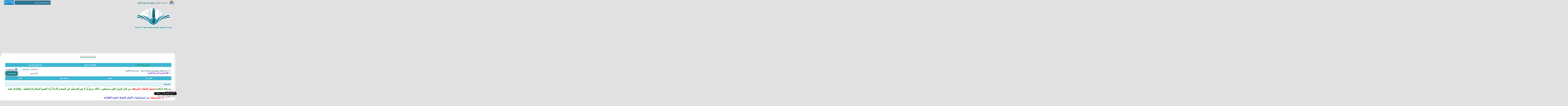

--- FILE ---
content_type: text/html; charset=windows-1256
request_url: https://education-ksa.com/forumdisplay.php?s=6a4648fbb4f534889a9b2c5d2be36362&f=514
body_size: 23814
content:
<!DOCTYPE html PUBLIC "-//W3C//DTD XHTML 1.0 Transitional//EN" "http://www.w3.org/TR/xhtml1/DTD/xhtml1-transitional.dtd">
<html xmlns="http://www.w3.org/1999/xhtml" dir="rtl" lang="ar-om">
<head>
<meta http-equiv="Content-Type" content="text/html; charset=windows-1256" />
<meta name="generator" content="vBulletin 3.8.11 Beta 4" />

<meta name="keywords" content="اللغة العربية المرحلة الثانوية, منتدى التربية والتعليم , منتدى المعلمين والمعلمات , توزيع المواد , تحضير المواد , قياس , قدرات" />
<meta name="description" content="" />


<!-- CSS Stylesheet -->
<style type="text/css" id="vbulletin_css">
/**
* vBulletin 3.8.11 Beta 4 CSS
* Style: 'استايل التربيه والتعليم بالمدينة المنورة الشكل الاخر(بدون حذف)- تصميم مجموعة الياسر 2013'; Style ID: 28
*/
@import url("clientscript/vbulletin_css/style-83271a35-00028.css");
</style>
<link rel="stylesheet" type="text/css" href="clientscript/vbulletin_important.css?v=3811b4" />


<!-- / CSS Stylesheet -->


<script type="text/javascript" src="https://ajax.googleapis.com/ajax/libs/yui/2.9.0/build/yahoo-dom-event/yahoo-dom-event.js?v=3811b4"></script>
<script type="text/javascript" src="https://ajax.googleapis.com/ajax/libs/yui/2.9.0/build/connection/connection-min.js?v=3811b4"></script>
<script type="text/javascript">
<!--
var SESSIONURL = "s=c84754207611906752e5a4ae298f17b4&";
var SECURITYTOKEN = "guest";
var IMGDIR_MISC = "yasser-teachvb/misc";
var vb_disable_ajax = parseInt("1", 10);
// -->
</script>
<script type="text/javascript" src="clientscript/vbulletin_global.js?v=3811b4"></script>
<script type="text/javascript" src="clientscript/vbulletin_menu.js?v=3811b4"></script>


	<link rel="alternate" type="application/rss+xml" title="منتدى التعليم توزيع وتحضير المواد الدراسية RSS Feed" href="external.php?type=RSS2" />
	
		<link rel="alternate" type="application/rss+xml" title="منتدى التعليم توزيع وتحضير المواد الدراسية - اللغة العربية المرحلة الثانوية - RSS Feed" href="external.php?type=RSS2&amp;forumids=514" />
	
<style>
.notifications {
	position: relative;
	background-color: #F33;
	-moz-border-radius: 7px;
	border-radius: 7px;
	color: white;
	width: 14px;
	height: 14px;
	font-size: 10px;
	text-align: center;
	line-height: 14px;
	bottom: 25px;
	right: 17px;
	padding-right: 1px;
	padding-left: 1px;
}
</style>
<title>اللغة العربية المرحلة الثانوية</title>

</head>
<body>
<head>
<meta http-equiv="Page-Exit" content="BlendTrans(Duration=0)" /> 
<meta http-equiv="Page-Enter" content="BlendTrans(Duration=0)" /> 
<style type="text/css">
.auto-style1 {
	border-width: 0px;
}
</style>
</head>

<div id="header">
	<div class="header-right">
    	<div class="home">
        	<img src="yasser-teachvb/images/home-icon.png" width="48" height="33" alt="" />
            منتديات التعليم <span>توزيع وتحضير المواد </span>
        </div>
        <div class="logo">
        	<a href="index.php"><img src="yasser-teachvb/images/logo.png" width="277" height="181" alt="" /></a>
        </div>
    </div><!--End Header-right-->
	<div class="header-left" style="width:750px">

    	<div id="search">
    		<div id="search-all">
        		<form action="search.php?do=process" method="post">
        	<div id="searchbox">
  				<input type="text" title="ابحث هنا" class="s" name="query" size="10" accesskey="u"
				value="ادخل كلمة البحث هنا ..." onclick="this.value='';"
   				onblur="this.value=!this.value?'ادخل كلمة البحث هنا ...':this.value;" />
   	   		</div>
  			<div id="search-icon">
    	   		<input type="submit" name="submit" value="بحث" tabindex="104" class="search-icon" accesskey="s" />
        		<input type="hidden" name="do" value="process" />
				<input type="hidden" name="quicksearch" value="1" />
				<input type="hidden" name="childforums" value="1" />
				<input type="hidden" name="exactname" value="1" />
				<input type="hidden" name="s" value="c84754207611906752e5a4ae298f17b4" />
				<input type="hidden" name="securitytoken" value="guest" />
            </div>
			</form>
			</div>
		</div><!--End Search-->

               <br><br><br><br><br>
<script async src="//pagead2.googlesyndication.com/pagead/js/adsbygoogle.js"></script>
<!-- بنر متجاوب تلقائي -->
<ins class="adsbygoogle"
     style="display:block"
     data-ad-client="ca-pub-6900009929964045"
     data-ad-slot="9024432843"
     data-ad-format="auto"></ins>
<script>
(adsbygoogle = window.adsbygoogle || []).push({});
</script>


    </div><!--End Header-left-->
</div><!--End Header-->
<div id="wrap">
	<div class="wraps">

    </div><!--End Wraps-->
    <div class="top-all" style="clear:both;">
    <div class="top-right"></div>
    <div class="top-left">

</div>
	<div class="top"></div>
    </div><!--End Top-->
    <div class="right">
    <div>

    <div class="color-all">



<!-- Place this tag in your head or just before your close body tag --><script type="text/javascript" src="https://apis.google.com/js/plusone.js"></script><!-- Place this tag where you want the +1 button to render --><g:plusone></g:plusone>



<div class='span-7' style='margin-top: 5px; text-align:left;float:left;'>
</div>



<!-- open content container -->

<div align="center">
	<div class="page" style="width:100%; text-align:right">
		<div style="padding:0px 0px 0px 0px" align="right">





<div style="position: fixed; bottom: 20px; border: dashed 1px; right: 2px; background-color:#ffffff;padding:5px;"> <b>أنظم لمتآبعينا بتويتر ...</b><br /><a href="https://twitter.com/Ask__Education" class="twitter-follow-button" data-show-count="false" data-lang="ar">تابِع @Ask__Education</a>
<script>!function(d,s,id){var js,fjs=d.getElementsByTagName(s)[0],p=/^http:/.test(d.location)?'http':'https';if(!d.getElementById(id)){js=d.createElement(s);js.id=id;js.src=p+'://platform.twitter.com/widgets.js';fjs.parentNode.insertBefore(js,fjs);}}(document, 'script', 'twitter-wjs');</script><br /> <b>آو أنظم لمعجبينا في الفيس بوك ...</b><br /><div id="fb-root"></div> <script>(function(d, s, id) {
var js, fjs = d.getElementsByTagName(s)[0];
if (d.getElementById(id)) {return;}
js = d.createElement(s); js.id = id;
js.src = "//connect.facebook.net/ar_AR/all.js#xfbml=1";
fjs.parentNode.insertBefore(js, fjs);
}(document, 'script', 'facebook-jssdk'));</script> <div class="fb-like" data-href="http://www.facebook.com/madinahx" data-send="false" data-width="250" data-show-faces="false"></div></div><div class="nom"><div class="nav">   <div align="center"> <div class="page" style="width:98%; text-align:right"> <div style="padding:0px 2px 0px 2px" align="right">  <SCRIPT TYPE="text/javascript" SRC="https://adserving.cpxinteractive.com/st?ad_type=pop&ad_size=0x0&section=2608954&banned_pop_types=28&pop_times=1&pop_frequency=86400"></SCRIPT>




<!-- BEGIN: Eslam -->

<center>
<div>

<a href="https://www.mta.sa/%d9%85%d9%86%d8%b5%d8%a9-%d9%85%d8%af%d8%b1%d8%b3%d8%aa%d9%8a/" target="_blank" rel="noopener">
<img src="https://kotb.mta.sa/e3lan/madrastynew.gif" border="0" /></a>

<a href="https://www.mta.sa/" target="_blank" rel="noopener">
<img src="https://kotb.mta.sa/e3lan/10sar.gif" border="0" /></a>

<a href="https://www.mta.sa/" target="_blank" rel="noopener">
<img src="https://kotb.mta.sa/e3lan/mad10.gif" border="0" /></a>


<a href="https://www.mta.sa/%d8%aa%d8%ad%d8%b6%d9%8a%d8%b1-%d8%b1%d9%8a%d8%a7%d8%b6-%d8%a7%d9%84%d8%a3%d8%b7%d9%81%d8%a7%d9%84/" target="_blank" rel="noopener">
<img src="https://kotb.mta.sa/e3lan/rawadati.gif" border="0" /></a>

<a href="https://waselti.com/" target="_blank" rel="noopener">
<img src="https://kotb.mta.sa/e3lan/waselti.gif" border="0" /></a>



<a href="https://www.mta.sa/" target="_blank" rel="noopener">
<img src="https://kotb.mta.sa/e3lan/fik-3alm.gif" border="0" /></a>



</div></center>
<!-- END: Eslam -->


<br />



<br />
<br />
<!-- nav buttons bar -->
<div class="tborder" style="padding:1px; border-top-width:0px">
	<table cellpadding="0" cellspacing="0" border="0" width="100%" align="center">
	<tr align="center">
		
<td class="vbmenu_control"><a target="_blank" href="https://madinahx.blogspot.com/"><font color="#008000">توزيع و تحضير المواد</font></a></td>
		


	<td class="vbmenu_control"><a target="_blank" href="sendmessage.php"><font color="#fff">للإعلان في الموقع</font></a></td>
	
<td class="vbmenu_control"><a href="http://www.education-ksa.com/edu/">مكتبة التوزيع والتحضير</a></td>


		</tr>
	</table>
</div>
<!-- / nav buttons bar -->
<!-- breadcrumb, login, pm info -->
<table class="tborder" cellpadding="6" cellspacing="1" border="0" width="100%" align="center">
<tr>
	<td class="alt1" width="100%">
		
			<table cellpadding="0" cellspacing="0" border="0">
			<tr valign="bottom">
				<td><a href="#" onclick="history.back(1); return false;"><img src="yasser-teachvb/misc/navbits_start.gif" alt="العودة" border="0" /></a></td>
				<td>&nbsp;</td>
				<td width="100%"><span class="navbar"><a href="index.php?s=c84754207611906752e5a4ae298f17b4" accesskey="1">منتدى التعليم توزيع وتحضير المواد الدراسية</a></span> 
	<span class="navbar">&gt; <a href="forumdisplay.php?s=c84754207611906752e5a4ae298f17b4&amp;f=512">منتدى المرحلة الثانوية</a></span>

</td>
			</tr>
			<tr>
				<td class="navbar" style="font-size:10pt; padding-top:1px" colspan="3"><a href="/forumdisplay.php?s=6a4648fbb4f534889a9b2c5d2be36362&amp;f=514"><img class="inlineimg" src="yasser-teachvb/misc/navbits_finallink_rtl.gif" alt="تحديث الصفحة" border="0" /></a> <strong>
	<font color="#6600CC">اللغة العربية المرحلة الثانوية</font>

</strong></td>
			</tr>
			</table>
		
	</td>

	<td class="alt2" nowrap="nowrap" style="padding:0px">
		<!-- login form -->
		<form action="login.php?do=login" method="post" onsubmit="md5hash(vb_login_password, vb_login_md5password, vb_login_md5password_utf, 0)">
		<script type="text/javascript" src="clientscript/vbulletin_md5.js?v=3811b4"></script>
		<table cellpadding="0" cellspacing="3" border="0">
		<tr>
			<td class="smallfont" style="white-space: nowrap;"><label for="navbar_username">اسم العضو</label></td>
			<td><input type="text" class="bginput" style="font-size: 11px" name="vb_login_username" id="navbar_username" size="10" accesskey="u" tabindex="101" value="اسم العضو" onfocus="if (this.value == 'اسم العضو') this.value = '';" /></td>
			<td class="smallfont" nowrap="nowrap"><label for="cb_cookieuser_navbar">
			<input type="checkbox" name="cookieuser" value="1" tabindex="103" id="cb_cookieuser_navbar" accesskey="c" checked />حفظ البيانات؟</label></td>
		</tr>
		<tr>
			<td class="smallfont"><label for="navbar_password">كلمة المرور</label></td>
			<td><input type="password" class="bginput" style="font-size: 11px" name="vb_login_password" id="navbar_password" size="10" tabindex="102" /></td>
			<td><input type="submit" class="button" value="تسجيل الدخول" tabindex="104" title="ادخل اسم العضو وكلمة المرور الخاصة بك في الحقول المجاورة لتسجيل الدخول, أو اضغط على رابط 'التسجيل' لإنشاء حساب خاص بك." accesskey="s" /></td>
		</tr>
		</table>
		<input type="hidden" name="s" value="c84754207611906752e5a4ae298f17b4" />
		<input type="hidden" name="securitytoken" value="guest" />
		<input type="hidden" name="do" value="login" />
		<input type="hidden" name="vb_login_md5password" />
		<input type="hidden" name="vb_login_md5password_utf" />
		</form>
		<!-- / login form -->
	</td>

</tr>
</table>
<!-- / breadcrumb, login, pm info -->

<!-- nav buttons bar -->
<div class="tborder" style="padding:1px; border-top-width:0px">
	<table cellpadding="0" cellspacing="0" border="0" width="100%" align="center">
	<tr align="center">
		
		
		
		<td class="vbmenu_control"><a rel="help" href="faq.php?s=c84754207611906752e5a4ae298f17b4" accesskey="5">التعليمـــات</a></td>
		
			
			
		
		<td class="vbmenu_control"><a href="calendar.php?s=c84754207611906752e5a4ae298f17b4">التقويم</a></td>
		
			
				
				<td class="vbmenu_control"><a href="search.php?s=c84754207611906752e5a4ae298f17b4&amp;do=getdaily" accesskey="2">مشاركات اليوم</a></td>
				
				<td class="vbmenu_control"><a id="navbar_search" href="search.php?s=c84754207611906752e5a4ae298f17b4" accesskey="4" rel="nofollow">البحث</a> </td>
			
			
		
		
		
		</tr>
	</table>
</div>
<!-- / nav buttons bar -->

<br />


<form action="profile.php?do=dismissnotice" method="post" id="notices">
<input type="hidden" name="do" value="dismissnotice" />
<input type="hidden" name="securitytoken" value="guest" />
<input type="hidden" id="dismiss_notice_hidden" name="dismiss_noticeid" value="" />
<input type="hidden" name="url" value="/forumdisplay.php?f=514" />
	<table class="tborder" cellpadding="6" cellspacing="1" border="0" width="100%" align="center">
	<tr>
		<td class="thead">الملاحظات</td>
	</tr>
	<tr>
		<td class="alt1">
			<div class="NoticCounct" id="NoticHead_1">
    <font color="#008000" size="4">تم فتح إمكانية </font>
<font size="4" color="#FF0000">تحميل الملفات المرفقة</font><font color="#008000" size="4"> من قبل الزوار الغير مسجلين ، لذلك 
نرجو أن لا يتم التسجيل في المنتدى إلا إذا أراد العضو المشاركة الفعلية ، والتفاعل فيما يُـطرح .
</font>
</div><div class="NoticCounct" id="NoticHead_21">
    <head>
<meta http-equiv="Content-Language" content="en-us">
</head>

<p>
<img border="0" src="/images/icons/7asri.gif" width="40" height="23"><font color="#FF0000"><strong><font size="4"> </font><a href="http://www.education-ksa.com/t122547/">
<font color="#FF0000" size="4">20 استراتيجية </font>
<font color="#3333CC" size="4">من استراتيجيات التعلم النشط جاهزة للطباعة </font><font color="#FF0000" size="4"> </font></a></strong></font></p>
</div><div class="NoticCounct" id="NoticHead_17">
    <head>
<meta http-equiv="Content-Language" content="en-us">
</head>

<table border="1" width="44%" bgcolor="#CCFFFF">
	<tr>
		<td><font size="4"><a href="https://www.education-ksa.com/t124080/">هنا كل مايخص الرؤية السعودية 2030 ( تعاميم + وحدات وأدلة معلمين + مطويات +بوربوينت)</a></font></td>
	</tr>
</table>
</div><div class="NoticCounct" id="NoticHead_19">
    <head>
<meta http-equiv="Content-Language" content="en-us">
</head>

<table border="1" width="44%" bgcolor="#CCFFFF">
	<tr>
		<td><font size="3"><a href="http://www.education-ksa.com/t126924/">جميع الاذاعات المدرسية + مقدمات اذاعة مدرسية كاملة + جدول الإذاعة 1441 
</a></font></td>
	</tr>
</table>
</div><div class="NoticCounct" id="NoticHead_28">
    <head>
<meta http-equiv="Content-Language" content="en-us">
</head>

<p>
<img border="0" src="/images/icons/7asri.gif" width="40" height="23"><font color="#FF0000"><strong><font size="4"> </font><a href="https://www.education-ksa.com/showthread.php?p=1242411">
<font color="#FF0000" size="4">هوية + شعار </font>
<font color="#3333CC" size="4">اليوم الوطني الواحد والتسعون </font><font color="#FF0000" size="4"> هي لنا دار 1443 هـ </font></a></strong></font></p>
</div><div class="NoticCounct" id="NoticHead_29">
    <p style="text-align: center;">
<img border="0" src="/images/icons/7asri.gif" width="40" height="23" /><font color="#FF0000"><strong><font size="3"> </font><a href="https://www.education-ksa.com/showthread.php?t=125056">
<font color="#FF0000" size="3"> شامل جميع ما يخص </font>
<font color="#3333CC" size="3">الاسبوع التمهيدي</font><font color="#FF0000" size="3">ابتدائي + متوسط + ثانوي</font></a></strong></font></p>
</div><div class="NoticCounct" id="NoticHead_30">
    <head>
<meta http-equiv="Content-Language" content="en-us">
</head>

<p>
<img border="0" src="/images/icons/7asri.gif" width="40" height="23"><font color="#FF0000"><strong><font size="4"> </font><a href="https://www.education-ksa.com/showthread.php?t=134130">
<font color="#FF0000" size="4">هنا التقويم الهجري والميلادي </font>
<font color="#3333CC" size="4">وعودة المعلمين و الطلاب </font><font color="#FF0000" size="4"> والاجازة 1441 - 2020</font></a></strong></font></p>
</div>
		</td>
	</tr>
	</table>
	<br />
</form>





<!-- NAVBAR POPUP MENUS -->

	
	
	
	<!-- header quick search form -->
	<div class="vbmenu_popup" id="navbar_search_menu" style="display:none;margin-top:3px" align="right">
		<table cellpadding="4" cellspacing="1" border="0">
		<tr>
			<td class="thead">البحث في المنتدى</td>
		</tr>
		<tr>
			<td class="vbmenu_option" title="nohilite">
				<form action="search.php?do=process" method="post">

					<input type="hidden" name="do" value="process" />
					<input type="hidden" name="quicksearch" value="1" />
					<input type="hidden" name="childforums" value="1" />
					<input type="hidden" name="exactname" value="1" />
					<input type="hidden" name="s" value="c84754207611906752e5a4ae298f17b4" />
					<input type="hidden" name="securitytoken" value="guest" />
					<div><input type="text" class="bginput" name="query" size="25" tabindex="1001" /><input type="submit" class="button" value="إذهب" tabindex="1004" /></div>
					<div style="margin-top:6px">
						<label for="rb_nb_sp0"><input type="radio" name="showposts" value="0" id="rb_nb_sp0" tabindex="1002" checked="checked" />عرض المواضيع</label>
						&nbsp;
						<label for="rb_nb_sp1"><input type="radio" name="showposts" value="1" id="rb_nb_sp1" tabindex="1003" />عرض المشاركات</label>
					</div>
				</form>
			</td>
		</tr>
		
		<tr>
			<td class="vbmenu_option"><a href="tags.php?s=c84754207611906752e5a4ae298f17b4" rel="nofollow">بحث بالكلمة الدلالية </a></td>
		</tr>
		
		<tr>
			<td class="vbmenu_option"><a href="search.php?s=c84754207611906752e5a4ae298f17b4" accesskey="4" rel="nofollow">البحث المتقدم</a></td>
		</tr>
		
		</table>
	</div>
	<!-- / header quick search form -->
	
	
	
<!-- / NAVBAR POPUP MENUS -->

<!-- PAGENAV POPUP -->
	<div class="vbmenu_popup" id="pagenav_menu" style="display:none">
		<table cellpadding="4" cellspacing="1" border="0">
		<tr>
			<td class="thead" nowrap="nowrap">الذهاب إلى الصفحة...</td>
		</tr>
		<tr>
			<td class="vbmenu_option" title="nohilite">
			<form action="index.php" method="get" onsubmit="return this.gotopage()" id="pagenav_form">
				<input type="text" class="bginput" id="pagenav_itxt" style="font-size:11px" size="4" />
				<input type="button" class="button" id="pagenav_ibtn" value="إذهب" />
			</form>
			</td>
		</tr>
		</table>
	</div>
<!-- / PAGENAV POPUP -->






</div>

    	<div class="etar-all" style="clear:both;">
        	<div class="etar-right"></div>
            <div class="etar-left"></div>
		  <div class="etar"></div>
        </div>
        <div class="right-amod">
        <div class="left-amod">
        <div class="color">
<!-- sub-forum list  -->
<table class="tborder" cellpadding="6" cellspacing="1" border="0" width="100%" align="center" style="border-bottom-width:0px">
<tr>
	<td class="tcat" width="100%">الأقسام الفرعية<span class="normal"> : <font color="#6600CC">اللغة العربية المرحلة الثانوية</font></span></td>
	
	<td class="vbmenu_control" id="forumsearch.subforums" nowrap="nowrap"><a href="search.php?s=c84754207611906752e5a4ae298f17b4&amp;f=514" rel="nofollow">إبحث في هذا المنتدى</a> </td>
	
</tr>
</table>
<table class="tborder" cellpadding="6" cellspacing="1" border="0" width="100%" align="center">
<thead>
	<tr align="center">
	  <td class="thead">&nbsp;</td>
	  <td class="thead" width="100%" align="right">المنتدى</td>
	  <td class="thead">آخر مشاركة</td>
	  <td class="thead">المواضيع</td>
	  <td class="thead">المشاركات</td>
	  
	</tr>
</thead>

<tbody>

	<tr align="center">
		<td class="alt1Active" colspan="2" align="right" id="f629">

		<table cellpadding="0" cellspacing="0" border="0">
		<tr>
			<td><img src="yasser-teachvb/statusicon/forum_old.gif" alt="" border="0" id="forum_statusicon_629" /></td>
			<td><img src="clear.gif" alt="" width="9" height="1" border="0" /></td>
			<td>
			<div>
				<a href="forumdisplay.php?s=c84754207611906752e5a4ae298f17b4&amp;f=629"><strong>المستوى الاول</strong></a>
				
			</div>
			
			
			
			</td>
		</tr>
		</table>

		</td>
		<td class="alt2">
<div class="smallfont" align="right">
	<div>
		<span style="white-space:nowrap">
		<strong>» </strong>
		
		<a href="showthread.php?s=c84754207611906752e5a4ae298f17b4&amp;goto=newpost&amp;t=136111" style="white-space:nowrap" title="الذهاب إلى أول مشاركة غير مقروءة في الموضوع 'مفاتيح الأعراب  تساعد على تحسين الإعراب للطلاب &quot; متجدد &quot;'"><strong>مفاتيح الأعراب  تساعد على...</strong></a></span>
	</div>
	<div style="white-space:nowrap">
		بواسطة <a href="member.php?s=c84754207611906752e5a4ae298f17b4&amp;find=lastposter&amp;f=629" rel="nofollow">shego</a>
	</div>
	<div align="left" style="white-space:nowrap">
		2020-10-27 <span class="time">11:07 AM</span>
		<a href="showthread.php?s=c84754207611906752e5a4ae298f17b4&amp;p=1242146#post1242146"><img class="inlineimg" src="yasser-teachvb/buttons/lastpost.gif" alt="الذهاب إلى آخر مشاركة" border="0" /></a>
	</div>
</div>
</td>
		<td class="alt1">104</td>
		<td class="alt2">443</td>
		
	</tr>


</tbody>



<tbody>

	<tr align="center">
		<td class="alt1Active" colspan="2" align="right" id="f630">

		<table cellpadding="0" cellspacing="0" border="0">
		<tr>
			<td><img src="yasser-teachvb/statusicon/forum_old.gif" alt="" border="0" id="forum_statusicon_630" /></td>
			<td><img src="clear.gif" alt="" width="9" height="1" border="0" /></td>
			<td>
			<div>
				<a href="forumdisplay.php?s=c84754207611906752e5a4ae298f17b4&amp;f=630"><strong>المستوى الثاني</strong></a>
				
			</div>
			
			
			
			</td>
		</tr>
		</table>

		</td>
		<td class="alt2">
<div class="smallfont" align="right">
	<div>
		<span style="white-space:nowrap">
		<strong>» </strong>
		
		<a href="showthread.php?s=c84754207611906752e5a4ae298f17b4&amp;goto=newpost&amp;t=136112" style="white-space:nowrap" title="الذهاب إلى أول مشاركة غير مقروءة في الموضوع 'مفاتيح الأعراب  تساعد على تحسين الإعراب للطلاب &quot; متجدد &quot;'"><strong>مفاتيح الأعراب  تساعد على...</strong></a></span>
	</div>
	<div style="white-space:nowrap">
		بواسطة <a href="member.php?s=c84754207611906752e5a4ae298f17b4&amp;find=lastposter&amp;f=630" rel="nofollow">shego</a>
	</div>
	<div align="left" style="white-space:nowrap">
		2020-10-27 <span class="time">11:08 AM</span>
		<a href="showthread.php?s=c84754207611906752e5a4ae298f17b4&amp;p=1242147#post1242147"><img class="inlineimg" src="yasser-teachvb/buttons/lastpost.gif" alt="الذهاب إلى آخر مشاركة" border="0" /></a>
	</div>
</div>
</td>
		<td class="alt1">109</td>
		<td class="alt2">607</td>
		
	</tr>


</tbody>



<tbody>

	<tr align="center">
		<td class="alt1Active" colspan="2" align="right" id="f631">

		<table cellpadding="0" cellspacing="0" border="0">
		<tr>
			<td><img src="yasser-teachvb/statusicon/forum_old.gif" alt="" border="0" id="forum_statusicon_631" /></td>
			<td><img src="clear.gif" alt="" width="9" height="1" border="0" /></td>
			<td>
			<div>
				<a href="forumdisplay.php?s=c84754207611906752e5a4ae298f17b4&amp;f=631"><strong>المستوى الثالث</strong></a>
				
			</div>
			
			
			
			</td>
		</tr>
		</table>

		</td>
		<td class="alt2">
<div class="smallfont" align="right">
	<div>
		<span style="white-space:nowrap">
		<strong>» </strong>
		
		<a href="showthread.php?s=c84754207611906752e5a4ae298f17b4&amp;goto=newpost&amp;t=136114" style="white-space:nowrap" title="الذهاب إلى أول مشاركة غير مقروءة في الموضوع 'مفاتيح الأعراب  تساعد على تحسين الإعراب للطلاب &quot; متجدد &quot;'"><strong>مفاتيح الأعراب  تساعد على...</strong></a></span>
	</div>
	<div style="white-space:nowrap">
		بواسطة <a href="member.php?s=c84754207611906752e5a4ae298f17b4&amp;find=lastposter&amp;f=631" rel="nofollow">shego</a>
	</div>
	<div align="left" style="white-space:nowrap">
		2020-10-27 <span class="time">11:10 AM</span>
		<a href="showthread.php?s=c84754207611906752e5a4ae298f17b4&amp;p=1242149#post1242149"><img class="inlineimg" src="yasser-teachvb/buttons/lastpost.gif" alt="الذهاب إلى آخر مشاركة" border="0" /></a>
	</div>
</div>
</td>
		<td class="alt1">99</td>
		<td class="alt2">274</td>
		
	</tr>


</tbody>



<tbody>

	<tr align="center">
		<td class="alt1Active" colspan="2" align="right" id="f632">

		<table cellpadding="0" cellspacing="0" border="0">
		<tr>
			<td><img src="yasser-teachvb/statusicon/forum_old.gif" alt="" border="0" id="forum_statusicon_632" /></td>
			<td><img src="clear.gif" alt="" width="9" height="1" border="0" /></td>
			<td>
			<div>
				<a href="forumdisplay.php?s=c84754207611906752e5a4ae298f17b4&amp;f=632"><strong>المستوى الرابع</strong></a>
				
			</div>
			
			
			
			</td>
		</tr>
		</table>

		</td>
		<td class="alt2">
<div class="smallfont" align="right">
	<div>
		<span style="white-space:nowrap">
		<strong>» </strong>
		
		<a href="showthread.php?s=c84754207611906752e5a4ae298f17b4&amp;goto=newpost&amp;t=126425" style="white-space:nowrap" title="الذهاب إلى أول مشاركة غير مقروءة في الموضوع 'بوربوينت مع الحل لمنهج البلاغة والنقد الثاني الثانوي فصلي المستوى الرابع 1437 / 1438'"><strong>بوربوينت مع الحل لمنهج...</strong></a></span>
	</div>
	<div style="white-space:nowrap">
		بواسطة <a href="member.php?s=c84754207611906752e5a4ae298f17b4&amp;find=lastposter&amp;f=632" rel="nofollow">المعلم الفاضح</a>
	</div>
	<div align="left" style="white-space:nowrap">
		2021-01-06 <span class="time">09:16 AM</span>
		<a href="showthread.php?s=c84754207611906752e5a4ae298f17b4&amp;p=1242230#post1242230"><img class="inlineimg" src="yasser-teachvb/buttons/lastpost.gif" alt="الذهاب إلى آخر مشاركة" border="0" /></a>
	</div>
</div>
</td>
		<td class="alt1">116</td>
		<td class="alt2">1,103</td>
		
	</tr>


</tbody>



<tbody>

	<tr align="center">
		<td class="alt1Active" colspan="2" align="right" id="f633">

		<table cellpadding="0" cellspacing="0" border="0">
		<tr>
			<td><img src="yasser-teachvb/statusicon/forum_old.gif" alt="" border="0" id="forum_statusicon_633" /></td>
			<td><img src="clear.gif" alt="" width="9" height="1" border="0" /></td>
			<td>
			<div>
				<a href="forumdisplay.php?s=c84754207611906752e5a4ae298f17b4&amp;f=633"><strong>المستوى الخامس</strong></a>
				
			</div>
			
			
			
			</td>
		</tr>
		</table>

		</td>
		<td class="alt2">
<div class="smallfont" align="right">
	<div>
		<span style="white-space:nowrap">
		<strong>» </strong>
		
		<a href="showthread.php?s=c84754207611906752e5a4ae298f17b4&amp;goto=newpost&amp;t=135551" style="white-space:nowrap" title="الذهاب إلى أول مشاركة غير مقروءة في الموضوع 'اوراق عمل الاسبوع الخامس الصف الثالث ثانوي 2020 الفصل الثاني جديد 1441هـ'"><strong>اوراق عمل الاسبوع الخامس الصف...</strong></a></span>
	</div>
	<div style="white-space:nowrap">
		بواسطة <a href="member.php?s=c84754207611906752e5a4ae298f17b4&amp;find=lastposter&amp;f=633" rel="nofollow">أسيرة القمر</a>
	</div>
	<div align="left" style="white-space:nowrap">
		2020-01-27 <span class="time">04:17 PM</span>
		<a href="showthread.php?s=c84754207611906752e5a4ae298f17b4&amp;p=1241391#post1241391"><img class="inlineimg" src="yasser-teachvb/buttons/lastpost.gif" alt="الذهاب إلى آخر مشاركة" border="0" /></a>
	</div>
</div>
</td>
		<td class="alt1">59</td>
		<td class="alt2">178</td>
		
	</tr>


</tbody>



<tbody>

	<tr align="center">
		<td class="alt1Active" colspan="2" align="right" id="f678">

		<table cellpadding="0" cellspacing="0" border="0">
		<tr>
			<td><img src="yasser-teachvb/statusicon/forum_old.gif" alt="" border="0" id="forum_statusicon_678" /></td>
			<td><img src="clear.gif" alt="" width="9" height="1" border="0" /></td>
			<td>
			<div>
				<a href="forumdisplay.php?s=c84754207611906752e5a4ae298f17b4&amp;f=678"><strong>المستوى السادس</strong></a>
				
			</div>
			
			
			
			</td>
		</tr>
		</table>

		</td>
		<td class="alt2">
<div class="smallfont" align="right">
	<div>
		<span style="white-space:nowrap">
		<strong>» </strong>
		
		<a href="showthread.php?s=c84754207611906752e5a4ae298f17b4&amp;goto=newpost&amp;t=101113" style="white-space:nowrap" title="الذهاب إلى أول مشاركة غير مقروءة في الموضوع 'بوربوينت الاتجاهات الفنية في الشعر السعودي لمادة الأدب للصف الثالث ثانوي ف2 عام 1435ه'"><strong>بوربوينت الاتجاهات الفنية في...</strong></a></span>
	</div>
	<div style="white-space:nowrap">
		بواسطة <a href="member.php?s=c84754207611906752e5a4ae298f17b4&amp;find=lastposter&amp;f=678" rel="nofollow">منى الرووووح</a>
	</div>
	<div align="left" style="white-space:nowrap">
		2021-10-25 <span class="time">05:38 PM</span>
		<a href="showthread.php?s=c84754207611906752e5a4ae298f17b4&amp;p=1242477#post1242477"><img class="inlineimg" src="yasser-teachvb/buttons/lastpost.gif" alt="الذهاب إلى آخر مشاركة" border="0" /></a>
	</div>
</div>
</td>
		<td class="alt1">72</td>
		<td class="alt2">467</td>
		
	</tr>


</tbody>



</table>
<!-- / sub-forum list  -->
        <div style="clear:both;"></div>
        </div>
        </div>
        </div>
        <div class="et-all" style="clear:both;">
        	<div class="et-right"></div>
            <div class="et-left"></div>
    		<div class="et"></div>
        </div>



<table border="0">
<tr>
<td width="100%" align="right" valign="top">
<!-- threads list  -->

<form action="inlinemod.php?forumid=514" method="post" id="inlinemodform">
<input type="hidden" name="url" value="" />
<input type="hidden" name="s" value="c84754207611906752e5a4ae298f17b4" />
<input type="hidden" name="securitytoken" value="guest" />
<input type="hidden" name="forumid" value="514" />

<!-- controls above thread list -->
<table cellpadding="0" cellspacing="0" border="0" width="100%" style="margin-bottom:3px">
<tr valign="bottom">
	<td class="smallfont"><a href="newthread.php?s=c84754207611906752e5a4ae298f17b4&amp;do=newthread&amp;f=514" rel="nofollow"><img src="yasser-teachvb/buttons/newthread.gif" alt="اضافة موضوع جديد" border="0" /></a></td>
	<td align="left"><div class="pagenav" align="left">
<table class="tborder" cellpadding="3" cellspacing="1" border="0">
<tr>
	<td class="vbmenu_control" style="font-weight:normal">صفحة 1 من 25</td>
	
	
		<td class="alt2"><span class="smallfont" title="عرض النتائج 1 إلى 20 من 495"><strong>1</strong></span></td>
 <td class="alt1"><a class="smallfont" href="forumdisplay.php?s=c84754207611906752e5a4ae298f17b4&amp;f=514&amp;order=desc&amp;page=2" title="مشاهدة النتائج 21 إلى 40 من 495">2</a></td><td class="alt1"><a class="smallfont" href="forumdisplay.php?s=c84754207611906752e5a4ae298f17b4&amp;f=514&amp;order=desc&amp;page=3" title="مشاهدة النتائج 41 إلى 60 من 495">3</a></td><td class="alt1"><a class="smallfont" href="forumdisplay.php?s=c84754207611906752e5a4ae298f17b4&amp;f=514&amp;order=desc&amp;page=11" title="مشاهدة النتائج 201 إلى 220 من 495"><!--+10-->11</a></td>
	<td class="alt1"><a rel="next" class="smallfont" href="forumdisplay.php?s=c84754207611906752e5a4ae298f17b4&amp;f=514&amp;order=desc&amp;page=2" title="الصفحة التالية - النتائج 21 إلى 40 من 495">&gt;</a></td>
	<td class="alt1" nowrap="nowrap"><a class="smallfont" href="forumdisplay.php?s=c84754207611906752e5a4ae298f17b4&amp;f=514&amp;order=desc&amp;page=25" title="الصفحة الأخيرة - النتائج 481 إلى 495 من 495">الأخيرة <strong>&raquo;</strong></a></td>
	<td class="vbmenu_control" title="forumdisplay.php?s=c84754207611906752e5a4ae298f17b4&amp;f=514&amp;order=desc"><a name="PageNav"></a></td>
</tr>
</table>
</div></td>
</tr>
</table>
    	<div class="etar-all" style="clear:both;">
        	<div class="etar-right"></div>
            <div class="etar-left"></div>
		  <div class="etar"><div class="etar-title">مواضيع المنتدى<span class="normal"> : <font color="#6600CC">اللغة العربية المرحلة الثانوية</font></span></div></div>
        </div>
        <div class="right-amod">
        <div class="left-amod">
        <div class="color">
<!-- / controls above thread list -->
<table class="tborder" cellpadding="6" cellspacing="1" border="0" width="100%" align="center" style="border-bottom-width:0px">
<tr>
	<td class="vbmenu_control" id="forumtools" nowrap="nowrap"><a href="/forumdisplay.php?f=514&amp;nojs=1#goto_forumtools" rel="nofollow">أدوات المنتدى</a> <script type="text/javascript"> vbmenu_register("forumtools"); </script></td>
	
	<td class="vbmenu_control" id="forumsearch" nowrap="nowrap"><a href="search.php?s=c84754207611906752e5a4ae298f17b4&amp;f=514" rel="nofollow">إبحث في هذا المنتدى</a></td>
	
</tr>
</table>

<table class="tborder" cellpadding="6" cellspacing="1" border="0" width="100%" align="center" id="threadslist">
<tbody>

<tr>

	
		<td class="thead" colspan="2">&nbsp;</td>
	
	<td class="thead" width="100%">
		<span style="float:left"><a href="forumdisplay.php?s=c84754207611906752e5a4ae298f17b4&amp;f=514&amp;daysprune=-1&amp;order=desc&amp;sort=voteavg" rel="nofollow">التقييم</a> </span>
		<a href="forumdisplay.php?s=c84754207611906752e5a4ae298f17b4&amp;f=514&amp;daysprune=-1&amp;order=asc&amp;sort=title" rel="nofollow">الموضوع</a>  /
		<a href="forumdisplay.php?s=c84754207611906752e5a4ae298f17b4&amp;f=514&amp;daysprune=-1&amp;order=asc&amp;sort=postusername" rel="nofollow">كاتب الموضوع</a> 
	</td>
	<td class="thead" width="150" align="center" nowrap="nowrap"><span style="white-space:nowrap"><a href="forumdisplay.php?s=c84754207611906752e5a4ae298f17b4&amp;f=514&amp;daysprune=-1&amp;order=desc&amp;sort=lastpost" rel="nofollow">آخر مشاركة</a> <a href="forumdisplay.php?s=c84754207611906752e5a4ae298f17b4&amp;f=514&amp;daysprune=-1&amp;order=asc&amp;sort=lastpost&amp;pp=20&amp;page=1" rel="nofollow"><img class="inlineimg" src="yasser-teachvb/buttons/sortasc.gif" alt="ترتيب عكسي" border="0" /></a></span></td>
	<td class="thead" align="center" nowrap="nowrap"><span style="white-space:nowrap"><a href="forumdisplay.php?s=c84754207611906752e5a4ae298f17b4&amp;f=514&amp;daysprune=-1&amp;order=desc&amp;sort=replycount" rel="nofollow">مشاركات</a> </span></td>
	<td class="thead" align="center" nowrap="nowrap"><span style="white-space:nowrap"><a href="forumdisplay.php?s=c84754207611906752e5a4ae298f17b4&amp;f=514&amp;daysprune=-1&amp;order=desc&amp;sort=views" rel="nofollow">المشاهدات</a> </span></td>

	

</tr>
</tbody>


<!-- show threads -->
<tbody id="threadbits_forum_514">

<tr>
	<td class="alt1" id="td_threadstatusicon_133433">
		
		<img src="yasser-teachvb/statusicon/thread_hot.gif" id="thread_statusicon_133433" alt="" border="" />
	</td>
	
		<td class="alt2"><img src="images/icons/7asri.gif" alt="7asri" border="0" /></td>
	

	<td class="alt1" id="td_threadtitle_133433" title="السلام عليكم ورحمة الله وبركاته 
يسعدني أن اقدم لكم حصريا  
  (( نظام مقررات )) 1439هـ / 2018م 
 
 
 
للتحميل من الرابط التالي 
 ...">

		
		<div>
			
				<span style="float:left">
					
					
					
					
					
					
					 <img class="inlineimg" src="yasser-teachvb/misc/sticky.gif" alt="موضوع مثبت" /> 
				</span>
			
			
			
			<span style="padding:1px 10px;background-color:#CC0000;color:#fff;border-radius:3px;font:bold 10px Tahoma;margin-left:5px;text-shadow:none;">مثبت</span><font color="#FF0000"><b>:</b></font>
			
			
			<a href="showthread.php?s=c84754207611906752e5a4ae298f17b4&amp;t=133433" id="thread_title_133433">حصريا حلول كاملة لجميع مواد اللغة العربية نظام مقررات 1439هـ حلول الكفايات اللغوية</a>
			
		</div>

		

		<div class="smallfont">
			
			
				<span style="cursor:pointer" onclick="window.open('member.php?s=c84754207611906752e5a4ae298f17b4&amp;u=157406', '_self')">#منال</span>
			
		</div>

		

	</td>

	
	<td class="alt2" title="ردود: 1, مشاهدات: 24,595">
		<div class="smallfont" style="text-align:left; white-space:nowrap">
			2019-09-07 <span class="time">04:11 PM</span><br />
			بواسطة <a href="member.php?s=c84754207611906752e5a4ae298f17b4&amp;find=lastposter&amp;t=133433" rel="nofollow">المنير _الساطع</a>  <a href="showthread.php?s=c84754207611906752e5a4ae298f17b4&amp;p=1240054#post1240054"><img class="inlineimg" src="yasser-teachvb/buttons/lastpost.gif" alt="الذهاب إلى آخر مشاركة" border="0" /></a>
		</div>
	</td>
	

	
		<td class="alt1" align="center"><a href="misc.php?do=whoposted&amp;t=133433" onclick="who(133433); return false;">1</a></td>
		<td class="alt2" align="center">24,595</td>

		
	

	
</tr><tr>
	<td class="alt1" id="td_threadstatusicon_133248">
		
		<img src="yasser-teachvb/statusicon/thread_hot.gif" id="thread_statusicon_133248" alt="" border="" />
	</td>
	
		<td class="alt2"><img src="images/icons/smoke.gif.gif" alt="Smoke.gif" border="0" /></td>
	

	<td class="alt1" id="td_threadtitle_133248" title="السلام عليكم ورحمة الله وبركاته 
      ** يسعدني أن أقدم لكم **      
 
 
   توزيع مادة الكفايات اللغوية 4 (( نظام مقررات)) 
 
 1439هـ / 2018م">

		
		<div>
			
				<span style="float:left">
					
					
					
					
					 <a href="#" onclick="attachments(133248); return false"> <img class="inlineimg" src="yasser-teachvb/misc/paperclip.gif" border="0" alt="1 مرفق" /></a> 
					
					 <img class="inlineimg" src="yasser-teachvb/misc/sticky.gif" alt="موضوع مثبت" /> 
				</span>
			
			
			
			<span style="padding:1px 10px;background-color:#CC0000;color:#fff;border-radius:3px;font:bold 10px Tahoma;margin-left:5px;text-shadow:none;">مثبت</span><font color="#FF0000"><b>:</b></font>
			
			
			<a href="showthread.php?s=c84754207611906752e5a4ae298f17b4&amp;t=133248" id="thread_title_133248">توزيع مادة الكفايات اللغوية 4 (( نظام مقررات)) الفصل الثاني 1439هـ / 2018م</a>
			
		</div>

		

		<div class="smallfont">
			
			
				<span style="cursor:pointer" onclick="window.open('member.php?s=c84754207611906752e5a4ae298f17b4&amp;u=157406', '_self')">#منال</span>
			
		</div>

		

	</td>

	
	<td class="alt2" title="ردود: 0, مشاهدات: 21,354">
		<div class="smallfont" style="text-align:left; white-space:nowrap">
			2018-01-22 <span class="time">06:38 PM</span><br />
			بواسطة <a href="member.php?s=c84754207611906752e5a4ae298f17b4&amp;find=lastposter&amp;t=133248" rel="nofollow">#منال</a>  <a href="showthread.php?s=c84754207611906752e5a4ae298f17b4&amp;p=1237110#post1237110"><img class="inlineimg" src="yasser-teachvb/buttons/lastpost.gif" alt="الذهاب إلى آخر مشاركة" border="0" /></a>
		</div>
	</td>
	

	
		<td class="alt1" align="center"><a href="misc.php?do=whoposted&amp;t=133248" onclick="who(133248); return false;">0</a></td>
		<td class="alt2" align="center">21,354</td>

		
	

	
</tr><tr>
	<td class="alt1" id="td_threadstatusicon_133247">
		
		<img src="yasser-teachvb/statusicon/thread_hot.gif" id="thread_statusicon_133247" alt="" border="" />
	</td>
	
		<td class="alt2"><img src="images/icons/smoke.gif.gif" alt="Smoke.gif" border="0" /></td>
	

	<td class="alt1" id="td_threadtitle_133247" title="السلام عليكم ورحمة الله وبركاته 
      ** يسعدني أن أقدم لكم **      
 
 
   توزيع مادة الكفايات اللغوية6 (( نظام مقررات)) 
 
 1439هـ / 2018م">

		
		<div>
			
				<span style="float:left">
					
					
					
					
					 <a href="#" onclick="attachments(133247); return false"> <img class="inlineimg" src="yasser-teachvb/misc/paperclip.gif" border="0" alt="1 مرفق" /></a> 
					
					 <img class="inlineimg" src="yasser-teachvb/misc/sticky.gif" alt="موضوع مثبت" /> 
				</span>
			
			
			
			<span style="padding:1px 10px;background-color:#CC0000;color:#fff;border-radius:3px;font:bold 10px Tahoma;margin-left:5px;text-shadow:none;">مثبت</span><font color="#FF0000"><b>:</b></font>
			
			
			<a href="showthread.php?s=c84754207611906752e5a4ae298f17b4&amp;t=133247" id="thread_title_133247">وزيع مادة الكفايات اللغوية 6 (( نظام مقررات)) الفصل الثاني 1439هـ / 2018م</a>
			
		</div>

		

		<div class="smallfont">
			
			
				<span style="cursor:pointer" onclick="window.open('member.php?s=c84754207611906752e5a4ae298f17b4&amp;u=157406', '_self')">#منال</span>
			
		</div>

		

	</td>

	
	<td class="alt2" title="ردود: 0, مشاهدات: 23,573">
		<div class="smallfont" style="text-align:left; white-space:nowrap">
			2018-01-22 <span class="time">06:37 PM</span><br />
			بواسطة <a href="member.php?s=c84754207611906752e5a4ae298f17b4&amp;find=lastposter&amp;t=133247" rel="nofollow">#منال</a>  <a href="showthread.php?s=c84754207611906752e5a4ae298f17b4&amp;p=1237109#post1237109"><img class="inlineimg" src="yasser-teachvb/buttons/lastpost.gif" alt="الذهاب إلى آخر مشاركة" border="0" /></a>
		</div>
	</td>
	

	
		<td class="alt1" align="center"><a href="misc.php?do=whoposted&amp;t=133247" onclick="who(133247); return false;">0</a></td>
		<td class="alt2" align="center">23,573</td>

		
	

	
</tr><tr>
	<td class="alt1" id="td_threadstatusicon_133246">
		
		<img src="yasser-teachvb/statusicon/thread_hot.gif" id="thread_statusicon_133246" alt="" border="" />
	</td>
	
		<td class="alt2"><img src="images/icons/smoke.gif.gif" alt="Smoke.gif" border="0" /></td>
	

	<td class="alt1" id="td_threadtitle_133246" title="السلام عليكم ورحمة الله وبركاته 
      ** يسعدني أن أقدم لكم **      
 
 
   توزيع مادة الكفايات اللغوية 7 (( نظام مقررات)) 
 
 1439هـ / 2018م 
 ...">

		
		<div>
			
				<span style="float:left">
					
					
					
					
					 <a href="#" onclick="attachments(133246); return false"> <img class="inlineimg" src="yasser-teachvb/misc/paperclip.gif" border="0" alt="1 مرفق" /></a> 
					
					 <img class="inlineimg" src="yasser-teachvb/misc/sticky.gif" alt="موضوع مثبت" /> 
				</span>
			
			
			
			<span style="padding:1px 10px;background-color:#CC0000;color:#fff;border-radius:3px;font:bold 10px Tahoma;margin-left:5px;text-shadow:none;">مثبت</span><font color="#FF0000"><b>:</b></font>
			
			
			<a href="showthread.php?s=c84754207611906752e5a4ae298f17b4&amp;t=133246" id="thread_title_133246">توزيع مادة الكفايات اللغوية 7 (( نظام مقررات))  الفصل الثاني  1439هـ / 2018م</a>
			
		</div>

		

		<div class="smallfont">
			
			
				<span style="cursor:pointer" onclick="window.open('member.php?s=c84754207611906752e5a4ae298f17b4&amp;u=157406', '_self')">#منال</span>
			
		</div>

		

	</td>

	
	<td class="alt2" title="ردود: 0, مشاهدات: 24,674">
		<div class="smallfont" style="text-align:left; white-space:nowrap">
			2018-01-22 <span class="time">06:35 PM</span><br />
			بواسطة <a href="member.php?s=c84754207611906752e5a4ae298f17b4&amp;find=lastposter&amp;t=133246" rel="nofollow">#منال</a>  <a href="showthread.php?s=c84754207611906752e5a4ae298f17b4&amp;p=1237108#post1237108"><img class="inlineimg" src="yasser-teachvb/buttons/lastpost.gif" alt="الذهاب إلى آخر مشاركة" border="0" /></a>
		</div>
	</td>
	

	
		<td class="alt1" align="center"><a href="misc.php?do=whoposted&amp;t=133246" onclick="who(133246); return false;">0</a></td>
		<td class="alt2" align="center">24,674</td>

		
	

	
</tr><tr>
	<td class="alt1" id="td_threadstatusicon_126517">
		
		<img src="yasser-teachvb/statusicon/thread_hot.gif" id="thread_statusicon_126517" alt="" border="" />
	</td>
	
		<td class="alt2"><img src="images/icons/7asri.gif" alt="7asri" border="0" /></td>
	

	<td class="alt1" id="td_threadtitle_126517" title="السلام عليكم ورحمة الله وبركاته 
   الإخوة والأخوات الكرام 
 
حياكم الله و مرحباً بكم..وتحية طيبة نبعثها لكم 
 
     &quot; يسر منتدى التعليم توزيع وتحضير...">

		
		<div>
			
				<span style="float:left">
					
					
					
					
					
					
					 <img class="inlineimg" src="yasser-teachvb/misc/sticky.gif" alt="موضوع مثبت" /> 
				</span>
			
			
			
			<span style="padding:1px 10px;background-color:#CC0000;color:#fff;border-radius:3px;font:bold 10px Tahoma;margin-left:5px;text-shadow:none;">مثبت</span><font color="#FF0000"><b>:</b></font>
			
			
			<a href="showthread.php?s=c84754207611906752e5a4ae298f17b4&amp;t=126517" id="thread_title_126517">كل مايخص اللغة العربية للمرحلة الثانوية فصلي( المستوى الأول+الثالث+الخامس) 1438 متجدد</a>
			
		</div>

		

		<div class="smallfont">
			
			
				<span style="cursor:pointer" onclick="window.open('member.php?s=c84754207611906752e5a4ae298f17b4&amp;u=157406', '_self')">#منال</span>
			
		</div>

		

	</td>

	
	<td class="alt2" title="ردود: 3, مشاهدات: 84,452">
		<div class="smallfont" style="text-align:left; white-space:nowrap">
			2017-12-18 <span class="time">12:42 AM</span><br />
			بواسطة <a href="member.php?s=c84754207611906752e5a4ae298f17b4&amp;find=lastposter&amp;t=126517" rel="nofollow">أنس 7309</a>  <a href="showthread.php?s=c84754207611906752e5a4ae298f17b4&amp;p=1236518#post1236518"><img class="inlineimg" src="yasser-teachvb/buttons/lastpost.gif" alt="الذهاب إلى آخر مشاركة" border="0" /></a>
		</div>
	</td>
	

	
		<td class="alt1" align="center"><a href="misc.php?do=whoposted&amp;t=126517" onclick="who(126517); return false;">3</a></td>
		<td class="alt2" align="center">84,452</td>

		
	

	
</tr><tr>
	<td class="alt1" id="td_threadstatusicon_132447">
		
		<img src="yasser-teachvb/statusicon/thread_hot.gif" id="thread_statusicon_132447" alt="" border="" />
	</td>
	
		<td class="alt2"><img src="images/icons/smoke.gif.gif" alt="Smoke.gif" border="0" /></td>
	

	<td class="alt1" id="td_threadtitle_132447" title="السلام عليكم ورحمة الله وبركاته 
 
الوزن النسبي لمقرر اللغة العربية للمرحلة الثانوية النظام الصلي لجميع المستويات 1439هـ 
 
 
التحميل من الملفات...">

		
		<div>
			
				<span style="float:left">
					
					
					
					
					 <a href="#" onclick="attachments(132447); return false"> <img class="inlineimg" src="yasser-teachvb/misc/paperclip.gif" border="0" alt="6 مرفق" /></a> 
					
					 <img class="inlineimg" src="yasser-teachvb/misc/sticky.gif" alt="موضوع مثبت" /> 
				</span>
			
			
			
			<span style="padding:1px 10px;background-color:#CC0000;color:#fff;border-radius:3px;font:bold 10px Tahoma;margin-left:5px;text-shadow:none;">مثبت</span><font color="#FF0000"><b>:</b></font>
			
			
			<a href="showthread.php?s=c84754207611906752e5a4ae298f17b4&amp;t=132447" id="thread_title_132447">الوزن النسبي لمقرر اللغة العربية للمرحلة الثانوية النظام الصلي لجميع المستويات 1439هـ</a>
			
		</div>

		

		<div class="smallfont">
			
			
				<span style="cursor:pointer" onclick="window.open('member.php?s=c84754207611906752e5a4ae298f17b4&amp;u=157406', '_self')">#منال</span>
			
		</div>

		

	</td>

	
	<td class="alt2" title="ردود: 0, مشاهدات: 26,872">
		<div class="smallfont" style="text-align:left; white-space:nowrap">
			2017-10-24 <span class="time">07:15 AM</span><br />
			بواسطة <a href="member.php?s=c84754207611906752e5a4ae298f17b4&amp;find=lastposter&amp;t=132447" rel="nofollow">#منال</a>  <a href="showthread.php?s=c84754207611906752e5a4ae298f17b4&amp;p=1235454#post1235454"><img class="inlineimg" src="yasser-teachvb/buttons/lastpost.gif" alt="الذهاب إلى آخر مشاركة" border="0" /></a>
		</div>
	</td>
	

	
		<td class="alt1" align="center"><a href="misc.php?do=whoposted&amp;t=132447" onclick="who(132447); return false;">0</a></td>
		<td class="alt2" align="center">26,872</td>

		
	

	
</tr><tr>
	<td class="alt1" id="td_threadstatusicon_131357">
		
		<img src="yasser-teachvb/statusicon/thread_hot.gif" id="thread_statusicon_131357" alt="" border="" />
	</td>
	
		<td class="alt2"><img src="images/icons/7asri.gif" alt="7asri" border="0" /></td>
	

	<td class="alt1" id="td_threadtitle_131357" title="السلام عليكم ورحمة الله وبركاته 
 
 
 أوراق عمل  الكفايات اللغوية2 للصف الأول ثانوي نظام مقررات  لعام 1438هـ 
 
   ورق عمل,ملخص  ,pdf ,  , كامل...">

		
		<div>
			
				<span style="float:left">
					
					
					
					
					 <a href="#" onclick="attachments(131357); return false"> <img class="inlineimg" src="yasser-teachvb/misc/paperclip.gif" border="0" alt="5 مرفق" /></a> 
					
					 <img class="inlineimg" src="yasser-teachvb/misc/sticky.gif" alt="موضوع مثبت" /> 
				</span>
			
			
			
			<span style="padding:1px 10px;background-color:#CC0000;color:#fff;border-radius:3px;font:bold 10px Tahoma;margin-left:5px;text-shadow:none;">مثبت</span><font color="#FF0000"><b>:</b></font>
			
			
			<a href="showthread.php?s=c84754207611906752e5a4ae298f17b4&amp;t=131357" id="thread_title_131357">أوراق عمل  الكفايات اللغوية2 للصف الأول ثانوي نظام مقررات  لعام 1438هـ</a>
			
		</div>

		

		<div class="smallfont">
			
			
				<span style="cursor:pointer" onclick="window.open('member.php?s=c84754207611906752e5a4ae298f17b4&amp;u=157406', '_self')">#منال</span>
			
		</div>

		

	</td>

	
	<td class="alt2" title="ردود: 1, مشاهدات: 22,955">
		<div class="smallfont" style="text-align:left; white-space:nowrap">
			2017-03-28 <span class="time">04:53 PM</span><br />
			بواسطة <a href="member.php?s=c84754207611906752e5a4ae298f17b4&amp;find=lastposter&amp;t=131357" rel="nofollow">ابو راكان 13</a>  <a href="showthread.php?s=c84754207611906752e5a4ae298f17b4&amp;p=1232995#post1232995"><img class="inlineimg" src="yasser-teachvb/buttons/lastpost.gif" alt="الذهاب إلى آخر مشاركة" border="0" /></a>
		</div>
	</td>
	

	
		<td class="alt1" align="center"><a href="misc.php?do=whoposted&amp;t=131357" onclick="who(131357); return false;">1</a></td>
		<td class="alt2" align="center">22,955</td>

		
	

	
</tr><tr>
	<td class="alt1" id="td_threadstatusicon_131358">
		
		<img src="yasser-teachvb/statusicon/thread_hot.gif" id="thread_statusicon_131358" alt="" border="" />
	</td>
	
		<td class="alt2"><img src="images/icons/7asri.gif" alt="7asri" border="0" /></td>
	

	<td class="alt1" id="td_threadtitle_131358" title="السلام عليكم ورحمة الله وبركاته 
 
 
 أوراق عمل كامل المقرر الكفايات اللغوية7  نظام مقررات  لعام 1438هـ 
 
   ورق عمل,ملخص  ,pdf ,  , كامل المنهج ,...">

		
		<div>
			
				<span style="float:left">
					
					
					
					
					 <a href="#" onclick="attachments(131358); return false"> <img class="inlineimg" src="yasser-teachvb/misc/paperclip.gif" border="0" alt="4 مرفق" /></a> 
					
					 <img class="inlineimg" src="yasser-teachvb/misc/sticky.gif" alt="موضوع مثبت" /> 
				</span>
			
			
			
			<span style="padding:1px 10px;background-color:#CC0000;color:#fff;border-radius:3px;font:bold 10px Tahoma;margin-left:5px;text-shadow:none;">مثبت</span><font color="#FF0000"><b>:</b></font>
			
			
			<a href="showthread.php?s=c84754207611906752e5a4ae298f17b4&amp;t=131358" id="thread_title_131358">أوراق عمل كامل المقرر الكفايات اللغوية7  نظام مقررات  لعام 1438هـ</a>
			
		</div>

		

		<div class="smallfont">
			
			
				<span style="cursor:pointer" onclick="window.open('member.php?s=c84754207611906752e5a4ae298f17b4&amp;u=157406', '_self')">#منال</span>
			
		</div>

		

	</td>

	
	<td class="alt2" title="ردود: 1, مشاهدات: 19,653">
		<div class="smallfont" style="text-align:left; white-space:nowrap">
			2017-03-28 <span class="time">04:52 PM</span><br />
			بواسطة <a href="member.php?s=c84754207611906752e5a4ae298f17b4&amp;find=lastposter&amp;t=131358" rel="nofollow">ابو راكان 13</a>  <a href="showthread.php?s=c84754207611906752e5a4ae298f17b4&amp;p=1232994#post1232994"><img class="inlineimg" src="yasser-teachvb/buttons/lastpost.gif" alt="الذهاب إلى آخر مشاركة" border="0" /></a>
		</div>
	</td>
	

	
		<td class="alt1" align="center"><a href="misc.php?do=whoposted&amp;t=131358" onclick="who(131358); return false;">1</a></td>
		<td class="alt2" align="center">19,653</td>

		
	

	
</tr><tr>
	<td class="alt1" id="td_threadstatusicon_131137">
		
		<img src="yasser-teachvb/statusicon/thread_hot.gif" id="thread_statusicon_131137" alt="" border="" />
	</td>
	
		<td class="alt2"><img src="images/icons/7asri.gif" alt="7asri" border="0" /></td>
	

	<td class="alt1" id="td_threadtitle_131137" title="السلام عليكم ورحمة الله وبركاته 
 
  حلول كاملة لمادة اللغة العربية (( نظام المقررات )) لجميع المستويات لعام 1438هـ 
 
 
 
حلول الأسئلة 
 
اللغة...">

		
		<div>
			
				<span style="float:left">
					
					
					
					
					
					
					 <img class="inlineimg" src="yasser-teachvb/misc/sticky.gif" alt="موضوع مثبت" /> 
				</span>
			
			
			
			<span style="padding:1px 10px;background-color:#CC0000;color:#fff;border-radius:3px;font:bold 10px Tahoma;margin-left:5px;text-shadow:none;">مثبت</span><font color="#FF0000"><b>:</b></font>
			
			
			<a href="showthread.php?s=c84754207611906752e5a4ae298f17b4&amp;t=131137" id="thread_title_131137">حلول كاملة لمادة اللغة العربية (( نظام المقررات )) لجميع المستويات لعام 1438هـ</a>
			
		</div>

		

		<div class="smallfont">
			
			
				<span style="cursor:pointer" onclick="window.open('member.php?s=c84754207611906752e5a4ae298f17b4&amp;u=157406', '_self')">#منال</span>
			
		</div>

		

	</td>

	
	<td class="alt2" title="ردود: 1, مشاهدات: 21,685">
		<div class="smallfont" style="text-align:left; white-space:nowrap">
			2017-03-14 <span class="time">04:23 PM</span><br />
			بواسطة <a href="member.php?s=c84754207611906752e5a4ae298f17b4&amp;find=lastposter&amp;t=131137" rel="nofollow">ابو راكان 13</a>  <a href="showthread.php?s=c84754207611906752e5a4ae298f17b4&amp;p=1232368#post1232368"><img class="inlineimg" src="yasser-teachvb/buttons/lastpost.gif" alt="الذهاب إلى آخر مشاركة" border="0" /></a>
		</div>
	</td>
	

	
		<td class="alt1" align="center"><a href="misc.php?do=whoposted&amp;t=131137" onclick="who(131137); return false;">1</a></td>
		<td class="alt2" align="center">21,685</td>

		
	

	
</tr><tr>
	<td class="alt1" id="td_threadstatusicon_130958">
		
		<img src="yasser-teachvb/statusicon/thread_hot.gif" id="thread_statusicon_130958" alt="" border="" />
	</td>
	
		<td class="alt2"><img src="images/icons/7asri.gif" alt="7asri" border="0" /></td>
	

	<td class="alt1" id="td_threadtitle_130958" title="السلام عليكم ورحمة الله وبركاته 
 يسعدني أن أقدم لكم 
  
 دليل المعلم + كتاب الطالب لمادة الكفايات اللغوية 2 (( نظام مقررات )) طبعة 1437 ـ 1438 هـ 
...">

		
		<div>
			
				<span style="float:left">
					
					
					
					
					
					
					 <img class="inlineimg" src="yasser-teachvb/misc/sticky.gif" alt="موضوع مثبت" /> 
				</span>
			
			
			
			<span style="padding:1px 10px;background-color:#CC0000;color:#fff;border-radius:3px;font:bold 10px Tahoma;margin-left:5px;text-shadow:none;">مثبت</span><font color="#FF0000"><b>:</b></font>
			
			
			<a href="showthread.php?s=c84754207611906752e5a4ae298f17b4&amp;t=130958" id="thread_title_130958">دليل المعلم + كتاب الطالب لمادة الكفايات اللغوية 2  (نظام مقررات) طبعة 1437 ـ 1438 هـ</a>
			
		</div>

		

		<div class="smallfont">
			
			
				<span style="cursor:pointer" onclick="window.open('member.php?s=c84754207611906752e5a4ae298f17b4&amp;u=157406', '_self')">#منال</span>
			
		</div>

		

	</td>

	
	<td class="alt2" title="ردود: 1, مشاهدات: 27,341">
		<div class="smallfont" style="text-align:left; white-space:nowrap">
			2017-03-07 <span class="time">05:11 PM</span><br />
			بواسطة <a href="member.php?s=c84754207611906752e5a4ae298f17b4&amp;find=lastposter&amp;t=130958" rel="nofollow">ابو راكان 13</a>  <a href="showthread.php?s=c84754207611906752e5a4ae298f17b4&amp;p=1232063#post1232063"><img class="inlineimg" src="yasser-teachvb/buttons/lastpost.gif" alt="الذهاب إلى آخر مشاركة" border="0" /></a>
		</div>
	</td>
	

	
		<td class="alt1" align="center"><a href="misc.php?do=whoposted&amp;t=130958" onclick="who(130958); return false;">1</a></td>
		<td class="alt2" align="center">27,341</td>

		
	

	
</tr><tr>
	<td class="alt1" id="td_threadstatusicon_130959">
		
		<img src="yasser-teachvb/statusicon/thread_hot.gif" id="thread_statusicon_130959" alt="" border="" />
	</td>
	
		<td class="alt2"><img src="images/icons/7asri.gif" alt="7asri" border="0" /></td>
	

	<td class="alt1" id="td_threadtitle_130959" title="السلام عليكم ورحمة الله وبركاته 
 يسعدني أن أقدم لكم 
  
 دليل المعلم + كتاب الطالب لمادة الكفايات اللغوية4 (( نظام مقررات )) طبعة 1437 ـ 1438 هـ 
 
...">

		
		<div>
			
				<span style="float:left">
					
					
					
					
					
					
					 <img class="inlineimg" src="yasser-teachvb/misc/sticky.gif" alt="موضوع مثبت" /> 
				</span>
			
			
			
			<span style="padding:1px 10px;background-color:#CC0000;color:#fff;border-radius:3px;font:bold 10px Tahoma;margin-left:5px;text-shadow:none;">مثبت</span><font color="#FF0000"><b>:</b></font>
			
			
			<a href="showthread.php?s=c84754207611906752e5a4ae298f17b4&amp;t=130959" id="thread_title_130959">دليل المعلم + كتاب الطالب لمادة الكفايات اللغوية4 ( نظام مقررات) طبعة 1437 ـ 1438 هـ</a>
			
		</div>

		

		<div class="smallfont">
			
			
				<span style="cursor:pointer" onclick="window.open('member.php?s=c84754207611906752e5a4ae298f17b4&amp;u=157406', '_self')">#منال</span>
			
		</div>

		

	</td>

	
	<td class="alt2" title="ردود: 2, مشاهدات: 22,235">
		<div class="smallfont" style="text-align:left; white-space:nowrap">
			2017-03-07 <span class="time">05:09 PM</span><br />
			بواسطة <a href="member.php?s=c84754207611906752e5a4ae298f17b4&amp;find=lastposter&amp;t=130959" rel="nofollow">ابو راكان 13</a>  <a href="showthread.php?s=c84754207611906752e5a4ae298f17b4&amp;p=1232062#post1232062"><img class="inlineimg" src="yasser-teachvb/buttons/lastpost.gif" alt="الذهاب إلى آخر مشاركة" border="0" /></a>
		</div>
	</td>
	

	
		<td class="alt1" align="center"><a href="misc.php?do=whoposted&amp;t=130959" onclick="who(130959); return false;">2</a></td>
		<td class="alt2" align="center">22,235</td>

		
	

	
</tr><tr>
	<td class="alt1" id="td_threadstatusicon_130917">
		
		<img src="yasser-teachvb/statusicon/thread_hot.gif" id="thread_statusicon_130917" alt="" border="" />
	</td>
	
		<td class="alt2"><img src="images/icons/7asri.gif" alt="7asri" border="0" /></td>
	

	<td class="alt1" id="td_threadtitle_130917" title="السلام عليكم ورحمة لله وبركاته 
 
 
   الأخوة والأخوات الكرام  
    حياكم الله .. ومرحبا بكم  
 
 
هنا  تجدون كل  مايخص مادة   اللغة العربية    ...">

		
		<div>
			
				<span style="float:left">
					
					
					
					
					
					
					 <img class="inlineimg" src="yasser-teachvb/misc/sticky.gif" alt="موضوع مثبت" /> 
				</span>
			
			
			
			<span style="padding:1px 10px;background-color:#CC0000;color:#fff;border-radius:3px;font:bold 10px Tahoma;margin-left:5px;text-shadow:none;">مثبت</span><font color="#FF0000"><b>:</b></font>
			
			
			<a href="showthread.php?s=c84754207611906752e5a4ae298f17b4&amp;t=130917" id="thread_title_130917">{فهرس}: كل ماتحتاجونه لـ اللغة العربية للمرحلة الثانوية  ف2 عام 1438هـ متجدد تابعونا</a>
			
		</div>

		

		<div class="smallfont">
			
			
				<span style="cursor:pointer" onclick="window.open('member.php?s=c84754207611906752e5a4ae298f17b4&amp;u=157406', '_self')">#منال</span>
			
		</div>

		

	</td>

	
	<td class="alt2" title="ردود: 1, مشاهدات: 21,539">
		<div class="smallfont" style="text-align:left; white-space:nowrap">
			2017-03-05 <span class="time">04:26 PM</span><br />
			بواسطة <a href="member.php?s=c84754207611906752e5a4ae298f17b4&amp;find=lastposter&amp;t=130917" rel="nofollow">ابو راكان 13</a>  <a href="showthread.php?s=c84754207611906752e5a4ae298f17b4&amp;p=1231860#post1231860"><img class="inlineimg" src="yasser-teachvb/buttons/lastpost.gif" alt="الذهاب إلى آخر مشاركة" border="0" /></a>
		</div>
	</td>
	

	
		<td class="alt1" align="center"><a href="misc.php?do=whoposted&amp;t=130917" onclick="who(130917); return false;">1</a></td>
		<td class="alt2" align="center">21,539</td>

		
	

	
</tr><tr>
	<td class="alt1" id="td_threadstatusicon_130637">
		
		<img src="yasser-teachvb/statusicon/thread_hot.gif" id="thread_statusicon_130637" alt="" border="" />
	</td>
	
		<td class="alt2"><img src="images/icons/smoke.gif.gif" alt="Smoke.gif" border="0" /></td>
	

	<td class="alt1" id="td_threadtitle_130637" title="السلام عليكم ورحمة الله وبركاته  
 
توزيع + مسرد معتمد مفرغ لجميع لمناهج اللغة العربية لجميع المستويات ادبي وعلمي الفصل الدراسي الثاني 1438هـ 
...">

		
		<div>
			
				<span style="float:left">
					
					
					
					
					 <a href="#" onclick="attachments(130637); return false"> <img class="inlineimg" src="yasser-teachvb/misc/paperclip.gif" border="0" alt="12 مرفق" /></a> 
					
					 <img class="inlineimg" src="yasser-teachvb/misc/sticky.gif" alt="موضوع مثبت" /> 
				</span>
			
			
			
			<span style="padding:1px 10px;background-color:#CC0000;color:#fff;border-radius:3px;font:bold 10px Tahoma;margin-left:5px;text-shadow:none;">مثبت</span><font color="#FF0000"><b>:</b></font>
			
			
			<a href="showthread.php?s=c84754207611906752e5a4ae298f17b4&amp;t=130637" id="thread_title_130637">توزيع + مسرد معتمد لمناهج اللغة العربية لجميع المستويات ادبي وعلمي ف2 عام 1438هـ</a>
			
		</div>

		

		<div class="smallfont">
			
			
				<span style="cursor:pointer" onclick="window.open('member.php?s=c84754207611906752e5a4ae298f17b4&amp;u=157406', '_self')">#منال</span>
			
		</div>

		

	</td>

	
	<td class="alt2" title="ردود: 1, مشاهدات: 18,108">
		<div class="smallfont" style="text-align:left; white-space:nowrap">
			2017-02-27 <span class="time">05:16 PM</span><br />
			بواسطة <a href="member.php?s=c84754207611906752e5a4ae298f17b4&amp;find=lastposter&amp;t=130637" rel="nofollow">ابو راكان 13</a>  <a href="showthread.php?s=c84754207611906752e5a4ae298f17b4&amp;p=1231423#post1231423"><img class="inlineimg" src="yasser-teachvb/buttons/lastpost.gif" alt="الذهاب إلى آخر مشاركة" border="0" /></a>
		</div>
	</td>
	

	
		<td class="alt1" align="center"><a href="misc.php?do=whoposted&amp;t=130637" onclick="who(130637); return false;">1</a></td>
		<td class="alt2" align="center">18,108</td>

		
	

	
</tr><tr>
	<td class="alt1" id="td_threadstatusicon_129936">
		
		<img src="yasser-teachvb/statusicon/thread_hot.gif" id="thread_statusicon_129936" alt="" border="" />
	</td>
	
		<td class="alt2"><img src="images/icons/icon5vip.gif" alt="Icon5vip" border="0" /></td>
	

	<td class="alt1" id="td_threadtitle_129936" title="السلام عليكم ورحمة الله وبركاته 
 ** يسعدني أن أقدم لكم ** 
  
 
ملف انجاز الطالبة لمادة اللغة العربية لعام 1437-1438 هـ">

		
		<div>
			
				<span style="float:left">
					
					
					
					
					 <a href="#" onclick="attachments(129936); return false"> <img class="inlineimg" src="yasser-teachvb/misc/paperclip.gif" border="0" alt="1 مرفق" /></a> 
					
					 <img class="inlineimg" src="yasser-teachvb/misc/sticky.gif" alt="موضوع مثبت" /> 
				</span>
			
			
			
			<span style="padding:1px 10px;background-color:#CC0000;color:#fff;border-radius:3px;font:bold 10px Tahoma;margin-left:5px;text-shadow:none;">مثبت</span><font color="#FF0000"><b>:</b></font>
			
			
			<a href="showthread.php?s=c84754207611906752e5a4ae298f17b4&amp;t=129936" id="thread_title_129936">ملف انجاز الطالبة لمادة اللغة العربية لعام 1437-1438 هـ جاهز للطباعة</a>
			
		</div>

		

		<div class="smallfont">
			
			
				<span style="cursor:pointer" onclick="window.open('member.php?s=c84754207611906752e5a4ae298f17b4&amp;u=157406', '_self')">#منال</span>
			
		</div>

		

	</td>

	
	<td class="alt2" title="ردود: 1, مشاهدات: 17,621">
		<div class="smallfont" style="text-align:left; white-space:nowrap">
			2017-02-01 <span class="time">05:31 PM</span><br />
			بواسطة <a href="member.php?s=c84754207611906752e5a4ae298f17b4&amp;find=lastposter&amp;t=129936" rel="nofollow">ابو راكان 13</a>  <a href="showthread.php?s=c84754207611906752e5a4ae298f17b4&amp;p=1229549#post1229549"><img class="inlineimg" src="yasser-teachvb/buttons/lastpost.gif" alt="الذهاب إلى آخر مشاركة" border="0" /></a>
		</div>
	</td>
	

	
		<td class="alt1" align="center"><a href="misc.php?do=whoposted&amp;t=129936" onclick="who(129936); return false;">1</a></td>
		<td class="alt2" align="center">17,621</td>

		
	

	
</tr><tr>
	<td class="alt1" id="td_threadstatusicon_126608">
		
		<img src="yasser-teachvb/statusicon/thread_hot.gif" id="thread_statusicon_126608" alt="" border="" />
	</td>
	
		<td class="alt2"><img src="images/icons/ba96.gif" alt="Ba96" border="0" /></td>
	

	<td class="alt1" id="td_threadtitle_126608" title="السلام عليكم ورحمة الله وبركاته 
 
جدول تفصيلي لجميع مستويات اللغة العربية في النظام الفصلي ( اسم الكتاب - عدد الحصص - توزيع الدرجات ) 
 
مواضيع هامة...">

		
		<div>
			
				<span style="float:left">
					
					
					
					
					 <a href="#" onclick="attachments(126608); return false"> <img class="inlineimg" src="yasser-teachvb/misc/paperclip.gif" border="0" alt="1 مرفق" /></a> 
					
					 <img class="inlineimg" src="yasser-teachvb/misc/sticky.gif" alt="موضوع مثبت" /> 
				</span>
			
			
			
			<span style="padding:1px 10px;background-color:#CC0000;color:#fff;border-radius:3px;font:bold 10px Tahoma;margin-left:5px;text-shadow:none;">مثبت</span><font color="#FF0000"><b>:</b></font>
			
			
			<a href="showthread.php?s=c84754207611906752e5a4ae298f17b4&amp;t=126608" id="thread_title_126608">جدول تفصيلي لجميع مستويات اللغة العربية فصلي ( اسم الكتاب - عدد الحصص - توزيع الدرجات</a>
			
		</div>

		

		<div class="smallfont">
			
			
				<span style="cursor:pointer" onclick="window.open('member.php?s=c84754207611906752e5a4ae298f17b4&amp;u=157406', '_self')">#منال</span>
			
		</div>

		

	</td>

	
	<td class="alt2" title="ردود: 0, مشاهدات: 16,352">
		<div class="smallfont" style="text-align:left; white-space:nowrap">
			2016-10-06 <span class="time">10:39 AM</span><br />
			بواسطة <a href="member.php?s=c84754207611906752e5a4ae298f17b4&amp;find=lastposter&amp;t=126608" rel="nofollow">#منال</a>  <a href="showthread.php?s=c84754207611906752e5a4ae298f17b4&amp;p=1221899#post1221899"><img class="inlineimg" src="yasser-teachvb/buttons/lastpost.gif" alt="الذهاب إلى آخر مشاركة" border="0" /></a>
		</div>
	</td>
	

	
		<td class="alt1" align="center"><a href="misc.php?do=whoposted&amp;t=126608" onclick="who(126608); return false;">0</a></td>
		<td class="alt2" align="center">16,352</td>

		
	

	
</tr><tr>
	<td class="alt1" id="td_threadstatusicon_116394">
		
		<img src="yasser-teachvb/statusicon/thread_hot.gif" id="thread_statusicon_116394" alt="" border="" />
	</td>
	
		<td class="alt2"><img src="images/icons/neww.gif" alt="Neww" border="0" /></td>
	

	<td class="alt1" id="td_threadtitle_116394" title="السلام عليكم ورحمة الله وبركاته 
 
الخطة الدراسية للنظام الفصلي كاملة + الخطة الدراسية للغة العربية جميع الأقسام 
 
الخطة الدراسية لمادة اللغة...">

		
		<div>
			
				<span style="float:left">
					 <img class="inlineimg" src="yasser-teachvb/misc/tag.png" alt="2015, للغة, للنظام, الأقسام, الدراسية, الخطة, العربية, الفصلي, جميع, كاملة" /> 
					
					
					
					 <a href="#" onclick="attachments(116394); return false"> <img class="inlineimg" src="yasser-teachvb/misc/paperclip.gif" border="0" alt="1 مرفق" /></a> 
					
					 <img class="inlineimg" src="yasser-teachvb/misc/sticky.gif" alt="موضوع مثبت" /> 
				</span>
			
			
			
			<span style="padding:1px 10px;background-color:#CC0000;color:#fff;border-radius:3px;font:bold 10px Tahoma;margin-left:5px;text-shadow:none;">مثبت</span><font color="#FF0000"><b>:</b></font>
			
			
			<a href="showthread.php?s=c84754207611906752e5a4ae298f17b4&amp;t=116394" id="thread_title_116394">الخطة الدراسية للنظام الفصلي كاملة جميع الأقسام + الخطة الدراسية للغة العربية 2015</a>
			
		</div>

		

		<div class="smallfont">
			
			
				<span style="cursor:pointer" onclick="window.open('member.php?s=c84754207611906752e5a4ae298f17b4&amp;u=157406', '_self')">#منال</span>
			
		</div>

		

	</td>

	
	<td class="alt2" title="ردود: 3, مشاهدات: 61,529">
		<div class="smallfont" style="text-align:left; white-space:nowrap">
			2016-09-03 <span class="time">03:52 PM</span><br />
			بواسطة <a href="member.php?s=c84754207611906752e5a4ae298f17b4&amp;find=lastposter&amp;t=116394" rel="nofollow">محمدمحفر</a>  <a href="showthread.php?s=c84754207611906752e5a4ae298f17b4&amp;p=1217498#post1217498"><img class="inlineimg" src="yasser-teachvb/buttons/lastpost.gif" alt="الذهاب إلى آخر مشاركة" border="0" /></a>
		</div>
	</td>
	

	
		<td class="alt1" align="center"><a href="misc.php?do=whoposted&amp;t=116394" onclick="who(116394); return false;">3</a></td>
		<td class="alt2" align="center">61,529</td>

		
	

	
</tr><tr>
	<td class="alt1" id="td_threadstatusicon_123706">
		
		<img src="yasser-teachvb/statusicon/thread_hot.gif" id="thread_statusicon_123706" alt="" border="" />
	</td>
	
		<td class="alt2"><img src="images/icons/4.gif" alt="4" border="0" /></td>
	

	<td class="alt1" id="td_threadtitle_123706" title="السلام عليكم ورحمة الله وبركاته 
 
سجل درجات مادة اللغة العربية النظام الفصلي لجميع المستويات 2016 م 
 
 
 لتحميل السجل هنــــــــــــــــــــــــــا">

		
		<div>
			
				<span style="float:left">
					
					
					
					
					 <a href="#" onclick="attachments(123706); return false"> <img class="inlineimg" src="yasser-teachvb/misc/paperclip.gif" border="0" alt="2 مرفق" /></a> 
					
					 <img class="inlineimg" src="yasser-teachvb/misc/sticky.gif" alt="موضوع مثبت" /> 
				</span>
			
			
			
			<span style="padding:1px 10px;background-color:#CC0000;color:#fff;border-radius:3px;font:bold 10px Tahoma;margin-left:5px;text-shadow:none;">مثبت</span><font color="#FF0000"><b>:</b></font>
			
			
			<a href="showthread.php?s=c84754207611906752e5a4ae298f17b4&amp;t=123706" id="thread_title_123706">سجل درجات مادة اللغة العربية النظام الفصلي لجميع المستويات 2016 م</a>
			
		</div>

		

		<div class="smallfont">
			
			
				<span style="cursor:pointer" onclick="window.open('member.php?s=c84754207611906752e5a4ae298f17b4&amp;u=157406', '_self')">#منال</span>
			
		</div>

		

	</td>

	
	<td class="alt2" title="ردود: 0, مشاهدات: 19,207">
		<div class="smallfont" style="text-align:left; white-space:nowrap">
			2016-04-09 <span class="time">03:12 PM</span><br />
			بواسطة <a href="member.php?s=c84754207611906752e5a4ae298f17b4&amp;find=lastposter&amp;t=123706" rel="nofollow">#منال</a>  <a href="showthread.php?s=c84754207611906752e5a4ae298f17b4&amp;p=1214539#post1214539"><img class="inlineimg" src="yasser-teachvb/buttons/lastpost.gif" alt="الذهاب إلى آخر مشاركة" border="0" /></a>
		</div>
	</td>
	

	
		<td class="alt1" align="center"><a href="misc.php?do=whoposted&amp;t=123706" onclick="who(123706); return false;">0</a></td>
		<td class="alt2" align="center">19,207</td>

		
	

	
</tr><tr>
	<td class="alt1" id="td_threadstatusicon_120685">
		
		<img src="yasser-teachvb/statusicon/thread_hot.gif" id="thread_statusicon_120685" alt="" border="" />
	</td>
	
		<td class="alt2"><img src="images/icons/icon1.gif" alt="" border="0" /></td>
	

	<td class="alt1" id="td_threadtitle_120685" title="السلام عليكم ورحمة الله وبركاته 
 
   توزيع درجات اللغة العربية للنظام الفصلي الثانوي للأختبارات القصيرة والنهائية والشفوية 2016م / 1437هـ 
 
طريقة...">

		
		<div>
			
				<span style="float:left">
					
					
					
					
					 <a href="#" onclick="attachments(120685); return false"> <img class="inlineimg" src="yasser-teachvb/misc/paperclip.gif" border="0" alt="3 مرفق" /></a> 
					
					 <img class="inlineimg" src="yasser-teachvb/misc/sticky.gif" alt="موضوع مثبت" /> 
				</span>
			
			
			
			<span style="padding:1px 10px;background-color:#CC0000;color:#fff;border-radius:3px;font:bold 10px Tahoma;margin-left:5px;text-shadow:none;">مثبت</span><font color="#FF0000"><b>:</b></font>
			
			
			<a href="showthread.php?s=c84754207611906752e5a4ae298f17b4&amp;t=120685" id="thread_title_120685">توزيع درجات اللغة العربية للنظام الفصلي الثانوي للأختبارات القصيرة و النهائية 2016م</a>
			
		</div>

		

		<div class="smallfont">
			
			
				<span style="cursor:pointer" onclick="window.open('member.php?s=c84754207611906752e5a4ae298f17b4&amp;u=157406', '_self')">#منال</span>
			
		</div>

		

	</td>

	
	<td class="alt2" title="ردود: 0, مشاهدات: 26,674">
		<div class="smallfont" style="text-align:left; white-space:nowrap">
			2015-11-30 <span class="time">09:39 AM</span><br />
			بواسطة <a href="member.php?s=c84754207611906752e5a4ae298f17b4&amp;find=lastposter&amp;t=120685" rel="nofollow">#منال</a>  <a href="showthread.php?s=c84754207611906752e5a4ae298f17b4&amp;p=1206548#post1206548"><img class="inlineimg" src="yasser-teachvb/buttons/lastpost.gif" alt="الذهاب إلى آخر مشاركة" border="0" /></a>
		</div>
	</td>
	

	
		<td class="alt1" align="center"><a href="misc.php?do=whoposted&amp;t=120685" onclick="who(120685); return false;">0</a></td>
		<td class="alt2" align="center">26,674</td>

		
	

	
</tr><tr>
	<td class="alt1" id="td_threadstatusicon_22286">
		
		<img src="yasser-teachvb/statusicon/thread_hot.gif" id="thread_statusicon_22286" alt="" border="" />
	</td>
	
		<td class="alt2"><img src="images/icons/smoke.gif.gif" alt="Smoke.gif" border="0" /></td>
	

	<td class="alt1" id="td_threadtitle_22286" title="السلام عليكم ورحمة الله 
   
   
الخطة الإسبوعية و الشهرية مفرغه مع البطائق التشجيعية للمناهج المطورة مميزة 
   
   
في المرفقات">

		
		<div>
			
				<span style="float:left">
					 <img class="inlineimg" src="yasser-teachvb/misc/tag.png" alt="للمناهج, مميزة, مفرغه, المطورة, التشجيعية, البطائق, الخطة, الخطة الإسبوعية و الشهرية مفرغه مع البطائق التشجيعية للمناهج المطورة مميزة, الشهرية, الإسبوعية" /> 
					
					
					
					 <a href="#" onclick="attachments(22286); return false"> <img class="inlineimg" src="yasser-teachvb/misc/paperclip.gif" border="0" alt="2 مرفق" /></a> 
					
					 <img class="inlineimg" src="yasser-teachvb/misc/sticky.gif" alt="موضوع مثبت" /> 
				</span>
			
			
			
			<span style="padding:1px 10px;background-color:#CC0000;color:#fff;border-radius:3px;font:bold 10px Tahoma;margin-left:5px;text-shadow:none;">مثبت</span><font color="#FF0000"><b>:</b></font>
			
			
			<a href="showthread.php?s=c84754207611906752e5a4ae298f17b4&amp;t=22286" id="thread_title_22286">الخطة الإسبوعية و الشهرية مفرغه مع البطائق التشجيعية للمناهج المطورة مميزة</a>
			&rlm;<span class="smallfont" style="white-space:nowrap">(<img class="inlineimg" src="yasser-teachvb/misc/multipage.gif" alt="موضوع متعدد الصفحات" border="0" />  <a href="showthread.php?s=c84754207611906752e5a4ae298f17b4&amp;t=22286">1</a> <a href="showthread.php?s=c84754207611906752e5a4ae298f17b4&amp;t=22286&amp;page=2">2</a> <a href="showthread.php?s=c84754207611906752e5a4ae298f17b4&amp;t=22286&amp;page=3">3</a> ... <a href="showthread.php?s=c84754207611906752e5a4ae298f17b4&amp;t=22286&amp;page=8">الصفحة الأخيرة</a>)</span>
		</div>

		

		<div class="smallfont">
			
			
				<span style="cursor:pointer" onclick="window.open('member.php?s=c84754207611906752e5a4ae298f17b4&amp;u=5', '_self')">خريج بكالوريوس</span>
			
		</div>

		

	</td>

	
	<td class="alt2" title="ردود: 76, مشاهدات: 71,131">
		<div class="smallfont" style="text-align:left; white-space:nowrap">
			2013-11-27 <span class="time">11:30 PM</span><br />
			بواسطة <a href="member.php?s=c84754207611906752e5a4ae298f17b4&amp;find=lastposter&amp;t=22286" rel="nofollow">خالد15</a>  <a href="showthread.php?s=c84754207611906752e5a4ae298f17b4&amp;p=1113098#post1113098"><img class="inlineimg" src="yasser-teachvb/buttons/lastpost.gif" alt="الذهاب إلى آخر مشاركة" border="0" /></a>
		</div>
	</td>
	

	
		<td class="alt1" align="center"><a href="misc.php?do=whoposted&amp;t=22286" onclick="who(22286); return false;">76</a></td>
		<td class="alt2" align="center">71,131</td>

		
	

	
</tr>
<tr><td class="thead" colspan="
7">&nbsp;</td></tr>

<tr>
	<td class="alt1" id="td_threadstatusicon_105098">
		
		<img src="yasser-teachvb/statusicon/thread_hot.gif" id="thread_statusicon_105098" alt="" border="" />
	</td>
	
		<td class="alt2"><img src="images/icons/icon41.gif" alt="Icon41" border="0" /></td>
	

	<td class="alt1" id="td_threadtitle_105098" title="السلام عليكم ورحمة الله وبركاته 
  
 كتاب المعلم لمادة اللغة العربية النظام الفصلي اول ثانوي 
 
 
جديد ,  تحميل , كتاب, المعلم,لمادة, اللغة العربية ,...">

		
		<div>
			
				<span style="float:left">
					 <img class="inlineimg" src="yasser-teachvb/misc/tag.png" alt="لمادة, المعلم, اللغة, العربية, الفصلي, النظام, اول, ثانوي, كتاب" /> 
					
					
					
					
					
					
				</span>
			
			
			
			
			
			
			<a href="showthread.php?s=c84754207611906752e5a4ae298f17b4&amp;t=105098" id="thread_title_105098">كتاب المعلم لمادة اللغة العربية النظام الفصلي اول ثانوي</a>
			
		</div>

		

		<div class="smallfont">
			
			
				<span style="cursor:pointer" onclick="window.open('member.php?s=c84754207611906752e5a4ae298f17b4&amp;u=157406', '_self')">#منال</span>
			
		</div>

		

	</td>

	
	<td class="alt2" title="ردود: 7, مشاهدات: 179,764">
		<div class="smallfont" style="text-align:left; white-space:nowrap">
			2020-10-21 <span class="time">03:31 PM</span><br />
			بواسطة <a href="member.php?s=c84754207611906752e5a4ae298f17b4&amp;find=lastposter&amp;t=105098" rel="nofollow">كوتتنت</a>  <a href="showthread.php?s=c84754207611906752e5a4ae298f17b4&amp;p=1242134#post1242134"><img class="inlineimg" src="yasser-teachvb/buttons/lastpost.gif" alt="الذهاب إلى آخر مشاركة" border="0" /></a>
		</div>
	</td>
	

	
		<td class="alt1" align="center"><a href="misc.php?do=whoposted&amp;t=105098" onclick="who(105098); return false;">7</a></td>
		<td class="alt2" align="center">179,764</td>

		
	

	
</tr><tr>
	<td class="alt1" id="td_threadstatusicon_136054">
		
		<img src="yasser-teachvb/statusicon/thread_hot.gif" id="thread_statusicon_136054" alt="" border="" />
	</td>
	
		<td class="alt2"><img src="images/icons/icon1.gif" alt="" border="0" /></td>
	

	<td class="alt1" id="td_threadtitle_136054" title="البيان في القدرات العامة القسم اللفظي 
من خلال الرابط  
https://drive.google.com/file/d/1JRSMHmofAK2YQuLjQYCT83rZY0thLYsi/view?usp=drivesdk 
 
شرح...">

		
		<div>
			
				<span style="float:left">
					 <img class="inlineimg" src="yasser-teachvb/misc/tag.png" alt="البيان، اللفظي، القدرات،" /> 
					
					
					
					
					
					
				</span>
			
			
			
			
			
			
			<a href="showthread.php?s=c84754207611906752e5a4ae298f17b4&amp;t=136054" id="thread_title_136054">البيان في القدرات العامة. أ- محمود إبراهيم نصر</a>
			
		</div>

		

		<div class="smallfont">
			
			
				<span style="cursor:pointer" onclick="window.open('member.php?s=c84754207611906752e5a4ae298f17b4&amp;u=10375489', '_self')">قيادة</span>
			
		</div>

		

	</td>

	
	<td class="alt2" title="ردود: 0, مشاهدات: 13,779">
		<div class="smallfont" style="text-align:left; white-space:nowrap">
			2020-05-16 <span class="time">09:48 PM</span><br />
			بواسطة <a href="member.php?s=c84754207611906752e5a4ae298f17b4&amp;find=lastposter&amp;t=136054" rel="nofollow">قيادة</a>  <a href="showthread.php?s=c84754207611906752e5a4ae298f17b4&amp;p=1241973#post1241973"><img class="inlineimg" src="yasser-teachvb/buttons/lastpost.gif" alt="الذهاب إلى آخر مشاركة" border="0" /></a>
		</div>
	</td>
	

	
		<td class="alt1" align="center"><a href="misc.php?do=whoposted&amp;t=136054" onclick="who(136054); return false;">0</a></td>
		<td class="alt2" align="center">13,779</td>

		
	

	
</tr><tr>
	<td class="alt1" id="td_threadstatusicon_136053">
		
		<img src="yasser-teachvb/statusicon/thread_hot.gif" id="thread_statusicon_136053" alt="" border="" />
	</td>
	
		<td class="alt2"><img src="images/icons/icon1.gif" alt="" border="0" /></td>
	

	<td class="alt1" id="td_threadtitle_136053" title="البيان في القدرات العامة القسم اللفظي">

		
		<div>
			
				<span style="float:left">
					 <img class="inlineimg" src="yasser-teachvb/misc/tag.png" alt="البيان، اللفظي، القدرات،" /> 
					
					
					
					
					
					
				</span>
			
			
			
			
			
			
			<a href="showthread.php?s=c84754207611906752e5a4ae298f17b4&amp;t=136053" id="thread_title_136053">البيان في القدرات العامة. أ- محمود إبراهيم نصر</a>
			
		</div>

		

		<div class="smallfont">
			
			
				<span style="cursor:pointer" onclick="window.open('member.php?s=c84754207611906752e5a4ae298f17b4&amp;u=10375489', '_self')">قيادة</span>
			
		</div>

		

	</td>

	
	<td class="alt2" title="ردود: 0, مشاهدات: 14,065">
		<div class="smallfont" style="text-align:left; white-space:nowrap">
			2020-05-16 <span class="time">09:25 PM</span><br />
			بواسطة <a href="member.php?s=c84754207611906752e5a4ae298f17b4&amp;find=lastposter&amp;t=136053" rel="nofollow">قيادة</a>  <a href="showthread.php?s=c84754207611906752e5a4ae298f17b4&amp;p=1241972#post1241972"><img class="inlineimg" src="yasser-teachvb/buttons/lastpost.gif" alt="الذهاب إلى آخر مشاركة" border="0" /></a>
		</div>
	</td>
	

	
		<td class="alt1" align="center"><a href="misc.php?do=whoposted&amp;t=136053" onclick="who(136053); return false;">0</a></td>
		<td class="alt2" align="center">14,065</td>

		
	

	
</tr><tr>
	<td class="alt1" id="td_threadstatusicon_135847">
		
		<img src="yasser-teachvb/statusicon/thread_hot.gif" id="thread_statusicon_135847" alt="" border="" />
	</td>
	
		<td class="alt2"><img src="images/icons/icons32.gif" alt="Icons32" border="0" /></td>
	

	<td class="alt1" id="td_threadtitle_135847" title="شكل جديد وسهل وبسيط  أجابة أسئله مالدة اللغة العربية المرحلة الثانوي 2020 الفصل الثاني جديد 1441هـ  
 
تحميل مرفقات WORD + pdf 
 
...">

		
		<div>
			
				<span style="float:left">
					
					
					
					
					 <a href="#" onclick="attachments(135847); return false"> <img class="inlineimg" src="yasser-teachvb/misc/paperclip.gif" border="0" alt="2 مرفق" /></a> 
					
					
				</span>
			
			
			
			
			
			
			<a href="showthread.php?s=c84754207611906752e5a4ae298f17b4&amp;t=135847" id="thread_title_135847">شكل جديد وسهل وبسيط  أجابة أسئله مالدة اللغة العربية المرحلة الثانوي 2020 الفصل الثاني جديد 1441هـ</a>
			
		</div>

		

		<div class="smallfont">
			
			
				<span style="cursor:pointer" onclick="window.open('member.php?s=c84754207611906752e5a4ae298f17b4&amp;u=17823', '_self')">أسيرة القمر</span>
			
		</div>

		

	</td>

	
	<td class="alt2" title="ردود: 0, مشاهدات: 12,235">
		<div class="smallfont" style="text-align:left; white-space:nowrap">
			2020-02-29 <span class="time">09:03 PM</span><br />
			بواسطة <a href="member.php?s=c84754207611906752e5a4ae298f17b4&amp;find=lastposter&amp;t=135847" rel="nofollow">أسيرة القمر</a>  <a href="showthread.php?s=c84754207611906752e5a4ae298f17b4&amp;p=1241742#post1241742"><img class="inlineimg" src="yasser-teachvb/buttons/lastpost.gif" alt="الذهاب إلى آخر مشاركة" border="0" /></a>
		</div>
	</td>
	

	
		<td class="alt1" align="center"><a href="misc.php?do=whoposted&amp;t=135847" onclick="who(135847); return false;">0</a></td>
		<td class="alt2" align="center">12,235</td>

		
	

	
</tr><tr>
	<td class="alt1" id="td_threadstatusicon_135552">
		
		<img src="yasser-teachvb/statusicon/thread_hot.gif" id="thread_statusicon_135552" alt="" border="" />
	</td>
	
		<td class="alt2"><img src="images/icons/icons32.gif" alt="Icons32" border="0" /></td>
	

	<td class="alt1" id="td_threadtitle_135552" title="اوراق عمل النشاط الإثرائي الثالث ثانوي 2020 الفصل الثاني جديد 1441هـ  
 
تحميل مرفقات WORD + pdf 
 
...">

		
		<div>
			
				<span style="float:left">
					
					
					
					
					 <a href="#" onclick="attachments(135552); return false"> <img class="inlineimg" src="yasser-teachvb/misc/paperclip.gif" border="0" alt="2 مرفق" /></a> 
					
					
				</span>
			
			
			
			
			
			
			<a href="showthread.php?s=c84754207611906752e5a4ae298f17b4&amp;t=135552" id="thread_title_135552">اوراق عمل النشاط الإثرائي الثالث ثانوي 2020 الفصل الثاني جديد 1441هـ</a>
			
		</div>

		

		<div class="smallfont">
			
			
				<span style="cursor:pointer" onclick="window.open('member.php?s=c84754207611906752e5a4ae298f17b4&amp;u=17823', '_self')">أسيرة القمر</span>
			
		</div>

		

	</td>

	
	<td class="alt2" title="ردود: 0, مشاهدات: 11,463">
		<div class="smallfont" style="text-align:left; white-space:nowrap">
			2020-01-27 <span class="time">04:18 PM</span><br />
			بواسطة <a href="member.php?s=c84754207611906752e5a4ae298f17b4&amp;find=lastposter&amp;t=135552" rel="nofollow">أسيرة القمر</a>  <a href="showthread.php?s=c84754207611906752e5a4ae298f17b4&amp;p=1241392#post1241392"><img class="inlineimg" src="yasser-teachvb/buttons/lastpost.gif" alt="الذهاب إلى آخر مشاركة" border="0" /></a>
		</div>
	</td>
	

	
		<td class="alt1" align="center"><a href="misc.php?do=whoposted&amp;t=135552" onclick="who(135552); return false;">0</a></td>
		<td class="alt2" align="center">11,463</td>

		
	

	
</tr><tr>
	<td class="alt1" id="td_threadstatusicon_135548">
		
		<img src="yasser-teachvb/statusicon/thread_hot.gif" id="thread_statusicon_135548" alt="" border="" />
	</td>
	
		<td class="alt2"><img src="images/icons/icons32.gif" alt="Icons32" border="0" /></td>
	

	<td class="alt1" id="td_threadtitle_135548" title="تحضير النشاط الإثرائي &#8235;&#8236;الصف الأول الثانوي 2020 الفصل الثاني جديد 1441هـ  
 
تحميل مرفقات WORD + pdf 
...">

		
		<div>
			
				<span style="float:left">
					
					
					
					
					 <a href="#" onclick="attachments(135548); return false"> <img class="inlineimg" src="yasser-teachvb/misc/paperclip.gif" border="0" alt="2 مرفق" /></a> 
					
					
				</span>
			
			
			
			
			
			
			<a href="showthread.php?s=c84754207611906752e5a4ae298f17b4&amp;t=135548" id="thread_title_135548">تحضير النشاط الإثرائي &#8235;&#8236;الصف الأول الثانوي 2020 الفصل الثاني جديد 1441هـ</a>
			
		</div>

		

		<div class="smallfont">
			
			
				<span style="cursor:pointer" onclick="window.open('member.php?s=c84754207611906752e5a4ae298f17b4&amp;u=17823', '_self')">أسيرة القمر</span>
			
		</div>

		

	</td>

	
	<td class="alt2" title="ردود: 0, مشاهدات: 11,619">
		<div class="smallfont" style="text-align:left; white-space:nowrap">
			2020-01-27 <span class="time">03:59 PM</span><br />
			بواسطة <a href="member.php?s=c84754207611906752e5a4ae298f17b4&amp;find=lastposter&amp;t=135548" rel="nofollow">أسيرة القمر</a>  <a href="showthread.php?s=c84754207611906752e5a4ae298f17b4&amp;p=1241388#post1241388"><img class="inlineimg" src="yasser-teachvb/buttons/lastpost.gif" alt="الذهاب إلى آخر مشاركة" border="0" /></a>
		</div>
	</td>
	

	
		<td class="alt1" align="center"><a href="misc.php?do=whoposted&amp;t=135548" onclick="who(135548); return false;">0</a></td>
		<td class="alt2" align="center">11,619</td>

		
	

	
</tr><tr>
	<td class="alt1" id="td_threadstatusicon_135547">
		
		<img src="yasser-teachvb/statusicon/thread_hot.gif" id="thread_statusicon_135547" alt="" border="" />
	</td>
	
		<td class="alt2"><img src="images/icons/icons32.gif" alt="Icons32" border="0" /></td>
	

	<td class="alt1" id="td_threadtitle_135547" title="تحضير الأسبوع الرابع المستوى السادس الثانوي 2020 الفصل الثاني جديد 1441هـ  
 
تحميل مرفقات WORD + pdf 
 
...">

		
		<div>
			
				<span style="float:left">
					
					
					
					
					 <a href="#" onclick="attachments(135547); return false"> <img class="inlineimg" src="yasser-teachvb/misc/paperclip.gif" border="0" alt="2 مرفق" /></a> 
					
					
				</span>
			
			
			
			
			
			
			<a href="showthread.php?s=c84754207611906752e5a4ae298f17b4&amp;t=135547" id="thread_title_135547">تحضير الأسبوع الرابع المستوى السادس الثانوي 2020 الفصل الثاني جديد 1441هـ</a>
			
		</div>

		

		<div class="smallfont">
			
			
				<span style="cursor:pointer" onclick="window.open('member.php?s=c84754207611906752e5a4ae298f17b4&amp;u=17823', '_self')">أسيرة القمر</span>
			
		</div>

		

	</td>

	
	<td class="alt2" title="ردود: 0, مشاهدات: 11,298">
		<div class="smallfont" style="text-align:left; white-space:nowrap">
			2020-01-27 <span class="time">03:55 PM</span><br />
			بواسطة <a href="member.php?s=c84754207611906752e5a4ae298f17b4&amp;find=lastposter&amp;t=135547" rel="nofollow">أسيرة القمر</a>  <a href="showthread.php?s=c84754207611906752e5a4ae298f17b4&amp;p=1241387#post1241387"><img class="inlineimg" src="yasser-teachvb/buttons/lastpost.gif" alt="الذهاب إلى آخر مشاركة" border="0" /></a>
		</div>
	</td>
	

	
		<td class="alt1" align="center"><a href="misc.php?do=whoposted&amp;t=135547" onclick="who(135547); return false;">0</a></td>
		<td class="alt2" align="center">11,298</td>

		
	

	
</tr><tr>
	<td class="alt1" id="td_threadstatusicon_135546">
		
		<img src="yasser-teachvb/statusicon/thread_hot.gif" id="thread_statusicon_135546" alt="" border="" />
	</td>
	
		<td class="alt2"><img src="images/icons/icons32.gif" alt="Icons32" border="0" /></td>
	

	<td class="alt1" id="td_threadtitle_135546" title="تحضير الأسبوع الخامس  المستوى الثاني الثانوي 2020 الفصل الثاني جديد 1441هـ  
 
تحميل مرفقات WORD + pdf 
...">

		
		<div>
			
				<span style="float:left">
					
					
					
					
					 <a href="#" onclick="attachments(135546); return false"> <img class="inlineimg" src="yasser-teachvb/misc/paperclip.gif" border="0" alt="2 مرفق" /></a> 
					
					
				</span>
			
			
			
			
			
			
			<a href="showthread.php?s=c84754207611906752e5a4ae298f17b4&amp;t=135546" id="thread_title_135546">تحضير الأسبوع الخامس  المستوى الثاني الثانوي 2020 الفصل الثاني جديد 1441هـ</a>
			
		</div>

		

		<div class="smallfont">
			
			
				<span style="cursor:pointer" onclick="window.open('member.php?s=c84754207611906752e5a4ae298f17b4&amp;u=17823', '_self')">أسيرة القمر</span>
			
		</div>

		

	</td>

	
	<td class="alt2" title="ردود: 0, مشاهدات: 11,470">
		<div class="smallfont" style="text-align:left; white-space:nowrap">
			2020-01-27 <span class="time">03:53 PM</span><br />
			بواسطة <a href="member.php?s=c84754207611906752e5a4ae298f17b4&amp;find=lastposter&amp;t=135546" rel="nofollow">أسيرة القمر</a>  <a href="showthread.php?s=c84754207611906752e5a4ae298f17b4&amp;p=1241386#post1241386"><img class="inlineimg" src="yasser-teachvb/buttons/lastpost.gif" alt="الذهاب إلى آخر مشاركة" border="0" /></a>
		</div>
	</td>
	

	
		<td class="alt1" align="center"><a href="misc.php?do=whoposted&amp;t=135546" onclick="who(135546); return false;">0</a></td>
		<td class="alt2" align="center">11,470</td>

		
	

	
</tr><tr>
	<td class="alt1" id="td_threadstatusicon_135545">
		
		<img src="yasser-teachvb/statusicon/thread_hot.gif" id="thread_statusicon_135545" alt="" border="" />
	</td>
	
		<td class="alt2"><img src="images/icons/icons32.gif" alt="Icons32" border="0" /></td>
	

	<td class="alt1" id="td_threadtitle_135545" title="تحضير الاسبوع الثامن أول ثانوي &#8235;&#8236;الصف الأول الثانوي 2020 الفصل الثاني جديد 1441هـ   
 
تحميل مرفقات WORD + pdf 
...">

		
		<div>
			
				<span style="float:left">
					
					
					
					
					 <a href="#" onclick="attachments(135545); return false"> <img class="inlineimg" src="yasser-teachvb/misc/paperclip.gif" border="0" alt="2 مرفق" /></a> 
					
					
				</span>
			
			
			
			
			
			
			<a href="showthread.php?s=c84754207611906752e5a4ae298f17b4&amp;t=135545" id="thread_title_135545">تحضير الاسبوع الثامن أول ثانوي &#8235;&#8236;الصف الأول الثانوي 2020 الفصل الثاني جديد 1441هـ</a>
			
		</div>

		

		<div class="smallfont">
			
			
				<span style="cursor:pointer" onclick="window.open('member.php?s=c84754207611906752e5a4ae298f17b4&amp;u=17823', '_self')">أسيرة القمر</span>
			
		</div>

		

	</td>

	
	<td class="alt2" title="ردود: 0, مشاهدات: 11,286">
		<div class="smallfont" style="text-align:left; white-space:nowrap">
			2020-01-27 <span class="time">03:48 PM</span><br />
			بواسطة <a href="member.php?s=c84754207611906752e5a4ae298f17b4&amp;find=lastposter&amp;t=135545" rel="nofollow">أسيرة القمر</a>  <a href="showthread.php?s=c84754207611906752e5a4ae298f17b4&amp;p=1241385#post1241385"><img class="inlineimg" src="yasser-teachvb/buttons/lastpost.gif" alt="الذهاب إلى آخر مشاركة" border="0" /></a>
		</div>
	</td>
	

	
		<td class="alt1" align="center"><a href="misc.php?do=whoposted&amp;t=135545" onclick="who(135545); return false;">0</a></td>
		<td class="alt2" align="center">11,286</td>

		
	

	
</tr><tr>
	<td class="alt1" id="td_threadstatusicon_131136">
		
		<img src="yasser-teachvb/statusicon/thread_hot.gif" id="thread_statusicon_131136" alt="" border="" />
	</td>
	
		<td class="alt2"><img src="images/icons/7asri.gif" alt="7asri" border="0" /></td>
	

	<td class="alt1" id="td_threadtitle_131136" title="السلام عليكم ورحمة الله وبركاته 
 
كل مايخص اللغة العربية (( نظام المقررات )) تحاضير + حلول + عروض + دليل المعلم + ملفات الانجاز + أوراق العمل لعام...">

		
		<div>
			
				<span style="float:left">
					
					
					
					
					 <a href="#" onclick="attachments(131136); return false"> <img class="inlineimg" src="yasser-teachvb/misc/paperclip.gif" border="0" alt="6 مرفق" /></a> 
					
					
				</span>
			
			
			
			
			
			
			<a href="showthread.php?s=c84754207611906752e5a4ae298f17b4&amp;t=131136" id="thread_title_131136">كل مايخص اللغة العربية نظام المقررات حلول +تحاضير +دليل المعلم +ملفات الانجاز  1438هـ</a>
			
		</div>

		

		<div class="smallfont">
			
			
				<span style="cursor:pointer" onclick="window.open('member.php?s=c84754207611906752e5a4ae298f17b4&amp;u=157406', '_self')">#منال</span>
			
		</div>

		

	</td>

	
	<td class="alt2" title="ردود: 2, مشاهدات: 27,508">
		<div class="smallfont" style="text-align:left; white-space:nowrap">
			2019-09-12 <span class="time">07:41 AM</span><br />
			بواسطة <a href="member.php?s=c84754207611906752e5a4ae298f17b4&amp;find=lastposter&amp;t=131136" rel="nofollow">الراس الذهبي</a>  <a href="showthread.php?s=c84754207611906752e5a4ae298f17b4&amp;p=1240199#post1240199"><img class="inlineimg" src="yasser-teachvb/buttons/lastpost.gif" alt="الذهاب إلى آخر مشاركة" border="0" /></a>
		</div>
	</td>
	

	
		<td class="alt1" align="center"><a href="misc.php?do=whoposted&amp;t=131136" onclick="who(131136); return false;">2</a></td>
		<td class="alt2" align="center">27,508</td>

		
	

	
</tr><tr>
	<td class="alt1" id="td_threadstatusicon_134084">
		
		<img src="yasser-teachvb/statusicon/thread_hot.gif" id="thread_statusicon_134084" alt="" border="" />
	</td>
	
		<td class="alt2"><img src="images/icons/icon1.gif" alt="" border="0" /></td>
	

	<td class="alt1" id="td_threadtitle_134084" title="السلام عليكم ورحمة الله وبركاته ،،، إخوتي الأفاضل ... مرت معي هذه الأبيات الثلاثة :  
ألا يا سمية شبي الوقودا ....... لعل الليالي تؤدي يزيدا  
فنفسي...">

		
		<div>
			
			
			
			
			
			
			<a href="showthread.php?s=c84754207611906752e5a4ae298f17b4&amp;t=134084" id="thread_title_134084">ألا يا سمية شبي الوقودا ...</a>
			
		</div>

		

		<div class="smallfont">
			
			
				<span style="cursor:pointer" onclick="window.open('member.php?s=c84754207611906752e5a4ae298f17b4&amp;u=10226093', '_self')">الأبنوي</span>
			
		</div>

		

	</td>

	
	<td class="alt2" title="ردود: 1, مشاهدات: 25,110">
		<div class="smallfont" style="text-align:left; white-space:nowrap">
			2019-06-22 <span class="time">11:31 PM</span><br />
			بواسطة <a href="member.php?s=c84754207611906752e5a4ae298f17b4&amp;find=lastposter&amp;t=134084" rel="nofollow">حياتي شموخ</a>  <a href="showthread.php?s=c84754207611906752e5a4ae298f17b4&amp;p=1239517#post1239517"><img class="inlineimg" src="yasser-teachvb/buttons/lastpost.gif" alt="الذهاب إلى آخر مشاركة" border="0" /></a>
		</div>
	</td>
	

	
		<td class="alt1" align="center"><a href="misc.php?do=whoposted&amp;t=134084" onclick="who(134084); return false;">1</a></td>
		<td class="alt2" align="center">25,110</td>

		
	

	
</tr><tr>
	<td class="alt1" id="td_threadstatusicon_133455">
		
		<img src="yasser-teachvb/statusicon/thread_hot.gif" id="thread_statusicon_133455" alt="" border="" />
	</td>
	
		<td class="alt2"><img src="images/icons/icon5vip.gif" alt="Icon5vip" border="0" /></td>
	

	<td class="alt1" id="td_threadtitle_133455" title="السلام عليكم ورحمة الله وبركاته 
 يسعدني أن اقدم لكم حصريا  
   تحضير مادة اللغة العربية6 (( الدراسات الأدبية واللغوية )) نظام مقررات   1439هـ /...">

		
		<div>
			
				<span style="float:left">
					
					
					
					
					 <a href="#" onclick="attachments(133455); return false"> <img class="inlineimg" src="yasser-teachvb/misc/paperclip.gif" border="0" alt="1 مرفق" /></a> 
					
					
				</span>
			
			
			
			
			
			
			<a href="showthread.php?s=c84754207611906752e5a4ae298f17b4&amp;t=133455" id="thread_title_133455">تحضير مادة اللغة العربية6 (( الدراسات الأدبية واللغوية )) نظام مقررات 1439هـ / 2018 م</a>
			
		</div>

		

		<div class="smallfont">
			
			
				<span style="cursor:pointer" onclick="window.open('member.php?s=c84754207611906752e5a4ae298f17b4&amp;u=157406', '_self')">#منال</span>
			
		</div>

		

	</td>

	
	<td class="alt2" title="ردود: 0, مشاهدات: 15,232">
		<div class="smallfont" style="text-align:left; white-space:nowrap">
			2018-02-18 <span class="time">09:58 PM</span><br />
			بواسطة <a href="member.php?s=c84754207611906752e5a4ae298f17b4&amp;find=lastposter&amp;t=133455" rel="nofollow">#منال</a>  <a href="showthread.php?s=c84754207611906752e5a4ae298f17b4&amp;p=1237573#post1237573"><img class="inlineimg" src="yasser-teachvb/buttons/lastpost.gif" alt="الذهاب إلى آخر مشاركة" border="0" /></a>
		</div>
	</td>
	

	
		<td class="alt1" align="center"><a href="misc.php?do=whoposted&amp;t=133455" onclick="who(133455); return false;">0</a></td>
		<td class="alt2" align="center">15,232</td>

		
	

	
</tr><tr>
	<td class="alt1" id="td_threadstatusicon_74932">
		
		<img src="yasser-teachvb/statusicon/thread_hot.gif" id="thread_statusicon_74932" alt="" border="" />
	</td>
	
		<td class="alt2"><img src="images/icons/icon5vip.gif" alt="Icon5vip" border="0" /></td>
	

	<td class="alt1" id="td_threadtitle_74932" title="السلام عليكم ورحمة الله وبركاته  
 
يسعدني ان انقل لكم  
 
((توزيع+تحضير مواد اللغة العربيه)) 
للصف الثالث ثانوي 
الفصل الثاني لعام 1433\1434هـ 
جزى...">

		
		<div>
			
				<span style="float:left">
					 <img class="inlineimg" src="yasser-teachvb/misc/tag.png" alt="لعام1434هـ, مواد, اللغة, الثالث, الثاني, العربيةللصف, ثانويالفصل, تحضير, توزيع, توزيع+تحضير مواد اللغة العربية(للصف الثالث ثانوي)الفصل الثاني لعام1434هـ" /> 
					
					
					
					
					
					
				</span>
			
			
			
			
			
			
			<a href="showthread.php?s=c84754207611906752e5a4ae298f17b4&amp;t=74932" id="thread_title_74932">توزيع+تحضير مواد اللغة العربية(للصف الثالث ثانوي)الفصل الثاني لعام1434هـ</a>
			
		</div>

		

		<div class="smallfont">
			
			
				<span style="cursor:pointer" onclick="window.open('member.php?s=c84754207611906752e5a4ae298f17b4&amp;u=157406', '_self')">#منال</span>
			
		</div>

		

	</td>

	
	<td class="alt2" title="ردود: 3, مشاهدات: 25,275">
		<div class="smallfont" style="text-align:left; white-space:nowrap">
			2017-09-27 <span class="time">12:08 AM</span><br />
			بواسطة <a href="member.php?s=c84754207611906752e5a4ae298f17b4&amp;find=lastposter&amp;t=74932" rel="nofollow">نوره</a>  <a href="showthread.php?s=c84754207611906752e5a4ae298f17b4&amp;p=1234624#post1234624"><img class="inlineimg" src="yasser-teachvb/buttons/lastpost.gif" alt="الذهاب إلى آخر مشاركة" border="0" /></a>
		</div>
	</td>
	

	
		<td class="alt1" align="center"><a href="misc.php?do=whoposted&amp;t=74932" onclick="who(74932); return false;">3</a></td>
		<td class="alt2" align="center">25,275</td>

		
	

	
</tr><tr>
	<td class="alt1" id="td_threadstatusicon_1934">
		
		<img src="yasser-teachvb/statusicon/thread_hot.gif" id="thread_statusicon_1934" alt="" border="" />
	</td>
	
		<td class="alt2"><img src="images/icons/cool.gif" alt="Cool" border="0" /></td>
	

	<td class="alt1" id="td_threadtitle_1934" title="ملخص مكتبة اول ثانوي الفصل الثاني">

		
		<div>
			
				<span style="float:left">
					 <img class="inlineimg" src="yasser-teachvb/misc/tag.png" alt="ملخص, مكتبة, الثاني, الفصل, اول, ثانوي" /> 
					
					
					
					 <a href="#" onclick="attachments(1934); return false"> <img class="inlineimg" src="yasser-teachvb/misc/paperclip.gif" border="0" alt="1 مرفق" /></a> 
					
					
				</span>
			
			
			
			
			
			
			<a href="showthread.php?s=c84754207611906752e5a4ae298f17b4&amp;t=1934" id="thread_title_1934">ملخص مكتبة اول ثانوي الفصل الثاني</a>
			&rlm;<span class="smallfont" style="white-space:nowrap">(<img class="inlineimg" src="yasser-teachvb/misc/multipage.gif" alt="موضوع متعدد الصفحات" border="0" />  <a href="showthread.php?s=c84754207611906752e5a4ae298f17b4&amp;t=1934">1</a> <a href="showthread.php?s=c84754207611906752e5a4ae298f17b4&amp;t=1934&amp;page=2">2</a> <a href="showthread.php?s=c84754207611906752e5a4ae298f17b4&amp;t=1934&amp;page=3">3</a> ... <a href="showthread.php?s=c84754207611906752e5a4ae298f17b4&amp;t=1934&amp;page=14">الصفحة الأخيرة</a>)</span>
		</div>

		

		<div class="smallfont">
			
			
				<span style="cursor:pointer" onclick="window.open('member.php?s=c84754207611906752e5a4ae298f17b4&amp;u=38', '_self')">الصـــــــامـت</span>
			
		</div>

		

	</td>

	
	<td class="alt2" title="ردود: 134, مشاهدات: 95,744">
		<div class="smallfont" style="text-align:left; white-space:nowrap">
			2017-02-14 <span class="time">04:38 AM</span><br />
			بواسطة <a href="member.php?s=c84754207611906752e5a4ae298f17b4&amp;find=lastposter&amp;t=1934" rel="nofollow">tomas55909</a>  <a href="showthread.php?s=c84754207611906752e5a4ae298f17b4&amp;p=1230522#post1230522"><img class="inlineimg" src="yasser-teachvb/buttons/lastpost.gif" alt="الذهاب إلى آخر مشاركة" border="0" /></a>
		</div>
	</td>
	

	
		<td class="alt1" align="center"><a href="misc.php?do=whoposted&amp;t=1934" onclick="who(1934); return false;">134</a></td>
		<td class="alt2" align="center">95,744</td>

		
	

	
</tr><tr>
	<td class="alt1" id="td_threadstatusicon_56465">
		
		<img src="yasser-teachvb/statusicon/thread_hot.gif" id="thread_statusicon_56465" alt="" border="" />
	</td>
	
		<td class="alt2"><img src="images/icons/icon41.gif" alt="Icon41" border="0" /></td>
	

	<td class="alt1" id="td_threadtitle_56465" title="السلام عليكم ورحمة الله وبركاته  
 
 
تفضلوا أخوتي الكرام هذا الرباط والذي يحمل بداخله ملف لحل جميع تدريبات 
 
 
مواد اللغة العربية للصف الأول  ثانوي...">

		
		<div>
			
				<span style="float:left">
					 <img class="inlineimg" src="yasser-teachvb/misc/tag.png" alt="مـواد, أول, اللغة, الثاني, العربية, الفصل, تدريبات, ثـانوي, حل + تدريبات+ عربي + أول + ثانوي, جميع" /> 
					
					
					
					
					
					
				</span>
			
			
			
			
			
			
			<a href="showthread.php?s=c84754207611906752e5a4ae298f17b4&amp;t=56465" id="thread_title_56465">حل تدريبات جميع  مـواد ( اللغة العربية ) أول ثـانوي .. الفصل الثاني.  !!!!</a>
			&rlm;<span class="smallfont" style="white-space:nowrap">(<img class="inlineimg" src="yasser-teachvb/misc/multipage.gif" alt="موضوع متعدد الصفحات" border="0" />  <a href="showthread.php?s=c84754207611906752e5a4ae298f17b4&amp;t=56465">1</a> <a href="showthread.php?s=c84754207611906752e5a4ae298f17b4&amp;t=56465&amp;page=2">2</a> <a href="showthread.php?s=c84754207611906752e5a4ae298f17b4&amp;t=56465&amp;page=3">3</a> ... <a href="showthread.php?s=c84754207611906752e5a4ae298f17b4&amp;t=56465&amp;page=4">الصفحة الأخيرة</a>)</span>
		</div>

		

		<div class="smallfont">
			<span style="float:left"><img class="inlineimg" src="yasser-teachvb/rating/rating_5.gif" border="0" alt="تقييم الموضوع: 1 تصويتات, المعدل 5.00." /></span>
			
				<span style="cursor:pointer" onclick="window.open('member.php?s=c84754207611906752e5a4ae298f17b4&amp;u=53926', '_self')">أبو سُــــلاف</span>
			
		</div>

		

	</td>

	
	<td class="alt2" title="ردود: 36, مشاهدات: 171,913">
		<div class="smallfont" style="text-align:left; white-space:nowrap">
			2017-02-07 <span class="time">01:35 AM</span><br />
			بواسطة <a href="member.php?s=c84754207611906752e5a4ae298f17b4&amp;find=lastposter&amp;t=56465" rel="nofollow">فهد122</a>  <a href="showthread.php?s=c84754207611906752e5a4ae298f17b4&amp;p=1229904#post1229904"><img class="inlineimg" src="yasser-teachvb/buttons/lastpost.gif" alt="الذهاب إلى آخر مشاركة" border="0" /></a>
		</div>
	</td>
	

	
		<td class="alt1" align="center"><a href="misc.php?do=whoposted&amp;t=56465" onclick="who(56465); return false;">36</a></td>
		<td class="alt2" align="center">171,913</td>

		
	

	
</tr><tr>
	<td class="alt1" id="td_threadstatusicon_56463">
		
		<img src="yasser-teachvb/statusicon/thread_hot.gif" id="thread_statusicon_56463" alt="" border="" />
	</td>
	
		<td class="alt2"><img src="images/icons/icon41.gif" alt="Icon41" border="0" /></td>
	

	<td class="alt1" id="td_threadtitle_56463" title="السلام عليكم ورحمة الله وبركاته  
  
تفضلوا أخوتي الكرام هذا الرابط والذي يحمل بداخله ملف لحل جميع تدريبات 
  
مواد اللغة العربية للصف الثالث ثانوي 
...">

		
		<div>
			
				<span style="float:left">
					 <img class="inlineimg" src="yasser-teachvb/misc/tag.png" alt="مـواد, اللغة, الثاني, العربية, الفصل, ثالـث, تدريبات, ثـانوي, جميع" /> 
					
					
					
					
					
					
				</span>
			
			
			
			
			
			
			<a href="showthread.php?s=c84754207611906752e5a4ae298f17b4&amp;t=56463" id="thread_title_56463">حل تدريبات جميع مـواد ( اللغة العربية ) ثالـث ثـانوي .. الفصل الثاني.!!!!</a>
			&rlm;<span class="smallfont" style="white-space:nowrap">(<img class="inlineimg" src="yasser-teachvb/misc/multipage.gif" alt="موضوع متعدد الصفحات" border="0" />  <a href="showthread.php?s=c84754207611906752e5a4ae298f17b4&amp;t=56463">1</a> <a href="showthread.php?s=c84754207611906752e5a4ae298f17b4&amp;t=56463&amp;page=2">2</a> <a href="showthread.php?s=c84754207611906752e5a4ae298f17b4&amp;t=56463&amp;page=3">3</a> ... <a href="showthread.php?s=c84754207611906752e5a4ae298f17b4&amp;t=56463&amp;page=4">الصفحة الأخيرة</a>)</span>
		</div>

		

		<div class="smallfont">
			
			
				<span style="cursor:pointer" onclick="window.open('member.php?s=c84754207611906752e5a4ae298f17b4&amp;u=53926', '_self')">أبو سُــــلاف</span>
			
		</div>

		

	</td>

	
	<td class="alt2" title="ردود: 31, مشاهدات: 77,514">
		<div class="smallfont" style="text-align:left; white-space:nowrap">
			2017-02-05 <span class="time">06:20 PM</span><br />
			بواسطة <a href="member.php?s=c84754207611906752e5a4ae298f17b4&amp;find=lastposter&amp;t=56463" rel="nofollow">ميرا_تشااان</a>  <a href="showthread.php?s=c84754207611906752e5a4ae298f17b4&amp;p=1229798#post1229798"><img class="inlineimg" src="yasser-teachvb/buttons/lastpost.gif" alt="الذهاب إلى آخر مشاركة" border="0" /></a>
		</div>
	</td>
	

	
		<td class="alt1" align="center"><a href="misc.php?do=whoposted&amp;t=56463" onclick="who(56463); return false;">31</a></td>
		<td class="alt2" align="center">77,514</td>

		
	

	
</tr><tr>
	<td class="alt1" id="td_threadstatusicon_129656">
		
		<img src="yasser-teachvb/statusicon/thread_hot.gif" id="thread_statusicon_129656" alt="" border="" />
	</td>
	
		<td class="alt2"><img src="images/icons/smoke.gif.gif" alt="Smoke.gif" border="0" /></td>
	

	<td class="alt1" id="td_threadtitle_129656" title="تحضير مادة اللغة العربية 6 نظام المقررات الفصل الثاني 1438 هـ 
 
رابط التحميل فى المرافقات">

		
		<div>
			
				<span style="float:left">
					
					
					
					
					 <a href="#" onclick="attachments(129656); return false"> <img class="inlineimg" src="yasser-teachvb/misc/paperclip.gif" border="0" alt="1 مرفق" /></a> 
					
					
				</span>
			
			
			
			
			
			
			<a href="showthread.php?s=c84754207611906752e5a4ae298f17b4&amp;t=129656" id="thread_title_129656">برنامج الامتحان العام لشهادة الدراسة الثانوية العامة</a>
			
		</div>

		

		<div class="smallfont">
			
			
				<span style="cursor:pointer" onclick="window.open('member.php?s=c84754207611906752e5a4ae298f17b4&amp;u=10368319', '_self')">طارق عبدة</span>
			
		</div>

		

	</td>

	
	<td class="alt2" title="ردود: 1, مشاهدات: 14,121">
		<div class="smallfont" style="text-align:left; white-space:nowrap">
			2017-01-11 <span class="time">07:58 PM</span><br />
			بواسطة <a href="member.php?s=c84754207611906752e5a4ae298f17b4&amp;find=lastposter&amp;t=129656" rel="nofollow">الاستاذة عبير المطيري</a>  <a href="showthread.php?s=c84754207611906752e5a4ae298f17b4&amp;p=1228980#post1228980"><img class="inlineimg" src="yasser-teachvb/buttons/lastpost.gif" alt="الذهاب إلى آخر مشاركة" border="0" /></a>
		</div>
	</td>
	

	
		<td class="alt1" align="center"><a href="misc.php?do=whoposted&amp;t=129656" onclick="who(129656); return false;">1</a></td>
		<td class="alt2" align="center">14,121</td>

		
	

	
</tr><tr>
	<td class="alt1" id="td_threadstatusicon_80349">
		
		<img src="yasser-teachvb/statusicon/thread_hot.gif" id="thread_statusicon_80349" alt="" border="" />
	</td>
	
		<td class="alt2"><img src="images/icons/icon5vip.gif" alt="Icon5vip" border="0" /></td>
	

	<td class="alt1" id="td_threadtitle_80349" title="السلام عليكم ورحمة الله وبركاته  
 
يسرني ان انقل لكم  
((ملخص لمادة النحو والصرف)) 
للصف الثالث ثانوي 
الفصل الدراسي الثاني لعام1433\1434هـ 
جزى...">

		
		<div>
			
				<span style="float:left">
					 <img class="inlineimg" src="yasser-teachvb/misc/tag.png" alt="لمادة, ملخص, ملخص لمادة النحو والصرف ((ثالث ثانوي))الفصل الثاني لعام1434هـ, لعام1434هـ, الثاني, النحو, ثالث, ثانويالفصل, والصرف" /> 
					
					
					
					 <a href="#" onclick="attachments(80349); return false"> <img class="inlineimg" src="yasser-teachvb/misc/paperclip.gif" border="0" alt="1 مرفق" /></a> 
					
					
				</span>
			
			
			
			
			
			
			<a href="showthread.php?s=c84754207611906752e5a4ae298f17b4&amp;t=80349" id="thread_title_80349">ملخص لمادة النحو والصرف ((ثالث ثانوي))الفصل الثاني لعام1434هـ</a>
			&rlm;<span class="smallfont" style="white-space:nowrap">(<img class="inlineimg" src="yasser-teachvb/misc/multipage.gif" alt="موضوع متعدد الصفحات" border="0" />  <a href="showthread.php?s=c84754207611906752e5a4ae298f17b4&amp;t=80349">1</a> <a href="showthread.php?s=c84754207611906752e5a4ae298f17b4&amp;t=80349&amp;page=2">2</a> <a href="showthread.php?s=c84754207611906752e5a4ae298f17b4&amp;t=80349&amp;page=3">3</a> ... <a href="showthread.php?s=c84754207611906752e5a4ae298f17b4&amp;t=80349&amp;page=11">الصفحة الأخيرة</a>)</span>
		</div>

		

		<div class="smallfont">
			
			
				<span style="cursor:pointer" onclick="window.open('member.php?s=c84754207611906752e5a4ae298f17b4&amp;u=157406', '_self')">#منال</span>
			
		</div>

		

	</td>

	
	<td class="alt2" title="ردود: 101, مشاهدات: 94,450">
		<div class="smallfont" style="text-align:left; white-space:nowrap">
			2017-01-04 <span class="time">01:46 PM</span><br />
			بواسطة <a href="member.php?s=c84754207611906752e5a4ae298f17b4&amp;find=lastposter&amp;t=80349" rel="nofollow">طارق عبدة</a>  <a href="showthread.php?s=c84754207611906752e5a4ae298f17b4&amp;p=1228699#post1228699"><img class="inlineimg" src="yasser-teachvb/buttons/lastpost.gif" alt="الذهاب إلى آخر مشاركة" border="0" /></a>
		</div>
	</td>
	

	
		<td class="alt1" align="center"><a href="misc.php?do=whoposted&amp;t=80349" onclick="who(80349); return false;">101</a></td>
		<td class="alt2" align="center">94,450</td>

		
	

	
</tr><tr>
	<td class="alt1" id="td_threadstatusicon_129572">
		
		<img src="yasser-teachvb/statusicon/thread_hot.gif" id="thread_statusicon_129572" alt="" border="" />
	</td>
	
		<td class="alt2"><img src="images/icons/icon14.gif" alt="Thumbs up" border="0" /></td>
	

	<td class="alt1" id="td_threadtitle_129572" title="درس للنحو الصف الثالث الثانوي ( جدول ) 
 
رابط التحميل هنا">

		
		<div>
			
			
			
			
			
			
			<a href="showthread.php?s=c84754207611906752e5a4ae298f17b4&amp;t=129572" id="thread_title_129572">درس للنحو الصف الثالث الثانوي ( جدول ) المستوى الخامس 1438هـ</a>
			
		</div>

		

		<div class="smallfont">
			
			
				<span style="cursor:pointer" onclick="window.open('member.php?s=c84754207611906752e5a4ae298f17b4&amp;u=10368319', '_self')">طارق عبدة</span>
			
		</div>

		

	</td>

	
	<td class="alt2" title="ردود: 1, مشاهدات: 15,254">
		<div class="smallfont" style="text-align:left; white-space:nowrap">
			2016-12-30 <span class="time">04:48 PM</span><br />
			بواسطة <a href="member.php?s=c84754207611906752e5a4ae298f17b4&amp;find=lastposter&amp;t=129572" rel="nofollow">رجوعي صعب</a>  <a href="showthread.php?s=c84754207611906752e5a4ae298f17b4&amp;p=1228485#post1228485"><img class="inlineimg" src="yasser-teachvb/buttons/lastpost.gif" alt="الذهاب إلى آخر مشاركة" border="0" /></a>
		</div>
	</td>
	

	
		<td class="alt1" align="center"><a href="misc.php?do=whoposted&amp;t=129572" onclick="who(129572); return false;">1</a></td>
		<td class="alt2" align="center">15,254</td>

		
	

	
</tr><tr>
	<td class="alt1" id="td_threadstatusicon_129573">
		
		<img src="yasser-teachvb/statusicon/thread_hot.gif" id="thread_statusicon_129573" alt="" border="" />
	</td>
	
		<td class="alt2"><img src="images/icons/newme.gif.gif" alt="Newme.gif" border="0" /></td>
	

	<td class="alt1" id="td_threadtitle_129573" title="ملخص لمادة النحو والصرف للصف الثالث الثانوي الفصل الدراسي الثاني 
 
رابط التحميل هنا">

		
		<div>
			
			
			
			
			
			
			<a href="showthread.php?s=c84754207611906752e5a4ae298f17b4&amp;t=129573" id="thread_title_129573">ملخص لمادة النحو والصرف للصف الثالث الثانوي الفصل الدراسي الثاني 2017</a>
			
		</div>

		

		<div class="smallfont">
			
			
				<span style="cursor:pointer" onclick="window.open('member.php?s=c84754207611906752e5a4ae298f17b4&amp;u=10368319', '_self')">طارق عبدة</span>
			
		</div>

		

	</td>

	
	<td class="alt2" title="ردود: 1, مشاهدات: 16,156">
		<div class="smallfont" style="text-align:left; white-space:nowrap">
			2016-12-30 <span class="time">04:47 PM</span><br />
			بواسطة <a href="member.php?s=c84754207611906752e5a4ae298f17b4&amp;find=lastposter&amp;t=129573" rel="nofollow">رجوعي صعب</a>  <a href="showthread.php?s=c84754207611906752e5a4ae298f17b4&amp;p=1228484#post1228484"><img class="inlineimg" src="yasser-teachvb/buttons/lastpost.gif" alt="الذهاب إلى آخر مشاركة" border="0" /></a>
		</div>
	</td>
	

	
		<td class="alt1" align="center"><a href="misc.php?do=whoposted&amp;t=129573" onclick="who(129573); return false;">1</a></td>
		<td class="alt2" align="center">16,156</td>

		
	

	
</tr>
</tbody>
<!-- end show threads -->


</table>

<!-- controls below thread list -->
        <div style="clear:both;"></div>
        </div>
        </div>
        </div>
        <div class="et-all" style="clear:both;">
        	<div class="et-right"></div>
            <div class="et-left"></div>
    		<div class="et"></div>
        </div>
<table cellpadding="0" cellspacing="0" border="0" width="100%" style="margin-top:3px">
<tr valign="top">
	<td class="smallfont"><a href="newthread.php?s=c84754207611906752e5a4ae298f17b4&amp;do=newthread&amp;f=514" rel="nofollow"><img src="yasser-teachvb/buttons/newthread.gif" alt="اضافة موضوع جديد" border="0" /></a></td>
	
		<td align="left"><div class="pagenav" align="left">
<table class="tborder" cellpadding="3" cellspacing="1" border="0">
<tr>
	<td class="vbmenu_control" style="font-weight:normal">صفحة 1 من 25</td>
	
	
		<td class="alt2"><span class="smallfont" title="عرض النتائج 1 إلى 20 من 495"><strong>1</strong></span></td>
 <td class="alt1"><a class="smallfont" href="forumdisplay.php?s=c84754207611906752e5a4ae298f17b4&amp;f=514&amp;order=desc&amp;page=2" title="مشاهدة النتائج 21 إلى 40 من 495">2</a></td><td class="alt1"><a class="smallfont" href="forumdisplay.php?s=c84754207611906752e5a4ae298f17b4&amp;f=514&amp;order=desc&amp;page=3" title="مشاهدة النتائج 41 إلى 60 من 495">3</a></td><td class="alt1"><a class="smallfont" href="forumdisplay.php?s=c84754207611906752e5a4ae298f17b4&amp;f=514&amp;order=desc&amp;page=11" title="مشاهدة النتائج 201 إلى 220 من 495"><!--+10-->11</a></td>
	<td class="alt1"><a rel="next" class="smallfont" href="forumdisplay.php?s=c84754207611906752e5a4ae298f17b4&amp;f=514&amp;order=desc&amp;page=2" title="الصفحة التالية - النتائج 21 إلى 40 من 495">&gt;</a></td>
	<td class="alt1" nowrap="nowrap"><a class="smallfont" href="forumdisplay.php?s=c84754207611906752e5a4ae298f17b4&amp;f=514&amp;order=desc&amp;page=25" title="الصفحة الأخيرة - النتائج 481 إلى 495 من 495">الأخيرة <strong>&raquo;</strong></a></td>
	<td class="vbmenu_control" title="forumdisplay.php?s=c84754207611906752e5a4ae298f17b4&amp;f=514&amp;order=desc"><a name="PageNav"></a></td>
</tr>
</table>
</div>
		
		</td>
	
</tr>
</table>
<!-- / controls below thread list -->

</form>
<br />
<script async src="//pagead2.googlesyndication.com/pagead/js/adsbygoogle.js"></script>
<!-- خاص بالجوال فوتر -->
<ins class="adsbygoogle"
     style="display:inline-block;width:300px;height:250px"
     data-ad-client="ca-pub-6900009929964045"
     data-ad-slot="5683201419"></ins>
<script>
(adsbygoogle = window.adsbygoogle || []).push({});
</script>
<gcse:search></gcse:search>
<td valign="top" align="right" >
<table border="0" width="100%">
<tr>
<td align="right" valign="top">
<table border="1" cellspacing="0" style="border-collapse: collapse">
<tr>
<td align="center">

<!-- gl Adsense |watan-->
<center>
<script async src="//pagead2.googlesyndication.com/pagead/js/adsbygoogle.js"></script>
<!-- مربع  كبير ينصح به قوقل -->
<ins class="adsbygoogle"
     style="display:inline-block;width:336px;height:280px"
     data-ad-client="ca-pub-6900009929964045"
     data-ad-slot="6948569018"></ins>
<script>
(adsbygoogle = window.adsbygoogle || []).push({});
</script>
</center>

<!-- / gl Adsense |watan--> </td>
</tr>
</table>
</td>
</tr>
</table>
</td>
</tr>


<!-- Active Users in this Forum (and sub-forums) and Moderators -->

<form action="forumdisplay.php" method="get">
<input type="hidden" name="s" value="c84754207611906752e5a4ae298f17b4" />
<input type="hidden" name="f" value="514" />
<input type="hidden" name="page" value="1" />
    	<div class="etar-all" style="clear:both;">
        	<div class="etar-right"></div>
            <div class="etar-left"></div>
		  <div class="etar"><div class="etar-title">خيارات العرض</div></div>
        </div>
        <div class="right-amod">
        <div class="left-amod">
        <div class="color">
<input type="hidden" name="pp" value="20" />

<table class="tborder" cellpadding="6" cellspacing="1" border="0" width="100%" align="center">
<tr>
	
	
	
	<td class="tcat">المراقبين</td>
	
</tr>
<tr>
	<td class="thead">عرض المواضيع من 1 إلى 20 من 495</td>
	
	
	<td class="thead">المراقبين : 1</td>
	
</tr>
<tr valign="top">
	<td class="alt1">

		<table cellpadding="0" cellspacing="1" border="0">
		<tr valign="bottom">
			<td class="smallfont" style="padding-left:6px">
				<div><label for="sel_sort">ترتيب حسب</label></div>
				<select name="sort" id="sel_sort">
					<option value="title" >عنوان الموضوع</option>
					<option value="lastpost" selected="selected">المشاركة الأخيرة</option>
					<option value="dateline" >تاريخ بداية الموضوع</option>
					<option value="replycount" >عدد الردود</option>
					<option value="views" >عدد المشاهدات</option>
					<option value="postusername" >كاتب الموضوع</option>
					<option value="voteavg" >تقييم الموضوع</option>
				</select>
			</td>
			<td class="smallfont" style="padding-left:6px">
				<div><label for="sel_order">طريقة العرض:</label></div>
				<select name="order" id="sel_order">
					<option value="asc" >تصاعدي</option>
					<option value="desc" selected="selected">تنازلي</option>
				</select>
			</td>
			<td class="smallfont">
				<div><label for="sel_daysprune">منذ</label></div>
				<select name="daysprune" id="sel_daysprune">
					<option value="1" >آخر يوم</option>
					<option value="2" >آخر يومين</option>
					<option value="7" >آخر أسبوع</option>
					<option value="10" >آخر 10 أيام</option>
					<option value="14" >آخر أسبوعين</option>
					<option value="30" >آخر شهر</option>
					<option value="45" >آخر 45 يوم</option>
					<option value="60" >آخر شهرين</option>
					<option value="75" >آخر 75 يوم</option>
					<option value="100" >آخر 100 يوم</option>
					<option value="365" >السنة الماضية</option>
					<option value="-1" selected="selected">البداية</option>
				</select>
			</td>
		</tr>
		<tr valign="bottom">
			<td class="smallfont" colspan="2">
			
				&nbsp;
			
			</td>
			<td class="smallfont" align="left" style="padding-top:6px">
				<input type="submit" class="button" value="عرض المواضيع" />
			</td>
		</tr>
		</table>

	</td>
	
	
	<td class="alt1"><div class="smallfont"><a href="member.php?s=c84754207611906752e5a4ae298f17b4&amp;u=157406">#منال</a>&nbsp;</div></td>
	
</tr>
</table>
        <div style="clear:both;"></div>
        </div>
        </div>
        </div>
        <div class="et-all" style="clear:both;">
        	<div class="et-right"></div>
            <div class="et-left"></div>
    		<div class="et"></div>
        </div>

</form>
<!-- End Active Users in this Forum (and sub-forums) and Moderators -->


<br />
<!-- popup menu contents -->


<!-- forum tools menu -->
<div class="vbmenu_popup" id="forumtools_menu" style="display:none">
<form action="moderator.php?f=514" method="post" name="forumadminform">
	<table cellpadding="4" cellspacing="1" border="0">
	<tr><td class="thead">أدوات المنتدى<a name="goto_forumtools"></a></td></tr>
	<tr><td class="vbmenu_option"><a href="newthread.php?s=c84754207611906752e5a4ae298f17b4&amp;do=newthread&amp;f=514" rel="nofollow">إكتب موضوعاً جديداً</a></td></tr>
	<tr><td class="vbmenu_option"><a href="forumdisplay.php?s=c84754207611906752e5a4ae298f17b4&amp;do=markread&amp;f=514&amp;markreadhash=guest" rel="nofollow" onclick="return mark_forum_read(514);">جعل مشاركات هذا المنتدى مقروءة</a></td></tr>
	<tr>
		<td class="vbmenu_option">
		
			<a href="subscription.php?s=c84754207611906752e5a4ae298f17b4&amp;do=addsubscription&amp;f=514" rel="nofollow">الاشتراك في هذا المنتدى</a>
		
		</td>
	</tr>
	<tr><td class="vbmenu_option"><a href="forumdisplay.php?s=c84754207611906752e5a4ae298f17b4&amp;f=512" rel="nofollow">عرض المنتدى الرئيسي</a></td></tr>
	
	</table>
</form>
</div>
<!-- / forum tools menu -->

<!-- inline mod menu -->

<!-- / inline mod menu -->

<!-- / popup menu contents -->




<!-- ############## END THREADS LIST ##############  -->


<script type="text/javascript" src="clientscript/vbulletin_read_marker.js?v=3811b4"></script>
<script type="text/javascript">
<!--
vbphrase['doubleclick_forum_markread'] = "اضغط مرتين على هذه الأيقونة لجعل هذا المنتدى مقروء.";
init_forum_readmarker_system();
//-->
</script>


<!-- forum search menu -->
<div class="vbmenu_popup" id="forumsearch_menu" style="display:none">
<form action="search.php?do=process" method="post">
	<table cellpadding="4" cellspacing="1" border="0">
	<tr>
		<td class="thead">إبحث في هذا المنتدى<a name="goto_forumsearch"></a></td>
	</tr>
	<tr>
		<td class="vbmenu_option" title="nohilite">
			<input type="hidden" name="s" value="c84754207611906752e5a4ae298f17b4" />
			<input type="hidden" name="securitytoken" value="guest" />
			<input type="hidden" name="do" value="process" />
			<input type="hidden" name="forumchoice[]" value="514" />
			<input type="hidden" name="childforums" value="1" />
			<input type="hidden" name="exactname" value="1" />
			<div><input type="text" class="bginput" name="query" size="25" tabindex="1001" /><input type="submit" class="button" value="إذهب" accesskey="s" tabindex="1004" /></div>
		</td>
	</tr>
	<tr>
		<td class="vbmenu_option" title="nohilite">
			<label for="rb_fd_sp0"><input type="radio" name="showposts" value="0" id="rb_fd_sp0" tabindex="1002" checked="checked" />عرض المواضيع</label>
			&nbsp;
			<label for="rb_fd_sp1"><input type="radio" name="showposts" value="1" id="rb_fd_sp1" tabindex="1003" />عرض المشاركات</label>
		</td>
	</tr>
	<tr>
		<td class="vbmenu_option"><a href="search.php?s=c84754207611906752e5a4ae298f17b4&amp;f=514" rel="nofollow">البحث المتقدم</a></td>
	</tr>
	</table>
</form>
</div>
<!-- / forum search menu -->


<!-- icon key -->

<table cellpadding="2" cellspacing="0" border="0">
<tr>
	<td><img src="yasser-teachvb/statusicon/thread_new.gif" alt="مشاركات جديدة" border="0" /></td>
	<td class="smallfont">مشاركات جديدة</td>
	
		<td><img src="yasser-teachvb/statusicon/thread_hot_new.gif" alt="أكثر من 15 رد أو 150 مشاهدة" border="0" /></td>
		<td class="smallfont">موضوع نشيط يحتوي على مشاركات جديدة</td>
	
</tr>
<tr>
	<td><img src="yasser-teachvb/statusicon/thread.gif" alt="لا توجد مشاركات جديدة" border="0" /></td>
	<td class="smallfont">لا توجد مشاركات جديدة</td>
	
		<td><img src="yasser-teachvb/statusicon/thread_hot.gif" alt="أكثر من 15 رد أو 150 مشاهدة" border="0" /></td>
		<td class="smallfont">موضوع نشيط لا يحتوي على مشاركات جديدة</td>
	
</tr>
<tr>
	<td><img src="yasser-teachvb/statusicon/thread_lock.gif" alt="موضوع مغلق" border="0" /></td>
	<td class="smallfont">الموضوع مغلق</td>
	
		<td colspan="2">&nbsp;</td>
	
</tr>
</table>

<!-- / icon key -->

<!-- forum rules & forum jump -->
<table cellpadding="0" cellspacing="0" border="0" width="100%" align="center">
<tr valign="bottom">
	<td width="100%">
		<div class="smallfont">&nbsp;</div>
		<table class="tborder" cellpadding="6" cellspacing="1" border="0" width="210">
<thead>
<tr>
	<td class="thead">
		<a style="float:left" href="#top" onclick="return toggle_collapse('forumrules')"><img id="collapseimg_forumrules" src="yasser-teachvb/buttons/collapse_thead.gif" alt="" border="0" /></a>
		تعليمات المشاركة
	</td>
</tr>
</thead>
<tbody id="collapseobj_forumrules" style="">
<tr>
	<td class="alt1" nowrap="nowrap"><div class="smallfont">
		
		<div><strong>لا تستطيع</strong> إضافة مواضيع جديدة</div>
		<div><strong>لا تستطيع</strong> الرد على المواضيع</div>
		<div><strong>لا تستطيع</strong> إرفاق ملفات</div>
		<div><strong>لا تستطيع</strong> تعديل مشاركاتك</div>
		<hr />
		
		<div><a href="misc.php?s=c84754207611906752e5a4ae298f17b4&amp;do=bbcode" target="_blank">BB code</a> is <strong>متاحة</strong></div>
		<div><a href="misc.php?s=c84754207611906752e5a4ae298f17b4&amp;do=showsmilies" target="_blank">الابتسامات</a> <strong>متاحة</strong></div>
		<div><a href="misc.php?s=c84754207611906752e5a4ae298f17b4&amp;do=bbcode#imgcode" target="_blank">كود [IMG]</a> <strong>متاحة</strong></div>
		<div>كود HTML <strong>معطلة</strong></div>
		<hr />
		<div><a href="misc.php?s=c84754207611906752e5a4ae298f17b4&amp;do=showrules" target="_blank">قوانين المنتدى</a></div>
	</div></td>
</tr>
</tbody>
</table>
	</td>
	<td>
		<div class="smallfont" style="text-align:right; white-space:nowrap">
	<form action="forumdisplay.php" method="get">
	<input type="hidden" name="s" value="c84754207611906752e5a4ae298f17b4" />
	<input type="hidden" name="daysprune" value="-1" />
	<strong>الانتقال السريع</strong><br />
	<select name="f" onchange="this.form.submit();">
		<optgroup label="أقسام المنتدى">
			<option value="cp" >لوحة تحكم العضو</option>
			<option value="pm" >الرسائل الخاصة</option>
			<option value="subs" >الاشتراكات</option>
			<option value="wol" >المتواجدون الآن</option>
			<option value="search" >البحث في المنتدى</option>
			<option value="home" >الصفحة الرئيسية للمنتدى</option>
		</optgroup>
		
		<optgroup label="المنتديات">
		<option value="1" class="fjdpth0" > منتدى التعليم</option>
<option value="51" class="fjdpth1" >&nbsp; &nbsp;  منتدى الشريعة الإسلامية</option>
<option value="62" class="fjdpth2" >&nbsp; &nbsp; &nbsp; &nbsp;  قسم الصوتيات والمرئيات الإسلامية</option>
<option value="14" class="fjdpth1" >&nbsp; &nbsp;  الركن العام للمواضيع العامة</option>
<option value="688" class="fjdpth2" >&nbsp; &nbsp; &nbsp; &nbsp;  المرأة والطفل</option>
<option value="133" class="fjdpth2" >&nbsp; &nbsp; &nbsp; &nbsp;  الثــقــافــة والأدب</option>
<option value="168" class="fjdpth2" >&nbsp; &nbsp; &nbsp; &nbsp;  أقــــــلام الأعضـــاء</option>
<option value="175" class="fjdpth2" >&nbsp; &nbsp; &nbsp; &nbsp;  مدونـة الأعضـاء</option>
<option value="2" class="fjdpth1" >&nbsp; &nbsp;  منتدى  أخبار التعليم</option>
<option value="4" class="fjdpth1" >&nbsp; &nbsp;  منتدى المعلمين والمعلمات</option>
<option value="214" class="fjdpth2" >&nbsp; &nbsp; &nbsp; &nbsp;  قسم الاستعلامات عن المدارس</option>
<option value="115" class="fjdpth2" >&nbsp; &nbsp; &nbsp; &nbsp;  توصيل المعلمات</option>
<option value="215" class="fjdpth1" >&nbsp; &nbsp;  منتدى الاعلام التربوي</option>
<option value="44" class="fjdpth0" > منتدى الإدارة المدرسية والإشراف التربوي والإرشاد المدرسي</option>
<option value="187" class="fjdpth1" >&nbsp; &nbsp;  نظام نور EduWave - نظام نور</option>
<option value="45" class="fjdpth1" >&nbsp; &nbsp;  منتدى الإدارة المدرسية</option>
<option value="80" class="fjdpth2" >&nbsp; &nbsp; &nbsp; &nbsp;  قسم التعاميم المدرسية</option>
<option value="47" class="fjdpth2" >&nbsp; &nbsp; &nbsp; &nbsp;  منتدى برنامج معارف</option>
<option value="60" class="fjdpth2" >&nbsp; &nbsp; &nbsp; &nbsp;  قسم مشاكل وحلول برنامج معارف</option>
<option value="568" class="fjdpth1" >&nbsp; &nbsp;  الإدارة التربوية</option>
<option value="57" class="fjdpth1" >&nbsp; &nbsp;  منتدى الجودة الشاملة</option>
<option value="32" class="fjdpth1" >&nbsp; &nbsp;  منتدى التوجيه والإرشاد الطلابي</option>
<option value="608" class="fjdpth2" >&nbsp; &nbsp; &nbsp; &nbsp;  برنامج فطن</option>
<option value="9" class="fjdpth1" >&nbsp; &nbsp;  منتدى النشاط الطلابي</option>
<option value="39" class="fjdpth2" >&nbsp; &nbsp; &nbsp; &nbsp;  منتدى الإذاعة المدرسية</option>
<option value="406" class="fjdpth2" >&nbsp; &nbsp; &nbsp; &nbsp;  منتدى التوعية الإسلامية</option>
<option value="100" class="fjdpth2" >&nbsp; &nbsp; &nbsp; &nbsp;  أسبوع التهيئة والاستعداد للأسبوع التمهيدي لعام 1441هـ - 2020</option>
<option value="599" class="fjdpth1" >&nbsp; &nbsp;  منتدى الأمن والسلامة المدرسية</option>
<option value="211" class="fjdpth1" >&nbsp; &nbsp;  منتدى رعاية الموهوبين والموهوبات</option>
<option value="76" class="fjdpth1" >&nbsp; &nbsp;  منتدى الصحة المدرسية</option>
<option value="385" class="fjdpth1" >&nbsp; &nbsp;  خدمات الطلاب والطالبات</option>
<option value="37" class="fjdpth0" > منتدى المرحلة الابتدائية</option>
<option value="19" class="fjdpth1" >&nbsp; &nbsp;  مواد الصف الأول الابتدائي</option>
<option value="412" class="fjdpth2" >&nbsp; &nbsp; &nbsp; &nbsp;  التربية الإسلامية أول ابتدائي</option>
<option value="413" class="fjdpth3" >&nbsp; &nbsp; &nbsp; &nbsp; &nbsp; &nbsp;  الفصل الأول</option>
<option value="414" class="fjdpth3" >&nbsp; &nbsp; &nbsp; &nbsp; &nbsp; &nbsp;  الفصل الثاني</option>
<option value="415" class="fjdpth2" >&nbsp; &nbsp; &nbsp; &nbsp;  لغتي الجميلة الأول الابتدائي</option>
<option value="416" class="fjdpth3" >&nbsp; &nbsp; &nbsp; &nbsp; &nbsp; &nbsp;  الفصل الأول</option>
<option value="417" class="fjdpth3" >&nbsp; &nbsp; &nbsp; &nbsp; &nbsp; &nbsp;  الفصل الثاني</option>
<option value="418" class="fjdpth2" >&nbsp; &nbsp; &nbsp; &nbsp;  الرياضيات الأول الإبتدائي</option>
<option value="419" class="fjdpth3" >&nbsp; &nbsp; &nbsp; &nbsp; &nbsp; &nbsp;  الفصل الأول</option>
<option value="420" class="fjdpth3" >&nbsp; &nbsp; &nbsp; &nbsp; &nbsp; &nbsp;  الفصل الثاني</option>
<option value="421" class="fjdpth2" >&nbsp; &nbsp; &nbsp; &nbsp;  العلوم الأول الإبتدائي</option>
<option value="422" class="fjdpth3" >&nbsp; &nbsp; &nbsp; &nbsp; &nbsp; &nbsp;  الفصل الأول</option>
<option value="423" class="fjdpth3" >&nbsp; &nbsp; &nbsp; &nbsp; &nbsp; &nbsp;  الفصل الثاني</option>
<option value="20" class="fjdpth1" >&nbsp; &nbsp;  مواد الصف الثاني الابتدائي</option>
<option value="424" class="fjdpth2" >&nbsp; &nbsp; &nbsp; &nbsp;  مواد التربية الإسلامية الثاني ابتدائي</option>
<option value="428" class="fjdpth3" >&nbsp; &nbsp; &nbsp; &nbsp; &nbsp; &nbsp;  الفصل الأول</option>
<option value="432" class="fjdpth3" >&nbsp; &nbsp; &nbsp; &nbsp; &nbsp; &nbsp;  الفصل الثاني</option>
<option value="425" class="fjdpth2" >&nbsp; &nbsp; &nbsp; &nbsp;  لغتي الجميلة الثاني الابتدائي</option>
<option value="429" class="fjdpth3" >&nbsp; &nbsp; &nbsp; &nbsp; &nbsp; &nbsp;  الفصل الأول</option>
<option value="433" class="fjdpth3" >&nbsp; &nbsp; &nbsp; &nbsp; &nbsp; &nbsp;  الفصل الثاني</option>
<option value="426" class="fjdpth2" >&nbsp; &nbsp; &nbsp; &nbsp;  الرياضيات الثاني الإبتدائي</option>
<option value="430" class="fjdpth3" >&nbsp; &nbsp; &nbsp; &nbsp; &nbsp; &nbsp;  الفصل الأول</option>
<option value="434" class="fjdpth3" >&nbsp; &nbsp; &nbsp; &nbsp; &nbsp; &nbsp;  الفصل الثاني</option>
<option value="427" class="fjdpth2" >&nbsp; &nbsp; &nbsp; &nbsp;  العلوم الثاني الإبتدائي</option>
<option value="431" class="fjdpth3" >&nbsp; &nbsp; &nbsp; &nbsp; &nbsp; &nbsp;  الفصل الأول</option>
<option value="435" class="fjdpth3" >&nbsp; &nbsp; &nbsp; &nbsp; &nbsp; &nbsp;  الفصل الثاني</option>
<option value="21" class="fjdpth1" >&nbsp; &nbsp;  مواد الصف الثالث الابتدائي</option>
<option value="436" class="fjdpth2" >&nbsp; &nbsp; &nbsp; &nbsp;  مواد التربية الإسلامية الثالث ابتدائي</option>
<option value="440" class="fjdpth3" >&nbsp; &nbsp; &nbsp; &nbsp; &nbsp; &nbsp;  الفصل الأول</option>
<option value="444" class="fjdpth3" >&nbsp; &nbsp; &nbsp; &nbsp; &nbsp; &nbsp;  الفصل الثاني</option>
<option value="437" class="fjdpth2" >&nbsp; &nbsp; &nbsp; &nbsp;  لغتي الجميلة الثالث الابتدائي</option>
<option value="441" class="fjdpth3" >&nbsp; &nbsp; &nbsp; &nbsp; &nbsp; &nbsp;  الفصل الأول</option>
<option value="445" class="fjdpth3" >&nbsp; &nbsp; &nbsp; &nbsp; &nbsp; &nbsp;  الفصل الثاني</option>
<option value="438" class="fjdpth2" >&nbsp; &nbsp; &nbsp; &nbsp;  الرياضيات الثالث الإبتدائي</option>
<option value="442" class="fjdpth3" >&nbsp; &nbsp; &nbsp; &nbsp; &nbsp; &nbsp;  الفصل الأول</option>
<option value="446" class="fjdpth3" >&nbsp; &nbsp; &nbsp; &nbsp; &nbsp; &nbsp;  الفصل الثاني</option>
<option value="439" class="fjdpth2" >&nbsp; &nbsp; &nbsp; &nbsp;  العلوم الثالث الإبتدائي</option>
<option value="443" class="fjdpth3" >&nbsp; &nbsp; &nbsp; &nbsp; &nbsp; &nbsp;  الفصل الأول</option>
<option value="447" class="fjdpth3" >&nbsp; &nbsp; &nbsp; &nbsp; &nbsp; &nbsp;  الفصل الثاني</option>
<option value="22" class="fjdpth1" >&nbsp; &nbsp;  مواد الصف الرابع الابتدائي</option>
<option value="448" class="fjdpth2" >&nbsp; &nbsp; &nbsp; &nbsp;  مواد التربية الإسلامية الرابع ابتدائي</option>
<option value="454" class="fjdpth3" >&nbsp; &nbsp; &nbsp; &nbsp; &nbsp; &nbsp;  الفصل الأول</option>
<option value="460" class="fjdpth3" >&nbsp; &nbsp; &nbsp; &nbsp; &nbsp; &nbsp;  الفصل الثاني</option>
<option value="449" class="fjdpth2" >&nbsp; &nbsp; &nbsp; &nbsp;  لغتي الجميلة الرابع الابتدائي</option>
<option value="455" class="fjdpth3" >&nbsp; &nbsp; &nbsp; &nbsp; &nbsp; &nbsp;  الفصل الأول</option>
<option value="461" class="fjdpth3" >&nbsp; &nbsp; &nbsp; &nbsp; &nbsp; &nbsp;  الفصل الثاني</option>
<option value="450" class="fjdpth2" >&nbsp; &nbsp; &nbsp; &nbsp;  الرياضيات الرابع الإبتدائي</option>
<option value="456" class="fjdpth3" >&nbsp; &nbsp; &nbsp; &nbsp; &nbsp; &nbsp;  الفصل الأول</option>
<option value="462" class="fjdpth3" >&nbsp; &nbsp; &nbsp; &nbsp; &nbsp; &nbsp;  الفصل الثاني</option>
<option value="451" class="fjdpth2" >&nbsp; &nbsp; &nbsp; &nbsp;  العلوم الرابع الإبتدائي</option>
<option value="457" class="fjdpth3" >&nbsp; &nbsp; &nbsp; &nbsp; &nbsp; &nbsp;  الفصل الأول</option>
<option value="463" class="fjdpth3" >&nbsp; &nbsp; &nbsp; &nbsp; &nbsp; &nbsp;  الفصل الثاني</option>
<option value="452" class="fjdpth2" >&nbsp; &nbsp; &nbsp; &nbsp;  الوطنية و الإجتماعية الرابع الإبتدائي</option>
<option value="458" class="fjdpth3" >&nbsp; &nbsp; &nbsp; &nbsp; &nbsp; &nbsp;  الفصل الأول</option>
<option value="464" class="fjdpth3" >&nbsp; &nbsp; &nbsp; &nbsp; &nbsp; &nbsp;  الفصل الثاني</option>
<option value="24" class="fjdpth1" >&nbsp; &nbsp;  مواد الصف الخامس الابتدائي</option>
<option value="466" class="fjdpth2" >&nbsp; &nbsp; &nbsp; &nbsp;  مواد التربية الإسلامية الخامس ابتدائي</option>
<option value="472" class="fjdpth3" >&nbsp; &nbsp; &nbsp; &nbsp; &nbsp; &nbsp;  الفصل الأول</option>
<option value="478" class="fjdpth3" >&nbsp; &nbsp; &nbsp; &nbsp; &nbsp; &nbsp;  الفصل الثاني</option>
<option value="467" class="fjdpth2" >&nbsp; &nbsp; &nbsp; &nbsp;  لغتي الجميلة الخامس الابتدائي</option>
<option value="473" class="fjdpth3" >&nbsp; &nbsp; &nbsp; &nbsp; &nbsp; &nbsp;  الفصل الأول</option>
<option value="479" class="fjdpth3" >&nbsp; &nbsp; &nbsp; &nbsp; &nbsp; &nbsp;  الفصل الثاني</option>
<option value="468" class="fjdpth2" >&nbsp; &nbsp; &nbsp; &nbsp;  الرياضيات الخامس الإبتدائي</option>
<option value="474" class="fjdpth3" >&nbsp; &nbsp; &nbsp; &nbsp; &nbsp; &nbsp;  الفصل الأول</option>
<option value="480" class="fjdpth3" >&nbsp; &nbsp; &nbsp; &nbsp; &nbsp; &nbsp;  الفصل الثاني</option>
<option value="469" class="fjdpth2" >&nbsp; &nbsp; &nbsp; &nbsp;  العلوم الخامس الإبتدائي</option>
<option value="475" class="fjdpth3" >&nbsp; &nbsp; &nbsp; &nbsp; &nbsp; &nbsp;  الفصل الأول</option>
<option value="481" class="fjdpth3" >&nbsp; &nbsp; &nbsp; &nbsp; &nbsp; &nbsp;  الفصل الثاني</option>
<option value="470" class="fjdpth2" >&nbsp; &nbsp; &nbsp; &nbsp;  الوطنية و الإجتماعية الخامس الإبتدائي</option>
<option value="476" class="fjdpth3" >&nbsp; &nbsp; &nbsp; &nbsp; &nbsp; &nbsp;  الفصل الأول</option>
<option value="482" class="fjdpth3" >&nbsp; &nbsp; &nbsp; &nbsp; &nbsp; &nbsp;  الفصل الثاني</option>
<option value="25" class="fjdpth1" >&nbsp; &nbsp;  مواد الصف السادس الابتدائي</option>
<option value="484" class="fjdpth2" >&nbsp; &nbsp; &nbsp; &nbsp;  مواد التربية الإسلامية السادس ابتدائي</option>
<option value="548" class="fjdpth3" >&nbsp; &nbsp; &nbsp; &nbsp; &nbsp; &nbsp;  الفصل الأول</option>
<option value="554" class="fjdpth3" >&nbsp; &nbsp; &nbsp; &nbsp; &nbsp; &nbsp;  الفصل الثاني</option>
<option value="485" class="fjdpth2" >&nbsp; &nbsp; &nbsp; &nbsp;  لغتي الجميلة السادس الابتدائي</option>
<option value="549" class="fjdpth3" >&nbsp; &nbsp; &nbsp; &nbsp; &nbsp; &nbsp;  الفصل الأول</option>
<option value="555" class="fjdpth3" >&nbsp; &nbsp; &nbsp; &nbsp; &nbsp; &nbsp;  الفصل الثاني</option>
<option value="486" class="fjdpth2" >&nbsp; &nbsp; &nbsp; &nbsp;  الرياضيات السادس الإبتدائي</option>
<option value="550" class="fjdpth3" >&nbsp; &nbsp; &nbsp; &nbsp; &nbsp; &nbsp;  الفصل الأول</option>
<option value="556" class="fjdpth3" >&nbsp; &nbsp; &nbsp; &nbsp; &nbsp; &nbsp;  الفصل الثاني</option>
<option value="487" class="fjdpth2" >&nbsp; &nbsp; &nbsp; &nbsp;  العلوم السادس الإبتدائي</option>
<option value="551" class="fjdpth3" >&nbsp; &nbsp; &nbsp; &nbsp; &nbsp; &nbsp;  الفصل الأول</option>
<option value="557" class="fjdpth3" >&nbsp; &nbsp; &nbsp; &nbsp; &nbsp; &nbsp;  الفصل الثاني</option>
<option value="488" class="fjdpth2" >&nbsp; &nbsp; &nbsp; &nbsp;  الوطنية و الإجتماعية السادس الإبتدائي</option>
<option value="552" class="fjdpth3" >&nbsp; &nbsp; &nbsp; &nbsp; &nbsp; &nbsp;  الفصل الأول</option>
<option value="558" class="fjdpth3" >&nbsp; &nbsp; &nbsp; &nbsp; &nbsp; &nbsp;  الفصل الثاني</option>
<option value="613" class="fjdpth1" >&nbsp; &nbsp;  اللغة الإنجليزية المرحلة الابتدائية</option>
<option value="614" class="fjdpth2" >&nbsp; &nbsp; &nbsp; &nbsp;  منهج We Can المرحلة الابتدائية</option>
<option value="617" class="fjdpth3" >&nbsp; &nbsp; &nbsp; &nbsp; &nbsp; &nbsp;  الفصل الاول منهج We Can</option>
<option value="618" class="fjdpth3" >&nbsp; &nbsp; &nbsp; &nbsp; &nbsp; &nbsp;  الفصل الثاني منهج We Can</option>
<option value="615" class="fjdpth2" >&nbsp; &nbsp; &nbsp; &nbsp;  منهج Smart Class المرحلة الابتدائية</option>
<option value="619" class="fjdpth3" >&nbsp; &nbsp; &nbsp; &nbsp; &nbsp; &nbsp;  الفصل الاول منهج Smart Class</option>
<option value="620" class="fjdpth3" >&nbsp; &nbsp; &nbsp; &nbsp; &nbsp; &nbsp;  الفصل الثاني منهج Smart Class</option>
<option value="616" class="fjdpth2" >&nbsp; &nbsp; &nbsp; &nbsp;  منهج get Ready المرحلة الابتدائية</option>
<option value="621" class="fjdpth3" >&nbsp; &nbsp; &nbsp; &nbsp; &nbsp; &nbsp;  الفصل الاول منهج get Ready</option>
<option value="622" class="fjdpth3" >&nbsp; &nbsp; &nbsp; &nbsp; &nbsp; &nbsp;  الفصل الثاني منهج get Ready</option>
<option value="61" class="fjdpth1" >&nbsp; &nbsp;  طلبات التحاضير و أوراق العمل المرحلة الابتدائية</option>
<option value="494" class="fjdpth0" > منتدى المرحلة المتوسطة</option>
<option value="490" class="fjdpth1" >&nbsp; &nbsp;  التربية الإسلامية المرحلة المتوسطة</option>
<option value="496" class="fjdpth2" >&nbsp; &nbsp; &nbsp; &nbsp;  الفصل الأول</option>
<option value="505" class="fjdpth2" >&nbsp; &nbsp; &nbsp; &nbsp;  الفصل الثاني</option>
<option value="491" class="fjdpth1" >&nbsp; &nbsp;  لغتي الخالدة المرحلة المتوسطة</option>
<option value="53" class="fjdpth2" >&nbsp; &nbsp; &nbsp; &nbsp;  الفصل الأول</option>
<option value="506" class="fjdpth2" >&nbsp; &nbsp; &nbsp; &nbsp;  الفصل الثاني</option>
<option value="492" class="fjdpth1" >&nbsp; &nbsp;  الرياضيات المرحلة المتوسطة</option>
<option value="497" class="fjdpth2" >&nbsp; &nbsp; &nbsp; &nbsp;  الفصل الأول</option>
<option value="507" class="fjdpth2" >&nbsp; &nbsp; &nbsp; &nbsp;  الفصل الثاني</option>
<option value="493" class="fjdpth1" >&nbsp; &nbsp;  العلوم المرحلة المتوسطة</option>
<option value="498" class="fjdpth2" >&nbsp; &nbsp; &nbsp; &nbsp;  الفصل الأول</option>
<option value="508" class="fjdpth2" >&nbsp; &nbsp; &nbsp; &nbsp;  الفصل الثاني</option>
<option value="499" class="fjdpth1" >&nbsp; &nbsp;  الوطنية و الإجتماعية المرحلة المتوسطة</option>
<option value="502" class="fjdpth2" >&nbsp; &nbsp; &nbsp; &nbsp;  الفصل الأول</option>
<option value="509" class="fjdpth2" >&nbsp; &nbsp; &nbsp; &nbsp;  الفصل الثاني</option>
<option value="500" class="fjdpth1" >&nbsp; &nbsp;  اللغة الإنجليزية المرحلة المتوسطة</option>
<option value="583" class="fjdpth2" >&nbsp; &nbsp; &nbsp; &nbsp;  منهج Full Blast المرحلة المتوسطة</option>
<option value="503" class="fjdpth3" >&nbsp; &nbsp; &nbsp; &nbsp; &nbsp; &nbsp;  الفصل الأول منهج Full Blast</option>
<option value="510" class="fjdpth3" >&nbsp; &nbsp; &nbsp; &nbsp; &nbsp; &nbsp;  الفصل الثاني منهج Full Blast</option>
<option value="581" class="fjdpth2" >&nbsp; &nbsp; &nbsp; &nbsp;  منهج Lift off المرحلة المتوسطة</option>
<option value="584" class="fjdpth3" >&nbsp; &nbsp; &nbsp; &nbsp; &nbsp; &nbsp;  الفصل الأول منهج Lift off</option>
<option value="585" class="fjdpth3" >&nbsp; &nbsp; &nbsp; &nbsp; &nbsp; &nbsp;  الفصل الثاني منهج Lift off</option>
<option value="582" class="fjdpth2" >&nbsp; &nbsp; &nbsp; &nbsp;  منهج Super Goal المرحلة المتوسطة</option>
<option value="586" class="fjdpth3" >&nbsp; &nbsp; &nbsp; &nbsp; &nbsp; &nbsp;  الفصل الأول منهج Super Goal</option>
<option value="587" class="fjdpth3" >&nbsp; &nbsp; &nbsp; &nbsp; &nbsp; &nbsp;  الفصل الثاني منهج Super Goal</option>
<option value="501" class="fjdpth1" >&nbsp; &nbsp;  الحاسب الآلي المرحلة المتوسطة</option>
<option value="504" class="fjdpth2" >&nbsp; &nbsp; &nbsp; &nbsp;  الفصل الأول</option>
<option value="511" class="fjdpth2" >&nbsp; &nbsp; &nbsp; &nbsp;  الفصل الثاني</option>
<option value="513" class="fjdpth1" >&nbsp; &nbsp;  طلبات التحاضير و أوراق العمل المرحلة المتوسطة</option>
<option value="512" class="fjdpth0" > منتدى المرحلة الثانوية</option>
<option value="56" class="fjdpth1" >&nbsp; &nbsp;  التربية الإسلامية المرحلة الثانوية</option>
<option value="624" class="fjdpth2" >&nbsp; &nbsp; &nbsp; &nbsp;  المستوى الاول</option>
<option value="625" class="fjdpth2" >&nbsp; &nbsp; &nbsp; &nbsp;  المستوى الثاني</option>
<option value="626" class="fjdpth2" >&nbsp; &nbsp; &nbsp; &nbsp;  المستوى الثالث</option>
<option value="627" class="fjdpth2" >&nbsp; &nbsp; &nbsp; &nbsp;  المستوى الرابع</option>
<option value="628" class="fjdpth2" >&nbsp; &nbsp; &nbsp; &nbsp;  المستوى الخامس</option>
<option value="677" class="fjdpth2" >&nbsp; &nbsp; &nbsp; &nbsp;  المستوى السادس</option>
<option value="514" class="fjsel" selected="selected">&nbsp; &nbsp;  اللغة العربية المرحلة الثانوية</option>
<option value="629" class="fjdpth2" >&nbsp; &nbsp; &nbsp; &nbsp;  المستوى الاول</option>
<option value="630" class="fjdpth2" >&nbsp; &nbsp; &nbsp; &nbsp;  المستوى الثاني</option>
<option value="631" class="fjdpth2" >&nbsp; &nbsp; &nbsp; &nbsp;  المستوى الثالث</option>
<option value="632" class="fjdpth2" >&nbsp; &nbsp; &nbsp; &nbsp;  المستوى الرابع</option>
<option value="633" class="fjdpth2" >&nbsp; &nbsp; &nbsp; &nbsp;  المستوى الخامس</option>
<option value="678" class="fjdpth2" >&nbsp; &nbsp; &nbsp; &nbsp;  المستوى السادس</option>
<option value="29" class="fjdpth1" >&nbsp; &nbsp;  الرياضيات المرحلة الثانوية</option>
<option value="634" class="fjdpth2" >&nbsp; &nbsp; &nbsp; &nbsp;  المستوى الاول</option>
<option value="635" class="fjdpth2" >&nbsp; &nbsp; &nbsp; &nbsp;  المستوى الثاني</option>
<option value="636" class="fjdpth2" >&nbsp; &nbsp; &nbsp; &nbsp;  المستوى الثالث</option>
<option value="637" class="fjdpth2" >&nbsp; &nbsp; &nbsp; &nbsp;  المستوى الرابع</option>
<option value="638" class="fjdpth2" >&nbsp; &nbsp; &nbsp; &nbsp;  المستوى الخامس</option>
<option value="679" class="fjdpth2" >&nbsp; &nbsp; &nbsp; &nbsp;  المستوى السادس</option>
<option value="31" class="fjdpth1" >&nbsp; &nbsp;  الكيمياء المرحلة الثانوية</option>
<option value="639" class="fjdpth2" >&nbsp; &nbsp; &nbsp; &nbsp;  المستوى الاول</option>
<option value="640" class="fjdpth2" >&nbsp; &nbsp; &nbsp; &nbsp;  المستوى الثاني</option>
<option value="641" class="fjdpth2" >&nbsp; &nbsp; &nbsp; &nbsp;  المستوى الثالث</option>
<option value="642" class="fjdpth2" >&nbsp; &nbsp; &nbsp; &nbsp;  المستوى الرابع</option>
<option value="643" class="fjdpth2" >&nbsp; &nbsp; &nbsp; &nbsp;  المستوى الخامس</option>
<option value="680" class="fjdpth2" >&nbsp; &nbsp; &nbsp; &nbsp;  المستوى السادس</option>
<option value="50" class="fjdpth1" >&nbsp; &nbsp;  الفيزياء المرحلة الثانوية</option>
<option value="644" class="fjdpth2" >&nbsp; &nbsp; &nbsp; &nbsp;  المستوى الاول</option>
<option value="645" class="fjdpth2" >&nbsp; &nbsp; &nbsp; &nbsp;  المستوى الثاني</option>
<option value="646" class="fjdpth2" >&nbsp; &nbsp; &nbsp; &nbsp;  المستوى الثالث</option>
<option value="647" class="fjdpth2" >&nbsp; &nbsp; &nbsp; &nbsp;  المستوى الرابع</option>
<option value="648" class="fjdpth2" >&nbsp; &nbsp; &nbsp; &nbsp;  المستوى الخامس</option>
<option value="681" class="fjdpth2" >&nbsp; &nbsp; &nbsp; &nbsp;  المستوى السادس</option>
<option value="49" class="fjdpth1" >&nbsp; &nbsp;  الأحياء المرحلة الثانوية</option>
<option value="649" class="fjdpth2" >&nbsp; &nbsp; &nbsp; &nbsp;  المستوى الاول</option>
<option value="650" class="fjdpth2" >&nbsp; &nbsp; &nbsp; &nbsp;  المستوى الثاني</option>
<option value="651" class="fjdpth2" >&nbsp; &nbsp; &nbsp; &nbsp;  المستوى الثالث</option>
<option value="652" class="fjdpth2" >&nbsp; &nbsp; &nbsp; &nbsp;  المستوى الرابع</option>
<option value="653" class="fjdpth2" >&nbsp; &nbsp; &nbsp; &nbsp;  المستوى الخامس</option>
<option value="682" class="fjdpth2" >&nbsp; &nbsp; &nbsp; &nbsp;  المستوى السادس</option>
<option value="596" class="fjdpth1" >&nbsp; &nbsp;  علم الارض ( الجيلوجيا ) ومادة علم البيئة</option>
<option value="597" class="fjdpth2" >&nbsp; &nbsp; &nbsp; &nbsp;  الفصل الأول</option>
<option value="598" class="fjdpth2" >&nbsp; &nbsp; &nbsp; &nbsp;  الفصل الثاني</option>
<option value="48" class="fjdpth1" >&nbsp; &nbsp;  الحاسب الآلي المرحلة الثانوية</option>
<option value="659" class="fjdpth2" >&nbsp; &nbsp; &nbsp; &nbsp;  المستوى الاول</option>
<option value="660" class="fjdpth2" >&nbsp; &nbsp; &nbsp; &nbsp;  المستوى الثاني</option>
<option value="661" class="fjdpth2" >&nbsp; &nbsp; &nbsp; &nbsp;  المستوى الثالث</option>
<option value="662" class="fjdpth2" >&nbsp; &nbsp; &nbsp; &nbsp;  المستوى الرابع</option>
<option value="663" class="fjdpth2" >&nbsp; &nbsp; &nbsp; &nbsp;  المستوى الخامس</option>
<option value="683" class="fjdpth2" >&nbsp; &nbsp; &nbsp; &nbsp;  المستوى السادس</option>
<option value="42" class="fjdpth1" >&nbsp; &nbsp;  اللغة الإنجليزية المرحلة الثانوية</option>
<option value="588" class="fjdpth2" >&nbsp; &nbsp; &nbsp; &nbsp;  منهج Mega Goal المرحلة الثانوية</option>
<option value="530" class="fjdpth3" >&nbsp; &nbsp; &nbsp; &nbsp; &nbsp; &nbsp;  الفصل الأول منهج Mega Goal</option>
<option value="542" class="fjdpth3" >&nbsp; &nbsp; &nbsp; &nbsp; &nbsp; &nbsp;  الفصل الثاني منهج Mega Goal</option>
<option value="589" class="fjdpth2" >&nbsp; &nbsp; &nbsp; &nbsp;  منهج Flying High المرحلة الثانوية</option>
<option value="591" class="fjdpth3" >&nbsp; &nbsp; &nbsp; &nbsp; &nbsp; &nbsp;  الفصل الأول منهج Flying High</option>
<option value="592" class="fjdpth3" >&nbsp; &nbsp; &nbsp; &nbsp; &nbsp; &nbsp;  الفصل الثاني منهج Flying High</option>
<option value="590" class="fjdpth2" >&nbsp; &nbsp; &nbsp; &nbsp;  منهج Traveller المرحلة الثانوية</option>
<option value="593" class="fjdpth3" >&nbsp; &nbsp; &nbsp; &nbsp; &nbsp; &nbsp;  الفصل الأول منهج Traveller</option>
<option value="594" class="fjdpth3" >&nbsp; &nbsp; &nbsp; &nbsp; &nbsp; &nbsp;  الفصل الثاني منهج Traveller</option>
<option value="41" class="fjdpth1" >&nbsp; &nbsp;  التربية الإجتماعية والوطنية للمرحلة الثانوية</option>
<option value="664" class="fjdpth2" >&nbsp; &nbsp; &nbsp; &nbsp;  المستوى الاول</option>
<option value="665" class="fjdpth2" >&nbsp; &nbsp; &nbsp; &nbsp;  المستوى الثاني</option>
<option value="666" class="fjdpth2" >&nbsp; &nbsp; &nbsp; &nbsp;  المستوى الثالث</option>
<option value="667" class="fjdpth2" >&nbsp; &nbsp; &nbsp; &nbsp;  المستوى الرابع</option>
<option value="668" class="fjdpth2" >&nbsp; &nbsp; &nbsp; &nbsp;  المستوى الخامس</option>
<option value="684" class="fjdpth2" >&nbsp; &nbsp; &nbsp; &nbsp;  المستوى السادس</option>
<option value="516" class="fjdpth1" >&nbsp; &nbsp;  قسم مادة المهارات النفسية والاجتماعية</option>
<option value="403" class="fjdpth1" >&nbsp; &nbsp;  النظام الفصلي الجديد للمرحلة الثانوية</option>
<option value="517" class="fjdpth1" >&nbsp; &nbsp;  نظام المقررات للمرحلة الثانوية المطورة</option>
<option value="515" class="fjdpth1" >&nbsp; &nbsp;  طلبات التحاضير و أوراق العمل المرحلة الثانوية</option>
<option value="518" class="fjdpth0" > الأقسام التعليمية وما يهم المعلمين والمتعلمين</option>
<option value="561" class="fjdpth1" >&nbsp; &nbsp;  المنتدى العام لجميع المراحل الدراسية</option>
<option value="610" class="fjdpth2" >&nbsp; &nbsp; &nbsp; &nbsp;  الفصل الأول العام جميع المراحل الدراسية 1441 | 2020</option>
<option value="623" class="fjdpth2" >&nbsp; &nbsp; &nbsp; &nbsp;  الفصل الثاني العام جميع المراحل الدراسية  1441 | 2020</option>
<option value="114" class="fjdpth1" >&nbsp; &nbsp;  منتدى رياض الأطفال</option>
<option value="396" class="fjdpth2" >&nbsp; &nbsp; &nbsp; &nbsp;  قسم التعاميم الخاصة برياض الأطفال</option>
<option value="398" class="fjdpth2" >&nbsp; &nbsp; &nbsp; &nbsp;  الفعاليات والانشطة الخاصة بالإدارة</option>
<option value="562" class="fjdpth2" >&nbsp; &nbsp; &nbsp; &nbsp;  مدارس رياض الأطفال</option>
<option value="178" class="fjdpth3" >&nbsp; &nbsp; &nbsp; &nbsp; &nbsp; &nbsp;  روضة منتدي الطفل الواعي</option>
<option value="389" class="fjdpth3" >&nbsp; &nbsp; &nbsp; &nbsp; &nbsp; &nbsp;  الروضة الثالثة عشر (13) بالمدينة المنورة</option>
<option value="392" class="fjdpth3" >&nbsp; &nbsp; &nbsp; &nbsp; &nbsp; &nbsp;  الروضة العاشرة (10) بالمدينة المنورة</option>
<option value="333" class="fjdpth3" >&nbsp; &nbsp; &nbsp; &nbsp; &nbsp; &nbsp;  رياض الأطفال دار الهجرة بالمدينة المنورة</option>
<option value="399" class="fjdpth3" >&nbsp; &nbsp; &nbsp; &nbsp; &nbsp; &nbsp;  الروضة السادسة المعززة للصحة بالمدينة المنورة</option>
<option value="89" class="fjdpth3" >&nbsp; &nbsp; &nbsp; &nbsp; &nbsp; &nbsp;  روضة منارات المدينة للبنات</option>
<option value="577" class="fjdpth3" >&nbsp; &nbsp; &nbsp; &nbsp; &nbsp; &nbsp;  الروضة الثالثة بمحافظة بدر</option>
<option value="65" class="fjdpth1" >&nbsp; &nbsp;  التربية الأسرية و الاقتصاد المنزلي</option>
<option value="601" class="fjdpth2" >&nbsp; &nbsp; &nbsp; &nbsp;  الفصل الأول</option>
<option value="602" class="fjdpth2" >&nbsp; &nbsp; &nbsp; &nbsp;  الفصل الثاني</option>
<option value="10" class="fjdpth1" >&nbsp; &nbsp;  التربية الخاصة - التربية الفكرية</option>
<option value="520" class="fjdpth1" >&nbsp; &nbsp;  التربية البدنية لجميع المراحل</option>
<option value="521" class="fjdpth1" >&nbsp; &nbsp;  التربية الفنية لجميع المراحل</option>
<option value="603" class="fjdpth2" >&nbsp; &nbsp; &nbsp; &nbsp;  الفصل الأول</option>
<option value="604" class="fjdpth2" >&nbsp; &nbsp; &nbsp; &nbsp;  الفصل الثاني</option>
<option value="522" class="fjdpth1" >&nbsp; &nbsp;  قسم تقنيات واستراتيجيات التعلم</option>
<option value="600" class="fjdpth1" >&nbsp; &nbsp;  المختبرات المدرسية</option>
<option value="95" class="fjdpth1" >&nbsp; &nbsp;  منتدى تعليم الكبار والكبيرات</option>
<option value="595" class="fjdpth1" >&nbsp; &nbsp;  مهارات البحث ومصادر المعلومات</option>
<option value="81" class="fjdpth0" > مواقع مدارس السعودية ( بنين و بنات )</option>
<option value="546" class="fjdpth1" >&nbsp; &nbsp;  مدارس البنين</option>
<option value="82" class="fjdpth2" >&nbsp; &nbsp; &nbsp; &nbsp;  قسم أخبار مدارس البـنـيـن</option>
<option value="161" class="fjdpth3" >&nbsp; &nbsp; &nbsp; &nbsp; &nbsp; &nbsp;  المدارس الابتدائية</option>
<option value="99" class="fjdpth4" >&nbsp; &nbsp; &nbsp; &nbsp; &nbsp; &nbsp; &nbsp; &nbsp;  مدرسة الخلفاء الراشدين الابتدائية بالثمد</option>
<option value="84" class="fjdpth4" >&nbsp; &nbsp; &nbsp; &nbsp; &nbsp; &nbsp; &nbsp; &nbsp;  مدرسة أنوار الفيحاء الأهلية بالمدينة المنورة</option>
<option value="90" class="fjdpth4" >&nbsp; &nbsp; &nbsp; &nbsp; &nbsp; &nbsp; &nbsp; &nbsp;  مدارس الفصحى الأهلية للبنين بالمدينة المنورة</option>
<option value="183" class="fjdpth4" >&nbsp; &nbsp; &nbsp; &nbsp; &nbsp; &nbsp; &nbsp; &nbsp;  مدرسة ابي بن كعب لتحفيظ القران الكريم الإبتدائية</option>
<option value="153" class="fjdpth4" >&nbsp; &nbsp; &nbsp; &nbsp; &nbsp; &nbsp; &nbsp; &nbsp;  قسم مدرسة معاوية بن أبي سفيان الرائدة الابتدائية بخيبر</option>
<option value="167" class="fjdpth4" >&nbsp; &nbsp; &nbsp; &nbsp; &nbsp; &nbsp; &nbsp; &nbsp;  مدرسة صفوان بن وهب الابتدائية بسمحة</option>
<option value="118" class="fjdpth4" >&nbsp; &nbsp; &nbsp; &nbsp; &nbsp; &nbsp; &nbsp; &nbsp;  قسم مدارس دار الهجرة الاهلية بالمدينة المنورة</option>
<option value="132" class="fjdpth4" >&nbsp; &nbsp; &nbsp; &nbsp; &nbsp; &nbsp; &nbsp; &nbsp;  مدرسة الامام محمد بن علي القشيري و مدرسة حسان بن ثابت الابتدائية بالمدينة المنورة</option>
<option value="203" class="fjdpth4" >&nbsp; &nbsp; &nbsp; &nbsp; &nbsp; &nbsp; &nbsp; &nbsp;  مدرسة عقيل بن أي طالب الإبتدائية</option>
<option value="216" class="fjdpth4" >&nbsp; &nbsp; &nbsp; &nbsp; &nbsp; &nbsp; &nbsp; &nbsp;  مدرسة سعد بن عباده رضي الله عنه الابتدائيه</option>
<option value="231" class="fjdpth4" >&nbsp; &nbsp; &nbsp; &nbsp; &nbsp; &nbsp; &nbsp; &nbsp;  مدرسة طلحة بن عبيد الله الإبتدائية بالمدينة المنورة</option>
<option value="247" class="fjdpth4" >&nbsp; &nbsp; &nbsp; &nbsp; &nbsp; &nbsp; &nbsp; &nbsp;  مدارس الأوس الإبتدائية بالمدينة المنورة</option>
<option value="269" class="fjdpth4" >&nbsp; &nbsp; &nbsp; &nbsp; &nbsp; &nbsp; &nbsp; &nbsp;  مدرسة عبادة بن قيس الانصاري الإبتدائية بالمدينة المنورة</option>
<option value="164" class="fjdpth3" >&nbsp; &nbsp; &nbsp; &nbsp; &nbsp; &nbsp;  المدارس المتوسطة</option>
<option value="184" class="fjdpth4" >&nbsp; &nbsp; &nbsp; &nbsp; &nbsp; &nbsp; &nbsp; &nbsp;  متوسطة خلاد بن سويد الأنصاري رضي الله عنه</option>
<option value="182" class="fjdpth4" >&nbsp; &nbsp; &nbsp; &nbsp; &nbsp; &nbsp; &nbsp; &nbsp;  متوسطة القعقاع بن عمرو</option>
<option value="85" class="fjdpth4" >&nbsp; &nbsp; &nbsp; &nbsp; &nbsp; &nbsp; &nbsp; &nbsp;  متوسطة عكاشة بن محصن النموذجية</option>
<option value="206" class="fjdpth4" >&nbsp; &nbsp; &nbsp; &nbsp; &nbsp; &nbsp; &nbsp; &nbsp;  متوسطة المنذر بن عمرو الانصاري بالمدينة المنورة</option>
<option value="210" class="fjdpth4" >&nbsp; &nbsp; &nbsp; &nbsp; &nbsp; &nbsp; &nbsp; &nbsp;  متوسطة عمر بن الخطاب رضي الله عنه بالمدينة المنورة</option>
<option value="224" class="fjdpth4" >&nbsp; &nbsp; &nbsp; &nbsp; &nbsp; &nbsp; &nbsp; &nbsp;  متوسطة عباد بن بشر الأنصاري رضي الله عنه</option>
<option value="263" class="fjdpth4" >&nbsp; &nbsp; &nbsp; &nbsp; &nbsp; &nbsp; &nbsp; &nbsp;  متوسطة الأوس الأهلية بالمدينة المنورة</option>
<option value="309" class="fjdpth4" >&nbsp; &nbsp; &nbsp; &nbsp; &nbsp; &nbsp; &nbsp; &nbsp;  متوسطة محمد بن سليمان بن رفاعه بالمدينة المنورة</option>
<option value="356" class="fjdpth4" >&nbsp; &nbsp; &nbsp; &nbsp; &nbsp; &nbsp; &nbsp; &nbsp;  متوسطة شجاع بن وهب بن ربيعة</option>
<option value="165" class="fjdpth3" >&nbsp; &nbsp; &nbsp; &nbsp; &nbsp; &nbsp;  المدارس الثانوية</option>
<option value="208" class="fjdpth4" >&nbsp; &nbsp; &nbsp; &nbsp; &nbsp; &nbsp; &nbsp; &nbsp;  ثانوية صفوان بن قدامة باليتمة</option>
<option value="253" class="fjdpth4" >&nbsp; &nbsp; &nbsp; &nbsp; &nbsp; &nbsp; &nbsp; &nbsp;  ثانوية الفتح بالمدينة المنورة</option>
<option value="264" class="fjdpth4" >&nbsp; &nbsp; &nbsp; &nbsp; &nbsp; &nbsp; &nbsp; &nbsp;  ثانوية الأوس الأهلية بالمدينة المنورة</option>
<option value="368" class="fjdpth4" >&nbsp; &nbsp; &nbsp; &nbsp; &nbsp; &nbsp; &nbsp; &nbsp;  ثانوية المستراح بالمدينة المنورة</option>
<option value="547" class="fjdpth1" >&nbsp; &nbsp;  مدارس البنات</option>
<option value="83" class="fjdpth2" >&nbsp; &nbsp; &nbsp; &nbsp;  قسم أخبار مدارس البـنـات</option>
<option value="162" class="fjdpth3" >&nbsp; &nbsp; &nbsp; &nbsp; &nbsp; &nbsp;  المدارس الابتدائية</option>
<option value="176" class="fjdpth4" >&nbsp; &nbsp; &nbsp; &nbsp; &nbsp; &nbsp; &nbsp; &nbsp;  الابتدائيه الثالثة والستون (63) بالمدينة المنورة</option>
<option value="199" class="fjdpth4" >&nbsp; &nbsp; &nbsp; &nbsp; &nbsp; &nbsp; &nbsp; &nbsp;  الابتدائية المائة وعشرة (110) بالمدينة المنورة</option>
<option value="120" class="fjdpth4" >&nbsp; &nbsp; &nbsp; &nbsp; &nbsp; &nbsp; &nbsp; &nbsp;  الإبتدائية السابعة والأربعون (47) بالمدينة المنورة</option>
<option value="144" class="fjdpth4" >&nbsp; &nbsp; &nbsp; &nbsp; &nbsp; &nbsp; &nbsp; &nbsp;  قسم الابتدائية السابعة والثلاثون (37) بالمدينة المنورة</option>
<option value="116" class="fjdpth4" >&nbsp; &nbsp; &nbsp; &nbsp; &nbsp; &nbsp; &nbsp; &nbsp;  مدارس الندى الأهلية للبنات</option>
<option value="121" class="fjdpth4" >&nbsp; &nbsp; &nbsp; &nbsp; &nbsp; &nbsp; &nbsp; &nbsp;  الإبتدائية السادسة والاربعون الرائدة (40) بالمدينة المنورة</option>
<option value="193" class="fjdpth4" >&nbsp; &nbsp; &nbsp; &nbsp; &nbsp; &nbsp; &nbsp; &nbsp;  الابتدائية الثامنة والثلاثون (38) بالمدينة المنورة</option>
<option value="200" class="fjdpth4" >&nbsp; &nbsp; &nbsp; &nbsp; &nbsp; &nbsp; &nbsp; &nbsp;  الإبتدائية التاسعة (9) بالمدينة المنورة</option>
<option value="154" class="fjdpth4" >&nbsp; &nbsp; &nbsp; &nbsp; &nbsp; &nbsp; &nbsp; &nbsp;  الإبتدائية المائة والتاسعة عشر (119) بالمدينة المنورة</option>
<option value="181" class="fjdpth4" >&nbsp; &nbsp; &nbsp; &nbsp; &nbsp; &nbsp; &nbsp; &nbsp;  الابتدائية الرابعة والثمانون (84) بالمدينة المنورة</option>
<option value="201" class="fjdpth4" >&nbsp; &nbsp; &nbsp; &nbsp; &nbsp; &nbsp; &nbsp; &nbsp;  الابتدائية الثلاثون (30) بالمدينة المنورة</option>
<option value="204" class="fjdpth4" >&nbsp; &nbsp; &nbsp; &nbsp; &nbsp; &nbsp; &nbsp; &nbsp;  الإبتدائية العاشرة (10) بالمدينة المنورة</option>
<option value="151" class="fjdpth4" >&nbsp; &nbsp; &nbsp; &nbsp; &nbsp; &nbsp; &nbsp; &nbsp;  الإبتدائية الثالثة والعشرون (23) بالمدينة المنورة</option>
<option value="239" class="fjdpth4" >&nbsp; &nbsp; &nbsp; &nbsp; &nbsp; &nbsp; &nbsp; &nbsp;  قسم الابتدائية الثانية والثمانون (82) بالمدينة المنورة</option>
<option value="258" class="fjdpth4" >&nbsp; &nbsp; &nbsp; &nbsp; &nbsp; &nbsp; &nbsp; &nbsp;  الابتدائية الرابعة بعد المائة (104) بالمدينة المنورة</option>
<option value="242" class="fjdpth4" >&nbsp; &nbsp; &nbsp; &nbsp; &nbsp; &nbsp; &nbsp; &nbsp;  الإبتدائية المائة والواحد والعشرون (121) بالمدينة المنورة</option>
<option value="147" class="fjdpth4" >&nbsp; &nbsp; &nbsp; &nbsp; &nbsp; &nbsp; &nbsp; &nbsp;  مدارس دار التربية الاسلامية بالمدينة المنورة (بنات)</option>
<option value="87" class="fjdpth4" >&nbsp; &nbsp; &nbsp; &nbsp; &nbsp; &nbsp; &nbsp; &nbsp;  الأبتدائية الأولى بالمحفر</option>
<option value="230" class="fjdpth4" >&nbsp; &nbsp; &nbsp; &nbsp; &nbsp; &nbsp; &nbsp; &nbsp;  الابتدائية الخامسة والسبعون (75) بالمدينة المنورة</option>
<option value="233" class="fjdpth4" >&nbsp; &nbsp; &nbsp; &nbsp; &nbsp; &nbsp; &nbsp; &nbsp;  الابتدائية المائة والثالثة عشر (113) بالمدينة المنورة</option>
<option value="122" class="fjdpth4" >&nbsp; &nbsp; &nbsp; &nbsp; &nbsp; &nbsp; &nbsp; &nbsp;  الإبتدائية الخامسة والخمسون (55) بالمدينة المنورة</option>
<option value="88" class="fjdpth4" >&nbsp; &nbsp; &nbsp; &nbsp; &nbsp; &nbsp; &nbsp; &nbsp;  الإبتداتية الخامسة والثلاثون (35) وعيرة</option>
<option value="240" class="fjdpth4" >&nbsp; &nbsp; &nbsp; &nbsp; &nbsp; &nbsp; &nbsp; &nbsp;  الابتدائية السابعة (7) بالمدينة المنورة</option>
<option value="270" class="fjdpth4" >&nbsp; &nbsp; &nbsp; &nbsp; &nbsp; &nbsp; &nbsp; &nbsp;  الابتدائية المائة وواحد (101) بالدويمة بالمدينة المنورة</option>
<option value="295" class="fjdpth4" >&nbsp; &nbsp; &nbsp; &nbsp; &nbsp; &nbsp; &nbsp; &nbsp;  الابتدائية الثالثة والثلاثون (33) بالمدينة المنورة</option>
<option value="228" class="fjdpth4" >&nbsp; &nbsp; &nbsp; &nbsp; &nbsp; &nbsp; &nbsp; &nbsp;  قسم الإبتدائية السادسة والتسعون (96) بالمدينة المنورة</option>
<option value="150" class="fjdpth4" >&nbsp; &nbsp; &nbsp; &nbsp; &nbsp; &nbsp; &nbsp; &nbsp;  الإبتدائية الثالثة (3) بالمدينة المنورة</option>
<option value="98" class="fjdpth4" >&nbsp; &nbsp; &nbsp; &nbsp; &nbsp; &nbsp; &nbsp; &nbsp;  الابتدائية التاسعة والتسعون (99) في المدينة المنورة</option>
<option value="248" class="fjdpth4" >&nbsp; &nbsp; &nbsp; &nbsp; &nbsp; &nbsp; &nbsp; &nbsp;  الابتدائية الحادية والستون (61) بحي الشيبية</option>
<option value="229" class="fjdpth4" >&nbsp; &nbsp; &nbsp; &nbsp; &nbsp; &nbsp; &nbsp; &nbsp;  الإبتدائية المائة والثامنة عشر (118) بالمدينة المنورة</option>
<option value="271" class="fjdpth4" >&nbsp; &nbsp; &nbsp; &nbsp; &nbsp; &nbsp; &nbsp; &nbsp;  الابتدائية الثانية والتسعون (92) بالمدينة المنورة</option>
<option value="255" class="fjdpth4" >&nbsp; &nbsp; &nbsp; &nbsp; &nbsp; &nbsp; &nbsp; &nbsp;  الابتدائية الثامنة والسبعون (78) بالمدينة المنورة</option>
<option value="236" class="fjdpth4" >&nbsp; &nbsp; &nbsp; &nbsp; &nbsp; &nbsp; &nbsp; &nbsp;  ابتدائية ومتوسطة الصميدة والدحيل للبنات</option>
<option value="250" class="fjdpth4" >&nbsp; &nbsp; &nbsp; &nbsp; &nbsp; &nbsp; &nbsp; &nbsp;  الابتدائية السادسة والستون (66) بالمدينة المنورة</option>
<option value="232" class="fjdpth4" >&nbsp; &nbsp; &nbsp; &nbsp; &nbsp; &nbsp; &nbsp; &nbsp;  الابتدائية الاولى في مشوقة ارن</option>
<option value="238" class="fjdpth4" >&nbsp; &nbsp; &nbsp; &nbsp; &nbsp; &nbsp; &nbsp; &nbsp;  قسم الابتدائية الثالثة والأربعون (43) بالمدينة المنورة</option>
<option value="246" class="fjdpth4" >&nbsp; &nbsp; &nbsp; &nbsp; &nbsp; &nbsp; &nbsp; &nbsp;  الابتدائية المائة والخامسة عشر (115) بالمدينة المنورة</option>
<option value="292" class="fjdpth4" >&nbsp; &nbsp; &nbsp; &nbsp; &nbsp; &nbsp; &nbsp; &nbsp;  مجمع تحفيظ القرآن الكريم بالحناكية</option>
<option value="245" class="fjdpth4" >&nbsp; &nbsp; &nbsp; &nbsp; &nbsp; &nbsp; &nbsp; &nbsp;  الابتدائية المائة والواحدة والثلاثون (131) بالمدينة المنورة</option>
<option value="219" class="fjdpth4" >&nbsp; &nbsp; &nbsp; &nbsp; &nbsp; &nbsp; &nbsp; &nbsp;  المدرسة الإبتدائية الثامنة بعد المائة (108) بالمدينة المنورة</option>
<option value="209" class="fjdpth4" >&nbsp; &nbsp; &nbsp; &nbsp; &nbsp; &nbsp; &nbsp; &nbsp;  الإبتدائية السابعة عشر (17) بالمدينة المنورة</option>
<option value="285" class="fjdpth4" >&nbsp; &nbsp; &nbsp; &nbsp; &nbsp; &nbsp; &nbsp; &nbsp;  الابتدائية المائة وخمسه وعشرين (125) بالمدينة المنورة</option>
<option value="275" class="fjdpth4" >&nbsp; &nbsp; &nbsp; &nbsp; &nbsp; &nbsp; &nbsp; &nbsp;  الابتدائية الرابعة (4) بالمدينة المنورة</option>
<option value="294" class="fjdpth4" >&nbsp; &nbsp; &nbsp; &nbsp; &nbsp; &nbsp; &nbsp; &nbsp;  الابتدائية السابعة لتحفيظ القران (7ت) بالمدينة المنورة</option>
<option value="293" class="fjdpth4" >&nbsp; &nbsp; &nbsp; &nbsp; &nbsp; &nbsp; &nbsp; &nbsp;  الابتدائية التاسعة لتحفيظ القرآن (9ت) بالمدينة المنورة</option>
<option value="287" class="fjdpth4" >&nbsp; &nbsp; &nbsp; &nbsp; &nbsp; &nbsp; &nbsp; &nbsp;  مدرسة الأبناء الأولى الإبتدائية بالبيضاء</option>
<option value="281" class="fjdpth4" >&nbsp; &nbsp; &nbsp; &nbsp; &nbsp; &nbsp; &nbsp; &nbsp;  الابتدائية الأولى للبنات بمحافظة بدر</option>
<option value="282" class="fjdpth4" >&nbsp; &nbsp; &nbsp; &nbsp; &nbsp; &nbsp; &nbsp; &nbsp;  مدارس العقيق الأهلية للبنات بالمدينة المنورة</option>
<option value="283" class="fjdpth4" >&nbsp; &nbsp; &nbsp; &nbsp; &nbsp; &nbsp; &nbsp; &nbsp;  الابتدائية المائة وستة عشر (116) بالمدينة المنورة</option>
<option value="284" class="fjdpth4" >&nbsp; &nbsp; &nbsp; &nbsp; &nbsp; &nbsp; &nbsp; &nbsp;  الإبتدائية الأولى للبنات في العقول بالمدينة المنورة</option>
<option value="298" class="fjdpth4" >&nbsp; &nbsp; &nbsp; &nbsp; &nbsp; &nbsp; &nbsp; &nbsp;  الابتدائية السابعة والتسعون (97) بالمدينة المنورة</option>
<option value="299" class="fjdpth4" >&nbsp; &nbsp; &nbsp; &nbsp; &nbsp; &nbsp; &nbsp; &nbsp;  معهد النور للكفيفات بالمدينة المنورة</option>
<option value="300" class="fjdpth4" >&nbsp; &nbsp; &nbsp; &nbsp; &nbsp; &nbsp; &nbsp; &nbsp;  الابتدائية الثامنة والعشرون (28) بالمدينة المنورة</option>
<option value="303" class="fjdpth4" >&nbsp; &nbsp; &nbsp; &nbsp; &nbsp; &nbsp; &nbsp; &nbsp;  الابتدائية المائة وسته (106) بالمدينة المنورة</option>
<option value="305" class="fjdpth4" >&nbsp; &nbsp; &nbsp; &nbsp; &nbsp; &nbsp; &nbsp; &nbsp;  الابتدائية الثانية والثلاثون (32) بالمدينة المنورة</option>
<option value="306" class="fjdpth4" >&nbsp; &nbsp; &nbsp; &nbsp; &nbsp; &nbsp; &nbsp; &nbsp;  الابتدائية الثامنة عشر (18) بالمدينة المنورة</option>
<option value="308" class="fjdpth4" >&nbsp; &nbsp; &nbsp; &nbsp; &nbsp; &nbsp; &nbsp; &nbsp;  الابتدائية الثامنة لتحفيظ القرآن الكريم (8ت) بالدويمة المدينة المنورة</option>
<option value="310" class="fjdpth4" >&nbsp; &nbsp; &nbsp; &nbsp; &nbsp; &nbsp; &nbsp; &nbsp;  الابتدائية الثانية والستون المطورة (62) بالمدينة المنورة</option>
<option value="311" class="fjdpth4" >&nbsp; &nbsp; &nbsp; &nbsp; &nbsp; &nbsp; &nbsp; &nbsp;  الابتدائية الثامنة والخمسون (58) بالمدينة المنورة</option>
<option value="317" class="fjdpth4" >&nbsp; &nbsp; &nbsp; &nbsp; &nbsp; &nbsp; &nbsp; &nbsp;  الاتبدائية السابعة والسبعون (77) بالمدينة المنورة</option>
<option value="318" class="fjdpth4" >&nbsp; &nbsp; &nbsp; &nbsp; &nbsp; &nbsp; &nbsp; &nbsp;  الابتدائية المائة وتسعة (109) بالمدينة المنورة</option>
<option value="319" class="fjdpth4" >&nbsp; &nbsp; &nbsp; &nbsp; &nbsp; &nbsp; &nbsp; &nbsp;  الابتدائية الرابعة والثلاثون (34) بالمدينة المنورة</option>
<option value="320" class="fjdpth4" >&nbsp; &nbsp; &nbsp; &nbsp; &nbsp; &nbsp; &nbsp; &nbsp;  الابتدائية الرابعة بمحافظة خيبر</option>
<option value="321" class="fjdpth4" >&nbsp; &nbsp; &nbsp; &nbsp; &nbsp; &nbsp; &nbsp; &nbsp;  الابتدائية المائة وخمسة (105) بالمدينة المنورة</option>
<option value="322" class="fjdpth4" >&nbsp; &nbsp; &nbsp; &nbsp; &nbsp; &nbsp; &nbsp; &nbsp;  الابتدائية الأولى بقرية الحسو</option>
<option value="324" class="fjdpth4" >&nbsp; &nbsp; &nbsp; &nbsp; &nbsp; &nbsp; &nbsp; &nbsp;  الابتدائية العشرون (20) بالمدينة المنورة</option>
<option value="325" class="fjdpth4" >&nbsp; &nbsp; &nbsp; &nbsp; &nbsp; &nbsp; &nbsp; &nbsp;  الابتدائية الأولى بالمدينة المنورة</option>
<option value="327" class="fjdpth4" >&nbsp; &nbsp; &nbsp; &nbsp; &nbsp; &nbsp; &nbsp; &nbsp;  الابتدائية المائة وسته وعشرون (126) بالمدينة المنورة</option>
<option value="331" class="fjdpth4" >&nbsp; &nbsp; &nbsp; &nbsp; &nbsp; &nbsp; &nbsp; &nbsp;  إبتدائية الجفر الأولى بالمدينة المنورة</option>
<option value="332" class="fjdpth4" >&nbsp; &nbsp; &nbsp; &nbsp; &nbsp; &nbsp; &nbsp; &nbsp;  الابتدائية الأولى بأبيار الماشي</option>
<option value="334" class="fjdpth4" >&nbsp; &nbsp; &nbsp; &nbsp; &nbsp; &nbsp; &nbsp; &nbsp;  الابتدائية المائة واثنان (102) بالمدينة المنورة</option>
<option value="337" class="fjdpth4" >&nbsp; &nbsp; &nbsp; &nbsp; &nbsp; &nbsp; &nbsp; &nbsp;  الإبتدائية الخامسة (5) بالمدينة المنورة</option>
<option value="343" class="fjdpth4" >&nbsp; &nbsp; &nbsp; &nbsp; &nbsp; &nbsp; &nbsp; &nbsp;  الإبتدائية السابعة والثمانون (87) بالمدينة المنورة</option>
<option value="344" class="fjdpth4" >&nbsp; &nbsp; &nbsp; &nbsp; &nbsp; &nbsp; &nbsp; &nbsp;  الابتدائية السادسة والثمانون (86) بالمدينة المنورة</option>
<option value="345" class="fjdpth4" >&nbsp; &nbsp; &nbsp; &nbsp; &nbsp; &nbsp; &nbsp; &nbsp;  الابتدائية المائة والثالثة وعشرون (123) بالمدينة المنورة</option>
<option value="346" class="fjdpth4" >&nbsp; &nbsp; &nbsp; &nbsp; &nbsp; &nbsp; &nbsp; &nbsp;  ابتدائية الحسينية للبنات بمحافظة بدر</option>
<option value="347" class="fjdpth4" >&nbsp; &nbsp; &nbsp; &nbsp; &nbsp; &nbsp; &nbsp; &nbsp;  الابتدائية الثالثة عشر (13) بالمدينة المنورة</option>
<option value="349" class="fjdpth4" >&nbsp; &nbsp; &nbsp; &nbsp; &nbsp; &nbsp; &nbsp; &nbsp;  الابتدائية السادسة والسبعون (76) بالمدينة المنورة</option>
<option value="351" class="fjdpth4" >&nbsp; &nbsp; &nbsp; &nbsp; &nbsp; &nbsp; &nbsp; &nbsp;  الابتدائية ا&#65275;ولى بالقبيبة</option>
<option value="352" class="fjdpth4" >&nbsp; &nbsp; &nbsp; &nbsp; &nbsp; &nbsp; &nbsp; &nbsp;  الابتدائية الأولى بالفقير</option>
<option value="353" class="fjdpth4" >&nbsp; &nbsp; &nbsp; &nbsp; &nbsp; &nbsp; &nbsp; &nbsp;  معهد التربية الفكرية بالمدينة المنورة</option>
<option value="354" class="fjdpth4" >&nbsp; &nbsp; &nbsp; &nbsp; &nbsp; &nbsp; &nbsp; &nbsp;  الابتدائية الثانية بالفريش</option>
<option value="357" class="fjdpth4" >&nbsp; &nbsp; &nbsp; &nbsp; &nbsp; &nbsp; &nbsp; &nbsp;  الابتدائية الأولى لتحفيظ القرآن (1ت) بالمدينة المنورة</option>
<option value="358" class="fjdpth4" >&nbsp; &nbsp; &nbsp; &nbsp; &nbsp; &nbsp; &nbsp; &nbsp;  الابتدائية الثانية والخمسون (52) بالمدينة المنورة</option>
<option value="359" class="fjdpth4" >&nbsp; &nbsp; &nbsp; &nbsp; &nbsp; &nbsp; &nbsp; &nbsp;  الابتدائية العاشرة لتحفيظ القرآن (10ت) بالمدينة المنورة</option>
<option value="360" class="fjdpth4" >&nbsp; &nbsp; &nbsp; &nbsp; &nbsp; &nbsp; &nbsp; &nbsp;  الابتدائية الرابعة والعشرون (24) بالمدينة المنورة</option>
<option value="363" class="fjdpth4" >&nbsp; &nbsp; &nbsp; &nbsp; &nbsp; &nbsp; &nbsp; &nbsp;  الابتدائية الثالثة بمحافظة بدر</option>
<option value="364" class="fjdpth4" >&nbsp; &nbsp; &nbsp; &nbsp; &nbsp; &nbsp; &nbsp; &nbsp;  الابتدائية الثامنة والأربعون (48) بالمدينة المنورة</option>
<option value="365" class="fjdpth4" >&nbsp; &nbsp; &nbsp; &nbsp; &nbsp; &nbsp; &nbsp; &nbsp;  الابتدائية الرابعة والسبعون (74) بالمدينة المنورة</option>
<option value="366" class="fjdpth4" >&nbsp; &nbsp; &nbsp; &nbsp; &nbsp; &nbsp; &nbsp; &nbsp;  الابتدائية الرابعة والستون (64) بالمدينة المنورة</option>
<option value="367" class="fjdpth4" >&nbsp; &nbsp; &nbsp; &nbsp; &nbsp; &nbsp; &nbsp; &nbsp;  مدرسة شروق العلم الأهليه بالمدينه المنورة</option>
<option value="369" class="fjdpth4" >&nbsp; &nbsp; &nbsp; &nbsp; &nbsp; &nbsp; &nbsp; &nbsp;  الابتدائية الرابعة والتسعون (94) بالمدينة المنورة</option>
<option value="371" class="fjdpth4" >&nbsp; &nbsp; &nbsp; &nbsp; &nbsp; &nbsp; &nbsp; &nbsp;  الابتدائية الواحدة والثمانون (81) بالمدينة المنورة</option>
<option value="372" class="fjdpth4" >&nbsp; &nbsp; &nbsp; &nbsp; &nbsp; &nbsp; &nbsp; &nbsp;  الابتدائية السادسة والعشرون (26) بالمدينة المنورة</option>
<option value="373" class="fjdpth4" >&nbsp; &nbsp; &nbsp; &nbsp; &nbsp; &nbsp; &nbsp; &nbsp;  مدارس الحكمة الأهلية بالمدينة المنورة</option>
<option value="375" class="fjdpth4" >&nbsp; &nbsp; &nbsp; &nbsp; &nbsp; &nbsp; &nbsp; &nbsp;  الابتدائية المائة وسبعة عشر (117) بالمدينة المنورة</option>
<option value="377" class="fjdpth4" >&nbsp; &nbsp; &nbsp; &nbsp; &nbsp; &nbsp; &nbsp; &nbsp;  الابتدائية المائة وتسعة وعشرون (129) بالمدينة المنورة</option>
<option value="379" class="fjdpth4" >&nbsp; &nbsp; &nbsp; &nbsp; &nbsp; &nbsp; &nbsp; &nbsp;  الابتدائية الخامسة والثمانون (85) بالمدينة المنورة</option>
<option value="380" class="fjdpth4" >&nbsp; &nbsp; &nbsp; &nbsp; &nbsp; &nbsp; &nbsp; &nbsp;  الابتدائية الثالثة والتسعون (93) بالمدينة المنورة</option>
<option value="381" class="fjdpth4" >&nbsp; &nbsp; &nbsp; &nbsp; &nbsp; &nbsp; &nbsp; &nbsp;  الابتدائية الستون (60) بالمدينة المنورة</option>
<option value="382" class="fjdpth4" >&nbsp; &nbsp; &nbsp; &nbsp; &nbsp; &nbsp; &nbsp; &nbsp;  الابتدائية السبعون (70) بالمدينة المنورة</option>
<option value="384" class="fjdpth4" >&nbsp; &nbsp; &nbsp; &nbsp; &nbsp; &nbsp; &nbsp; &nbsp;  الابتدائية السابعة والعشرون (27) بالمدينة المنورة</option>
<option value="386" class="fjdpth4" >&nbsp; &nbsp; &nbsp; &nbsp; &nbsp; &nbsp; &nbsp; &nbsp;  الابتدائية المائة وعشرون (120) بالمدينة المنورة</option>
<option value="391" class="fjdpth4" >&nbsp; &nbsp; &nbsp; &nbsp; &nbsp; &nbsp; &nbsp; &nbsp;  الابتدائية المائة والثانية عشر (112) بالمدينة المنورة</option>
<option value="393" class="fjdpth4" >&nbsp; &nbsp; &nbsp; &nbsp; &nbsp; &nbsp; &nbsp; &nbsp;  الابتدائية التاسعة والثلاثون (39) بالمدينة المنورة</option>
<option value="401" class="fjdpth4" >&nbsp; &nbsp; &nbsp; &nbsp; &nbsp; &nbsp; &nbsp; &nbsp;  الابتدائية الخامسة ( 5 ) بمحافظة بدر</option>
<option value="409" class="fjdpth4" >&nbsp; &nbsp; &nbsp; &nbsp; &nbsp; &nbsp; &nbsp; &nbsp;  مجمع مدارس بئر الغنم ابتدائي ومتوسط وثانوي</option>
<option value="563" class="fjdpth4" >&nbsp; &nbsp; &nbsp; &nbsp; &nbsp; &nbsp; &nbsp; &nbsp;  الابتدائية الرابعة (4) بمحافظة بدر</option>
<option value="564" class="fjdpth4" >&nbsp; &nbsp; &nbsp; &nbsp; &nbsp; &nbsp; &nbsp; &nbsp;  مدارس الملك عبدالعزيز النموذجية - المرحلة الابتدائية -</option>
<option value="566" class="fjdpth4" >&nbsp; &nbsp; &nbsp; &nbsp; &nbsp; &nbsp; &nbsp; &nbsp;  الابتدائية الثانية لتحفيظ القرآن الكريم (2ت) بالمدينة المنورة</option>
<option value="571" class="fjdpth4" >&nbsp; &nbsp; &nbsp; &nbsp; &nbsp; &nbsp; &nbsp; &nbsp;  الابتدائية المائة ( 100 ) بالمدينة المنورة</option>
<option value="573" class="fjdpth4" >&nbsp; &nbsp; &nbsp; &nbsp; &nbsp; &nbsp; &nbsp; &nbsp;  ابتدائية الرصيعة والخضراء التابعة لمنطقة المدينة المنورة</option>
<option value="574" class="fjdpth4" >&nbsp; &nbsp; &nbsp; &nbsp; &nbsp; &nbsp; &nbsp; &nbsp;  ابتدائية فاطمة الزهراء رضي الله عنها بالمدينة المنورة</option>
<option value="575" class="fjdpth4" >&nbsp; &nbsp; &nbsp; &nbsp; &nbsp; &nbsp; &nbsp; &nbsp;  الابتدائية الثانية (2) بالحناكية</option>
<option value="605" class="fjdpth4" >&nbsp; &nbsp; &nbsp; &nbsp; &nbsp; &nbsp; &nbsp; &nbsp;  الابتدائية المائة وثلاثة ( 103 ) بالمدينة المنورة</option>
<option value="607" class="fjdpth4" >&nbsp; &nbsp; &nbsp; &nbsp; &nbsp; &nbsp; &nbsp; &nbsp;  مدرسة هالة بنت عوف بالمدينة المنورة</option>
<option value="685" class="fjdpth4" >&nbsp; &nbsp; &nbsp; &nbsp; &nbsp; &nbsp; &nbsp; &nbsp;  مدرسة اسماء بنت عميس الأبتدائية</option>
<option value="686" class="fjdpth4" >&nbsp; &nbsp; &nbsp; &nbsp; &nbsp; &nbsp; &nbsp; &nbsp;  مدرسة أروى بنت ابي العاص الابتدائية</option>
<option value="163" class="fjdpth3" >&nbsp; &nbsp; &nbsp; &nbsp; &nbsp; &nbsp;  المدارس المتوسطة</option>
<option value="104" class="fjdpth4" >&nbsp; &nbsp; &nbsp; &nbsp; &nbsp; &nbsp; &nbsp; &nbsp;  المتوسطه الثامنه لتحفيظ القرآن (8ت) بالدعيثه</option>
<option value="227" class="fjdpth4" >&nbsp; &nbsp; &nbsp; &nbsp; &nbsp; &nbsp; &nbsp; &nbsp;  المتوسطة الثالثة (3) بالمدينة المنورة</option>
<option value="251" class="fjdpth4" >&nbsp; &nbsp; &nbsp; &nbsp; &nbsp; &nbsp; &nbsp; &nbsp;  المتوسطة السبعون (70) بالمدينة المنورة</option>
<option value="222" class="fjdpth4" >&nbsp; &nbsp; &nbsp; &nbsp; &nbsp; &nbsp; &nbsp; &nbsp;  المتوسطة السابعة عشر (17) بالمدينة المنورة</option>
<option value="243" class="fjdpth4" >&nbsp; &nbsp; &nbsp; &nbsp; &nbsp; &nbsp; &nbsp; &nbsp;  المتوسطة الثامنة عشر (18) بالمدينة المنورة</option>
<option value="186" class="fjdpth4" >&nbsp; &nbsp; &nbsp; &nbsp; &nbsp; &nbsp; &nbsp; &nbsp;  المتوسطة الرابعة عشر (14) بالمدينة المنورة</option>
<option value="139" class="fjdpth4" >&nbsp; &nbsp; &nbsp; &nbsp; &nbsp; &nbsp; &nbsp; &nbsp;  المتوسطة الخامسة والعشرون (25) بالمدينة المنورة</option>
<option value="146" class="fjdpth4" >&nbsp; &nbsp; &nbsp; &nbsp; &nbsp; &nbsp; &nbsp; &nbsp;  المتوسطة الخامسة (5) بالمدينة المنورة</option>
<option value="148" class="fjdpth4" >&nbsp; &nbsp; &nbsp; &nbsp; &nbsp; &nbsp; &nbsp; &nbsp;  المتوسطة العاشرة (10) بالمدينة المنورة ((مشروع الملك عبدالله لتطوير التعليم ))</option>
<option value="189" class="fjdpth4" >&nbsp; &nbsp; &nbsp; &nbsp; &nbsp; &nbsp; &nbsp; &nbsp;  المتوسطة الاولى بالعاقول</option>
<option value="173" class="fjdpth4" >&nbsp; &nbsp; &nbsp; &nbsp; &nbsp; &nbsp; &nbsp; &nbsp;  المتوسطة السادسة والأربعون الرائدة (46) بالمدينة المنورة</option>
<option value="149" class="fjdpth4" >&nbsp; &nbsp; &nbsp; &nbsp; &nbsp; &nbsp; &nbsp; &nbsp;  المتوسطة الثامنة والأربعون (48) بالمدينة المنورة</option>
<option value="205" class="fjdpth4" >&nbsp; &nbsp; &nbsp; &nbsp; &nbsp; &nbsp; &nbsp; &nbsp;  المتوسطة الرابعة والاربعون (44) بالمدينة المنورة</option>
<option value="197" class="fjdpth4" >&nbsp; &nbsp; &nbsp; &nbsp; &nbsp; &nbsp; &nbsp; &nbsp;  المتوسطة الثامنة والثلاثون (38) بالمدينة المنورة</option>
<option value="127" class="fjdpth4" >&nbsp; &nbsp; &nbsp; &nbsp; &nbsp; &nbsp; &nbsp; &nbsp;  المتوسطة التاسعة عشر (19) بالمدينة المنورة</option>
<option value="91" class="fjdpth4" >&nbsp; &nbsp; &nbsp; &nbsp; &nbsp; &nbsp; &nbsp; &nbsp;  المتوسطة الأربعون الرائدة (40) بالمدينة المنورة</option>
<option value="207" class="fjdpth4" >&nbsp; &nbsp; &nbsp; &nbsp; &nbsp; &nbsp; &nbsp; &nbsp;  المتوسطة الرابعة (4) بالمدينة المنورة</option>
<option value="195" class="fjdpth4" >&nbsp; &nbsp; &nbsp; &nbsp; &nbsp; &nbsp; &nbsp; &nbsp;  المتوسطة الحادية عشر (11) بالمدينة المنورة</option>
<option value="113" class="fjdpth4" >&nbsp; &nbsp; &nbsp; &nbsp; &nbsp; &nbsp; &nbsp; &nbsp;  المتوسطة الثالثة لتحفيظ القران - السادسة والثلاثون - (3ت &amp; 36)بالمدينة المنورة</option>
<option value="198" class="fjdpth4" >&nbsp; &nbsp; &nbsp; &nbsp; &nbsp; &nbsp; &nbsp; &nbsp;  المتوسطة العشرون (20) بالمدينة المنورة</option>
<option value="213" class="fjdpth4" >&nbsp; &nbsp; &nbsp; &nbsp; &nbsp; &nbsp; &nbsp; &nbsp;  المتوسطة الثامنة والعشرون (28) بالمدينة المنورة</option>
<option value="265" class="fjdpth4" >&nbsp; &nbsp; &nbsp; &nbsp; &nbsp; &nbsp; &nbsp; &nbsp;  المتوسطة الثانية والثلاثون (32) بالمدينة المنورة</option>
<option value="257" class="fjdpth4" >&nbsp; &nbsp; &nbsp; &nbsp; &nbsp; &nbsp; &nbsp; &nbsp;  المتوسطة السادسة والعشرون (26) بالمدينة المنورة</option>
<option value="272" class="fjdpth4" >&nbsp; &nbsp; &nbsp; &nbsp; &nbsp; &nbsp; &nbsp; &nbsp;  المتوسطة الخمسون (50) بالمدينة المنورة</option>
<option value="237" class="fjdpth4" >&nbsp; &nbsp; &nbsp; &nbsp; &nbsp; &nbsp; &nbsp; &nbsp;  المتوسطة الحادية والسبعون (71) بالمدينة المنورة</option>
<option value="304" class="fjdpth4" >&nbsp; &nbsp; &nbsp; &nbsp; &nbsp; &nbsp; &nbsp; &nbsp;  المتواسطة الواحدة والخمسون (51) بالمدينة المنورة</option>
<option value="166" class="fjdpth4" >&nbsp; &nbsp; &nbsp; &nbsp; &nbsp; &nbsp; &nbsp; &nbsp;  المتوسطة الثالثة والخمسون (53) بالمدينة المنورة</option>
<option value="226" class="fjdpth4" >&nbsp; &nbsp; &nbsp; &nbsp; &nbsp; &nbsp; &nbsp; &nbsp;  المتوسطة الحاديه والستون (61) بالمدينة المنورة</option>
<option value="185" class="fjdpth4" >&nbsp; &nbsp; &nbsp; &nbsp; &nbsp; &nbsp; &nbsp; &nbsp;  المتوسطة الرابعة والعشرون (24)  بالمدينة المنورة</option>
<option value="279" class="fjdpth4" >&nbsp; &nbsp; &nbsp; &nbsp; &nbsp; &nbsp; &nbsp; &nbsp;  المتوسطة الواحدة والأربعون (41) بالمدينة المنورة</option>
<option value="256" class="fjdpth4" >&nbsp; &nbsp; &nbsp; &nbsp; &nbsp; &nbsp; &nbsp; &nbsp;  المتوسطة الثانية (2) بالمدينة المنورة</option>
<option value="252" class="fjdpth4" >&nbsp; &nbsp; &nbsp; &nbsp; &nbsp; &nbsp; &nbsp; &nbsp;  المتوسطة الثانية والسبعون (72) بالمدينة المنورة</option>
<option value="274" class="fjdpth4" >&nbsp; &nbsp; &nbsp; &nbsp; &nbsp; &nbsp; &nbsp; &nbsp;  المتوسطة الأولى للبنات في محافظة بدر</option>
<option value="249" class="fjdpth4" >&nbsp; &nbsp; &nbsp; &nbsp; &nbsp; &nbsp; &nbsp; &nbsp;  المتوسطة الرابعة والثلاثون (34) بالمدينة المنورة</option>
<option value="138" class="fjdpth4" >&nbsp; &nbsp; &nbsp; &nbsp; &nbsp; &nbsp; &nbsp; &nbsp;  المتوسطة السابعة والعشرون (27) بالمدينة المنورة</option>
<option value="289" class="fjdpth4" >&nbsp; &nbsp; &nbsp; &nbsp; &nbsp; &nbsp; &nbsp; &nbsp;  المتوسطة التاسعة والأربعون (49) بالمدينة المنورة</option>
<option value="290" class="fjdpth4" >&nbsp; &nbsp; &nbsp; &nbsp; &nbsp; &nbsp; &nbsp; &nbsp;  المتوسطة التاسعة والستون بالمدينة المنورة</option>
<option value="296" class="fjdpth4" >&nbsp; &nbsp; &nbsp; &nbsp; &nbsp; &nbsp; &nbsp; &nbsp;  المتوسطة الثلاثون (30) بالمدينة المنورة</option>
<option value="301" class="fjdpth4" >&nbsp; &nbsp; &nbsp; &nbsp; &nbsp; &nbsp; &nbsp; &nbsp;  المتوسطة الثامنة والستون (68) بالمدينة المنورة</option>
<option value="302" class="fjdpth4" >&nbsp; &nbsp; &nbsp; &nbsp; &nbsp; &nbsp; &nbsp; &nbsp;  المتوسطة التاسعة والثلاثون (39) في المدينة المنورة</option>
<option value="307" class="fjdpth4" >&nbsp; &nbsp; &nbsp; &nbsp; &nbsp; &nbsp; &nbsp; &nbsp;  المتوسطة الثانية والعشرون (22) بالمدينة المنورة</option>
<option value="312" class="fjdpth4" >&nbsp; &nbsp; &nbsp; &nbsp; &nbsp; &nbsp; &nbsp; &nbsp;  المتوسطة الأولى (1) بالمدينة المنورة</option>
<option value="313" class="fjdpth4" >&nbsp; &nbsp; &nbsp; &nbsp; &nbsp; &nbsp; &nbsp; &nbsp;  المتوسطة الرابعة والخمسون (54) بالمدينة المنورة</option>
<option value="314" class="fjdpth4" >&nbsp; &nbsp; &nbsp; &nbsp; &nbsp; &nbsp; &nbsp; &nbsp;  المتوسطة الخامسة والعشرون (25) بالمدينة المنورة</option>
<option value="315" class="fjdpth4" >&nbsp; &nbsp; &nbsp; &nbsp; &nbsp; &nbsp; &nbsp; &nbsp;  المتوسطة الخامسة والستون (65) بالمدينة المنورة</option>
<option value="326" class="fjdpth4" >&nbsp; &nbsp; &nbsp; &nbsp; &nbsp; &nbsp; &nbsp; &nbsp;  المتوسطة الثامنة والخمسون (58) بالمدينة المنورة</option>
<option value="338" class="fjdpth4" >&nbsp; &nbsp; &nbsp; &nbsp; &nbsp; &nbsp; &nbsp; &nbsp;  المتوسطة السابعة والثلاثون (37) بالمدينة المنورة</option>
<option value="339" class="fjdpth4" >&nbsp; &nbsp; &nbsp; &nbsp; &nbsp; &nbsp; &nbsp; &nbsp;  المتوسطة الحادية والثلاثون (31) بالمدينة المنورة</option>
<option value="342" class="fjdpth4" >&nbsp; &nbsp; &nbsp; &nbsp; &nbsp; &nbsp; &nbsp; &nbsp;  المتوسطة السادسة (6) بالمدينة المنورة</option>
<option value="348" class="fjdpth4" >&nbsp; &nbsp; &nbsp; &nbsp; &nbsp; &nbsp; &nbsp; &nbsp;  المتوسطة الخامسة والخمسون (55) بالمدينة المنورة</option>
<option value="355" class="fjdpth4" >&nbsp; &nbsp; &nbsp; &nbsp; &nbsp; &nbsp; &nbsp; &nbsp;  المتوسطة التاسعة والخمسون (59) بالمدينة المنورة</option>
<option value="370" class="fjdpth4" >&nbsp; &nbsp; &nbsp; &nbsp; &nbsp; &nbsp; &nbsp; &nbsp;  المتوسطة الثانية عشر (12) بالمدينة المنورة</option>
<option value="376" class="fjdpth4" >&nbsp; &nbsp; &nbsp; &nbsp; &nbsp; &nbsp; &nbsp; &nbsp;  المتوسطة السابعة والخمسون (57) والسابعة لتحفيظ القرآن (7ت) بالمدينة المنورة</option>
<option value="378" class="fjdpth4" >&nbsp; &nbsp; &nbsp; &nbsp; &nbsp; &nbsp; &nbsp; &nbsp;  المتوسطة الستون (60) بالمدينة المنورة</option>
<option value="383" class="fjdpth4" >&nbsp; &nbsp; &nbsp; &nbsp; &nbsp; &nbsp; &nbsp; &nbsp;  المتوسطة الأولى لتحفيظ القرآن الكريم (1ت) بالمدينة المنورة</option>
<option value="388" class="fjdpth4" >&nbsp; &nbsp; &nbsp; &nbsp; &nbsp; &nbsp; &nbsp; &nbsp;  المتوسطة الخامسة والسبعون (75) بالمدينة المنورة</option>
<option value="395" class="fjdpth4" >&nbsp; &nbsp; &nbsp; &nbsp; &nbsp; &nbsp; &nbsp; &nbsp;  المتوسطة الخامسة والأربعون (45) بالمدينة المنورة</option>
<option value="400" class="fjdpth4" >&nbsp; &nbsp; &nbsp; &nbsp; &nbsp; &nbsp; &nbsp; &nbsp;  المتوسطة الثالثة والثلاثون (33) بالمدينة المنورة</option>
<option value="407" class="fjdpth4" >&nbsp; &nbsp; &nbsp; &nbsp; &nbsp; &nbsp; &nbsp; &nbsp;  المتوسطة التاسعة والعشرون (29) بالمدينة المنورة</option>
<option value="408" class="fjdpth4" >&nbsp; &nbsp; &nbsp; &nbsp; &nbsp; &nbsp; &nbsp; &nbsp;  المتوسطة الثانية والخمسون (52) بالمدينة المنورة</option>
<option value="410" class="fjdpth4" >&nbsp; &nbsp; &nbsp; &nbsp; &nbsp; &nbsp; &nbsp; &nbsp;  المتوسطة السادسة (6) لتحفيظ القرآن الكريم بالمدينة المنورة</option>
<option value="567" class="fjdpth4" >&nbsp; &nbsp; &nbsp; &nbsp; &nbsp; &nbsp; &nbsp; &nbsp;  المتوسطة الثالثة والسبعون ( 73 ) بالمدينة المنورة</option>
<option value="606" class="fjdpth4" >&nbsp; &nbsp; &nbsp; &nbsp; &nbsp; &nbsp; &nbsp; &nbsp;  المتوسطة الثالثة والستون (63) بالمدينة المنورة</option>
<option value="687" class="fjdpth4" >&nbsp; &nbsp; &nbsp; &nbsp; &nbsp; &nbsp; &nbsp; &nbsp;  متوسطة ام حكيم بنت الحارث</option>
<option value="158" class="fjdpth3" >&nbsp; &nbsp; &nbsp; &nbsp; &nbsp; &nbsp;  المدارس الثانوية</option>
<option value="106" class="fjdpth4" >&nbsp; &nbsp; &nbsp; &nbsp; &nbsp; &nbsp; &nbsp; &nbsp;  الثانوية الخامسة والأربعون (45) بالمدينة المنورة</option>
<option value="93" class="fjdpth4" >&nbsp; &nbsp; &nbsp; &nbsp; &nbsp; &nbsp; &nbsp; &nbsp;  الثانوية الواحدة والأربعون (41) بالمدينة المنورة</option>
<option value="152" class="fjdpth4" >&nbsp; &nbsp; &nbsp; &nbsp; &nbsp; &nbsp; &nbsp; &nbsp;  الثانويه الخامسه والثلاثون (35) بالمدينه المنورة</option>
<option value="141" class="fjdpth4" >&nbsp; &nbsp; &nbsp; &nbsp; &nbsp; &nbsp; &nbsp; &nbsp;  الثانوية السادسة والأربعون (46) بالمدينة المنورة</option>
<option value="192" class="fjdpth4" >&nbsp; &nbsp; &nbsp; &nbsp; &nbsp; &nbsp; &nbsp; &nbsp;  الثانوية الرابعة والأربعون (44) بالمدينة المنورة</option>
<option value="140" class="fjdpth4" >&nbsp; &nbsp; &nbsp; &nbsp; &nbsp; &nbsp; &nbsp; &nbsp;  الثانوية العشرون (20) بالدعيثة بالمدينة المنورة</option>
<option value="145" class="fjdpth4" >&nbsp; &nbsp; &nbsp; &nbsp; &nbsp; &nbsp; &nbsp; &nbsp;  الثانوية الثانية والعشرون (22)  بالمدينة المنورة</option>
<option value="117" class="fjdpth4" >&nbsp; &nbsp; &nbsp; &nbsp; &nbsp; &nbsp; &nbsp; &nbsp;  الثانوية الثالثة والعشرون (23) بالمدينة المنورة</option>
<option value="96" class="fjdpth4" >&nbsp; &nbsp; &nbsp; &nbsp; &nbsp; &nbsp; &nbsp; &nbsp;  مدرسة الفريش المتوسطة والثانوية للبنات</option>
<option value="94" class="fjdpth4" >&nbsp; &nbsp; &nbsp; &nbsp; &nbsp; &nbsp; &nbsp; &nbsp;  الثانوية التاسعة عشر (19) المطورة بالمدينة المنورة</option>
<option value="125" class="fjdpth4" >&nbsp; &nbsp; &nbsp; &nbsp; &nbsp; &nbsp; &nbsp; &nbsp;  الثانوية الثالثة والثلاثون (33) بحي الشهداء بالمدينة المنورة</option>
<option value="194" class="fjdpth4" >&nbsp; &nbsp; &nbsp; &nbsp; &nbsp; &nbsp; &nbsp; &nbsp;  الثانوية الثامنة والثلاثون (38) بالمدينة المنورة</option>
<option value="123" class="fjdpth4" >&nbsp; &nbsp; &nbsp; &nbsp; &nbsp; &nbsp; &nbsp; &nbsp;  الثانوية السادسة عشر (16) بالمدينة المنورة</option>
<option value="92" class="fjdpth4" >&nbsp; &nbsp; &nbsp; &nbsp; &nbsp; &nbsp; &nbsp; &nbsp;  الثانوية الثالثة (3) بالمدينة المنورة</option>
<option value="107" class="fjdpth4" >&nbsp; &nbsp; &nbsp; &nbsp; &nbsp; &nbsp; &nbsp; &nbsp;  الثانوية الحادية عشر (11) بالمدينة المنورة</option>
<option value="105" class="fjdpth4" >&nbsp; &nbsp; &nbsp; &nbsp; &nbsp; &nbsp; &nbsp; &nbsp;  الثانوية الرابعة (4) بالمدينة المنورة</option>
<option value="129" class="fjdpth4" >&nbsp; &nbsp; &nbsp; &nbsp; &nbsp; &nbsp; &nbsp; &nbsp;  الثانوية الأولى (1) المطورة بالمدينة المنورة</option>
<option value="124" class="fjdpth4" >&nbsp; &nbsp; &nbsp; &nbsp; &nbsp; &nbsp; &nbsp; &nbsp;  الثانوية الرابعة عشر (14) بالمدينة المنورة</option>
<option value="137" class="fjdpth4" >&nbsp; &nbsp; &nbsp; &nbsp; &nbsp; &nbsp; &nbsp; &nbsp;  مدارس الصفوه الأهلية بالمدينة المنورة</option>
<option value="143" class="fjdpth4" >&nbsp; &nbsp; &nbsp; &nbsp; &nbsp; &nbsp; &nbsp; &nbsp;  الثانوية العاشرة (10) بالمدينة المنورة</option>
<option value="196" class="fjdpth4" >&nbsp; &nbsp; &nbsp; &nbsp; &nbsp; &nbsp; &nbsp; &nbsp;  الثانوية الثانية (2) بالمدينة المنورة</option>
<option value="221" class="fjdpth4" >&nbsp; &nbsp; &nbsp; &nbsp; &nbsp; &nbsp; &nbsp; &nbsp;  الثانوية الثامنة والأربعون (48) بالمدينة المنورة</option>
<option value="130" class="fjdpth4" >&nbsp; &nbsp; &nbsp; &nbsp; &nbsp; &nbsp; &nbsp; &nbsp;  الثانوية الثامنة والعشرون (28) بالمدينة المنورة</option>
<option value="156" class="fjdpth4" >&nbsp; &nbsp; &nbsp; &nbsp; &nbsp; &nbsp; &nbsp; &nbsp;  الثانوية الثانيه عشر (12) بالمدينة المنورة</option>
<option value="174" class="fjdpth4" >&nbsp; &nbsp; &nbsp; &nbsp; &nbsp; &nbsp; &nbsp; &nbsp;  الثانوية التاسعة والثلاثون (39) بالمدينة المنورة</option>
<option value="225" class="fjdpth4" >&nbsp; &nbsp; &nbsp; &nbsp; &nbsp; &nbsp; &nbsp; &nbsp;  الثانوية السابعة (7) بالمدينة المنورة</option>
<option value="235" class="fjdpth4" >&nbsp; &nbsp; &nbsp; &nbsp; &nbsp; &nbsp; &nbsp; &nbsp;  ثانوية العاقول الأولى</option>
<option value="260" class="fjdpth4" >&nbsp; &nbsp; &nbsp; &nbsp; &nbsp; &nbsp; &nbsp; &nbsp;  الثانوية الخامسة والعشرون (25) بالمدينة المنورة</option>
<option value="268" class="fjdpth4" >&nbsp; &nbsp; &nbsp; &nbsp; &nbsp; &nbsp; &nbsp; &nbsp;  الثانوية الأولى لتحفيظ القرآن (ت1) بالمدينة المنورة</option>
<option value="273" class="fjdpth4" >&nbsp; &nbsp; &nbsp; &nbsp; &nbsp; &nbsp; &nbsp; &nbsp;  الثانوية الثالثة عشر (13) بالمدينة المنورة</option>
<option value="277" class="fjdpth4" >&nbsp; &nbsp; &nbsp; &nbsp; &nbsp; &nbsp; &nbsp; &nbsp;  الثانوية الخمسون (50) بالمدينة المنورة</option>
<option value="288" class="fjdpth4" >&nbsp; &nbsp; &nbsp; &nbsp; &nbsp; &nbsp; &nbsp; &nbsp;  الثانوية الثالثة والأربعون (43) بالمدينة المنورة</option>
<option value="286" class="fjdpth4" >&nbsp; &nbsp; &nbsp; &nbsp; &nbsp; &nbsp; &nbsp; &nbsp;  مدارس الأبرار الأهلية بالمدينة المنورة</option>
<option value="291" class="fjdpth4" >&nbsp; &nbsp; &nbsp; &nbsp; &nbsp; &nbsp; &nbsp; &nbsp;  الثانوية السابعة والثلاثون (37) بالمدينة المنورة</option>
<option value="297" class="fjdpth4" >&nbsp; &nbsp; &nbsp; &nbsp; &nbsp; &nbsp; &nbsp; &nbsp;  مدارس الحكمة الأهلية بالمدينة المنورة</option>
<option value="328" class="fjdpth4" >&nbsp; &nbsp; &nbsp; &nbsp; &nbsp; &nbsp; &nbsp; &nbsp;  الثانوية السابعة عشر (17) بالمدينة المنورة</option>
<option value="329" class="fjdpth4" >&nbsp; &nbsp; &nbsp; &nbsp; &nbsp; &nbsp; &nbsp; &nbsp;  الثانوية الثانية لتعليم الكبيرات بالمدينة المنورة</option>
<option value="335" class="fjdpth4" >&nbsp; &nbsp; &nbsp; &nbsp; &nbsp; &nbsp; &nbsp; &nbsp;  الثانوية التاسعة والعشرون (29) بالمدينة المنورة</option>
<option value="340" class="fjdpth4" >&nbsp; &nbsp; &nbsp; &nbsp; &nbsp; &nbsp; &nbsp; &nbsp;  الثانوية الحادية والخمسون (51) بالمدينة المنورة</option>
<option value="341" class="fjdpth4" >&nbsp; &nbsp; &nbsp; &nbsp; &nbsp; &nbsp; &nbsp; &nbsp;  الثانوية الخامسة عشرة (15) بالمدينة المنورة</option>
<option value="350" class="fjdpth4" >&nbsp; &nbsp; &nbsp; &nbsp; &nbsp; &nbsp; &nbsp; &nbsp;  الثانوية السادسة والعشرون (26) بالمدينة المنورة</option>
<option value="361" class="fjdpth4" >&nbsp; &nbsp; &nbsp; &nbsp; &nbsp; &nbsp; &nbsp; &nbsp;  الثانوية الأولى بالصلصلة</option>
<option value="362" class="fjdpth4" >&nbsp; &nbsp; &nbsp; &nbsp; &nbsp; &nbsp; &nbsp; &nbsp;  الثانوية السابعة والعشرون (27) بالمدينة المنورة</option>
<option value="374" class="fjdpth4" >&nbsp; &nbsp; &nbsp; &nbsp; &nbsp; &nbsp; &nbsp; &nbsp;  الثانوية الثالثة لتحفيظ القرآن (ت3) بالمدينة المنورة</option>
<option value="387" class="fjdpth4" >&nbsp; &nbsp; &nbsp; &nbsp; &nbsp; &nbsp; &nbsp; &nbsp;  الثانوية الثانية والأربعون (42) بالمدينة المنورة</option>
<option value="390" class="fjdpth4" >&nbsp; &nbsp; &nbsp; &nbsp; &nbsp; &nbsp; &nbsp; &nbsp;  الثانوية التاسعة والأربعون (49) بالمدينة المنورة</option>
<option value="394" class="fjdpth4" >&nbsp; &nbsp; &nbsp; &nbsp; &nbsp; &nbsp; &nbsp; &nbsp;  الثانوية الثانية والخمسون (52) بالمدينة المنورة</option>
<option value="411" class="fjdpth4" >&nbsp; &nbsp; &nbsp; &nbsp; &nbsp; &nbsp; &nbsp; &nbsp;  ثانوية اسماء بنت ابي بكر بالمدينة المنورة</option>
<option value="565" class="fjdpth4" >&nbsp; &nbsp; &nbsp; &nbsp; &nbsp; &nbsp; &nbsp; &nbsp;  الثانوية الرابعة ( 4 ) بمحافظة بدر</option>
<option value="569" class="fjdpth4" >&nbsp; &nbsp; &nbsp; &nbsp; &nbsp; &nbsp; &nbsp; &nbsp;  ثانوية أنوار الفيحاء الأهلية بالمدينة المنورة</option>
<option value="570" class="fjdpth4" >&nbsp; &nbsp; &nbsp; &nbsp; &nbsp; &nbsp; &nbsp; &nbsp;  ثانوية ام المؤمنين خديحة بنت خويلد بالمدينة المنورة</option>
<option value="578" class="fjdpth4" >&nbsp; &nbsp; &nbsp; &nbsp; &nbsp; &nbsp; &nbsp; &nbsp;  الثانوية الأولى في الرايس</option>
<option value="609" class="fjdpth4" >&nbsp; &nbsp; &nbsp; &nbsp; &nbsp; &nbsp; &nbsp; &nbsp;  المدرسة الثانوية الثامنة ( 8 ) بالمدينة المنورة</option>
<option value="316" class="fjdpth1" >&nbsp; &nbsp;  قسم المنسقات الإعلاميات</option>
<option value="38" class="fjdpth0" > القسم الاداري</option>
<option value="15" class="fjdpth1" >&nbsp; &nbsp;  الشكاوي والاقتراحات</option>

		</optgroup>
		
	</select><input type="submit" class="button" value="إذهب"  />
	</form>
</div>
		
	</td>
</tr>
</table>
<!-- / forum rules & forum jump -->

<meta http-equiv="Page-Exit" content="BlendTrans(Duration=0)" /> 
<meta http-equiv="Page-Enter" content="BlendTrans(Duration=0)" /> 



<script async src="//pagead2.googlesyndication.com/pagead/js/adsbygoogle.js"></script>
<script>
     (adsbygoogle = window.adsbygoogle || []).push({
          google_ad_client: "ca-pub-6900009929964045",
          enable_page_level_ads: true
     });
</script>

<script>
  (function(i,s,o,g,r,a,m){i['GoogleAnalyticsObject']=r;i[r]=i[r]||function(){
  (i[r].q=i[r].q||[]).push(arguments)},i[r].l=1*new Date();a=s.createElement(o),
  m=s.getElementsByTagName(o)[0];a.async=1;a.src=g;m.parentNode.insertBefore(a,m)
  })(window,document,'script','//www.google-analytics.com/analytics.js','ga');

  ga('create', 'UA-43676138-1', 'auto');
  ga('send', 'pageview');

</script>

<br />
<div class="smallfont" align="center">الساعة الآن <span class="time">12:44 PM</span></div>
<br />


		</div>
	</div>
</div>

<!-- / close content container -->
<!-- /content area table -->

<form action="index.php" method="get" style="clear:right">

<table cellpadding="6" cellspacing="0" border="0" width="100%" class="page" align="center">
<tr>
	
	
		<td class="tfoot">
			<select name="langid" onchange="switch_id(this, 'lang')">
				<optgroup label="اختيار اللغة السريع">
					<option value="2" class="" >-- Ar</option>
<option value="4" class="" selected="selected">-- Arabic</option>

				</optgroup>
			</select>
		</td>
	
	<td class="tfoot" align="left" width="100%">
		<div class="smallfont">
			<strong>
				<a href="sendmessage.php?s=c84754207611906752e5a4ae298f17b4" rel="dofollow" accesskey="9">الاتصال بنا</a> -
				<a href="https://www.education-ksa.com">منتدى التربية والتعليم توزيع وتحضير المواد الدراسية</a> -
				
				
				<a href="archive/index.php">الأرشيف</a> -
				
				
				
				<a href="#top" onclick="self.scrollTo(0, 0); return false;">الأعلى</a>
			</strong>
		</div>
	</td>
</tr>
</table>

<br />

<div align="center">
	<div class="smallfont" align="center">
	<!-- Do not remove this copyright notice -->
	Powered by vBulletin&reg; Copyright &copy;2000 - 2026, Jelsoft Enterprises Ltd. <a title="تم التعريب بواسطة ضيف المهاجر" href="http://www.nabdh-alm3ani.net"> TranZ By 
Almuhajir</a>
	<!-- Do not remove this copyright notice -->
	</div>

	<div class="smallfont" align="center">
	<!-- Do not remove cronimage or your scheduled tasks will cease to function -->
	
	<!-- Do not remove cronimage or your scheduled tasks will cease to function -->

	<span style="color: #333333;"><span style="font-size: 8pt;"><a style="color: #333333;" href="https://aait.sa/%D8%AA%D8%B5%D9%85%D9%8A%D9%85-%D8%AA%D8%B7%D8%A8%D9%8A%D9%82%D8%A7%D8%AA-%D8%A7%D9%84%D8%AC%D9%88%D8%A7%D9%84">تصميم تطبيقات الجوال</a>,      <a style="color: #333333;" href="https://aait.sa/%D8%AA%D8%B5%D9%85%D9%8A%D9%85-%D8%A7%D9%84%D9%85%D9%88%D8%A7%D9%82%D8%B9">شركة تصميم مواقع</a> ،      <a style="color: #333333;" href="https://aait.sa/%D8%AA%D8%B5%D9%85%D9%8A%D9%85-%D9%85%D8%AA%D8%AC%D8%B1-%D8%A7%D9%84%D9%83%D8%AA%D8%B1%D9%88%D9%86%D9%8A">تصميم متاجر</a>       ، <a style="color: #333333;" href="https://aait.sa/%D8%A7%D9%84%D8%AA%D8%B3%D9%88%D9%8A%D9%82-%D8%A7%D9%84%D8%A7%D9%84%D9%83%D8%AA%D8%B1%D9%88%D9%86%D9%8A">تسويق الكتروني</a>        , <a style="color: #333333;" href="https://aait.sa/news/%D8%A7%D8%B1%D8%B4%D9%81%D9%87-%D9%85%D9%88%D8%A7%D9%82%D8%B9/">ارشفة مواقع </a>  ، <a style="color: #333333;" href="https://llt.sa/">مكتب ترجمة معتمدة</a>        ،  <a style="color: #333333;" href="https://estekdam-khademat.com/">استقدام خادمات</a>       ، <a style="color: #333333;" href="https://saadalotaibi.sa/%D8%B4%D8%B1%D9%83%D8%A9-%D8%B3%D9%8A%D9%88">شركة سيو</a> </span></span>
	</div>
</div>

</form>




<script type="text/javascript">
<!--
	// Main vBulletin Javascript Initialization
	vBulletin_init();
//-->
</script>

<br />

    <div style="clear:both;"></div>   
    </div><!--End color-all-->
    </div><!--End Left-->
    </div><!--End Right-->

    <div class="bottom-all" style="clear:both;">
    <div class="bottom-right"></div>
    <div class="bottom-left"></div>
    <div class="bottom"></div>
    </div><!--End Bottom-->
 	<div id="footer">
    	<div class="footer-right">
    	<div id="foot">
        	<ul class="foot">
            	<li><a href="http://www.education-ksa.com/t126742/">التقويم الدراسي لعام 1437 / 1438 مع مواعيد الاجازات</a></li>
            	<li><a href="http://www.education-ksa.com/">توزيع</a></li>
            	<li><a href="http://www.education-ksa.com/">تحضير</a></li>
            </ul>
        	<ul class="foot">
            	<li><a href="http://www.education-ksa.com/f576">قياس</a></li>
            	<li><a href="http://www.education-ksa.com/f6">قدرات</a></li>
            	<li><a href="http://www.education-ksa.com/f187/">نظام نور</a></li>
            </ul>
        	<ul class="foot">
            	<li><a href="http://www.education-ksa.com/">مواد</a></li>
            	<li><a href="http://www.education-ksa.com/">المعلمين</a></li>
            	<li><a href="http://www.education-ksa.com/">المعلمات</a></li>
            </ul>  
            <ul class="foot">
            	<li><a href="http://www.education-ksa.com/">اسئلة</a></li>
            	<li><a href="http://www.education-ksa.com/">تمارين</a></li>
            	<li><a href="http://www.education-ksa.com/">تحصيلي</a></li>
            </ul>                      
        </div><!--End Foot-->
        </div>
        <div class="footer-left">
        <div class="box-foot">
        	جميع الحقوق محفوظة لمنتدى التعليم توزيع وتحضير المواد الدراسية
        </div><!--End Box-foot-->

        </div>
    </div><!--End Footer-->   
</div><!--End Wrap-->




<script type="text/javascript">
  (function(i,s,o,g,r,a,m){i['GoogleAnalyticsObject']=r;i[r]=i[r]||function(){
  (i[r].q=i[r].q||[]).push(arguments)},i[r].l=1*new Date();a=s.createElement(o),
  m=s.getElementsByTagName(o)[0];a.async=1;a.src=g;m.parentNode.insertBefore(a,m)
  })(window,document,'script','//www.google-analytics.com/analytics.js','ga');

  ga('create', 'UA-43676138-1', 'education-ksa.com');
  ga('send', 'pageview');

</script>
<script defer src="https://static.cloudflareinsights.com/beacon.min.js/vcd15cbe7772f49c399c6a5babf22c1241717689176015" integrity="sha512-ZpsOmlRQV6y907TI0dKBHq9Md29nnaEIPlkf84rnaERnq6zvWvPUqr2ft8M1aS28oN72PdrCzSjY4U6VaAw1EQ==" data-cf-beacon='{"version":"2024.11.0","token":"90f17927590d4afbb40ab563de4c139b","r":1,"server_timing":{"name":{"cfCacheStatus":true,"cfEdge":true,"cfExtPri":true,"cfL4":true,"cfOrigin":true,"cfSpeedBrain":true},"location_startswith":null}}' crossorigin="anonymous"></script>
</body>
</html>

--- FILE ---
content_type: text/html; charset=utf-8
request_url: https://accounts.google.com/o/oauth2/postmessageRelay?parent=https%3A%2F%2Feducation-ksa.com&jsh=m%3B%2F_%2Fscs%2Fabc-static%2F_%2Fjs%2Fk%3Dgapi.lb.en.2kN9-TZiXrM.O%2Fd%3D1%2Frs%3DAHpOoo_B4hu0FeWRuWHfxnZ3V0WubwN7Qw%2Fm%3D__features__
body_size: 163
content:
<!DOCTYPE html><html><head><title></title><meta http-equiv="content-type" content="text/html; charset=utf-8"><meta http-equiv="X-UA-Compatible" content="IE=edge"><meta name="viewport" content="width=device-width, initial-scale=1, minimum-scale=1, maximum-scale=1, user-scalable=0"><script src='https://ssl.gstatic.com/accounts/o/2580342461-postmessagerelay.js' nonce="bM63V0s59IXZW-K7c3B7DQ"></script></head><body><script type="text/javascript" src="https://apis.google.com/js/rpc:shindig_random.js?onload=init" nonce="bM63V0s59IXZW-K7c3B7DQ"></script></body></html>

--- FILE ---
content_type: text/html; charset=utf-8
request_url: https://www.google.com/recaptcha/api2/aframe
body_size: 247
content:
<!DOCTYPE HTML><html><head><meta http-equiv="content-type" content="text/html; charset=UTF-8"></head><body><script nonce="c7TbQ0y8qiigCApHwX27fQ">/** Anti-fraud and anti-abuse applications only. See google.com/recaptcha */ try{var clients={'sodar':'https://pagead2.googlesyndication.com/pagead/sodar?'};window.addEventListener("message",function(a){try{if(a.source===window.parent){var b=JSON.parse(a.data);var c=clients[b['id']];if(c){var d=document.createElement('img');d.src=c+b['params']+'&rc='+(localStorage.getItem("rc::a")?sessionStorage.getItem("rc::b"):"");window.document.body.appendChild(d);sessionStorage.setItem("rc::e",parseInt(sessionStorage.getItem("rc::e")||0)+1);localStorage.setItem("rc::h",'1769334263934');}}}catch(b){}});window.parent.postMessage("_grecaptcha_ready", "*");}catch(b){}</script></body></html>

--- FILE ---
content_type: text/css
request_url: https://education-ksa.com/clientscript/vbulletin_css/style-83271a35-00028.css
body_size: 3418
content:
body{color: #555;font-family: tahoma;}a:link, body_alink{color: #0F5065;}a:visited, body_avisited{color: #0F5065;}a:hover, a:active, body_ahover{color: #FF6600;}.page{color: #555;font: bold 8pt tahoma;}.page a:link, .page_alink{color: #0F5065;}.page a:visited, .page_avisited{color: #0F5065;}.page a:hover, .page a:active, .page_ahover{color: #FF6600;}td, th, p, li{font: bold 10pt tahoma;}.tborder{background: #d3eaf3;color: #000000;font-family: tahoma;border:1px solid #d3eaf3;}.tcat{background: #DEF3F8;color: #0F5065;font: bold 8pt tahoma;  background: #DEF3F8;  padding: 8px !important;}.tcat a:link, .tcat_alink{color: #0F5065;text-decoration: none;}.tcat a:visited, .tcat_avisited{color: #0F5065;text-decoration: none;}.tcat a:hover, .tcat a:active, .tcat_ahover{color: #000000;text-decoration: underline;}.thead{background: #DEF3F8;color: #0F5065;font: bold 8pt tahoma;  background:#DEF3F8;  padding: 8px !important;}.thead a:link, .thead_alink{color: #0F5065;}.thead a:visited, .thead_avisited{color: #0F5065;}.thead a:hover, .thead a:active, .thead_ahover{color: #000000;}.tfoot{background: transparent;color: #0F5065;font: bold 8pt tahoma;  background: #DEF3F8;}.tfoot a:link, .tfoot_alink{color: #0F5065;}.tfoot a:visited, .tfoot_avisited{color: #0F5065;}.tfoot a:hover, .tfoot a:active, .tfoot_ahover{color: #000000;}.alt1, .alt1Active{background: #fff;color: #555;font: bold 12pt arial;}.alt1 a:link, .alt1_alink, .alt1Active a:link, .alt1Active_alink{color: #0F5065;}.alt1 a:visited, .alt1_avisited, .alt1Active a:visited, .alt1Active_avisited{color: #0F5065;}.alt1 a:hover, .alt1 a:active, .alt1_ahover, .alt1Active a:hover, .alt1Active a:active, .alt1Active_ahover{color: #FF6600;}.alt2, .alt2Active{background: #fafeff;color: #555;font: bold 12pt arial;}.alt2 a:link, .alt2_alink, .alt2Active a:link, .alt2Active_alink{color: #0F5065;}.alt2 a:visited, .alt2_avisited, .alt2Active a:visited, .alt2Active_avisited{color: #0F5065;}.alt2 a:hover, .alt2 a:active, .alt2_ahover, .alt2Active a:hover, .alt2Active a:active, .alt2Active_ahover{color: #FF6600;}.inlinemod{background: #e9e9e9;color: #555;font-family: tahoma;}.wysiwyg{background: #fff;color: #555;font: normal 12pt arial;font-size:14px;text-shadow:1px 1px 1px #DDD9F2;-moz-text-shadow:1px 1px 1px #DDD9F2;-ms-text-shadow:1px 1px 1px #DDD9F2;-o-text-shadow:1px 1px 1px #DDD9F2;-webkit-text-shadow:1px 1px 1px #DDD9F2;}.wysiwyg a:link, .wysiwyg_alink{color: #0F5065;}.wysiwyg a:visited, .wysiwyg_avisited{color: #0F5065;}.wysiwyg a:hover, .wysiwyg a:active, .wysiwyg_ahover{color: #FF6600;}textarea, .bginput{background: #fff;color: #0576A2;font: bold 8pt tahoma; border-color: #ddd;    border-style: solid;    border-width: 1px;padding:4px;}.bginput option, .bginput optgroup{font-size: 8pt;font-family: tahoma;}.button{background: #147d88;color: #fff;font: bold 8pt tahoma; border-color: #0a75a4;    border-style: solid;    border-width: 1px;padding:8px; cursor:pointer;  border-radius: 5px 5px 5px 5px;  -o-border-radius: 5px 5px 5px 5px;  -webkit-border-radius: 5px 5px 5px 5px;  -ms-border-radius: 5px 5px 5px 5px;  -moz-border-radius: 5px 5px 5px 5px;  box-shadow: 0 0 15px -2px #000000;  -webkit-box-shadow: 0 0 15px -2px #000000;  -moz-box-shadow: 0 0 15px -2px #000000;  -ms-box-shadow: 0 0 15px -2px #000000;  -o-box-shadow: 0 0 15px -2px #000000;margin-rightL:5px;-webkit-transition-duration: 0.4s;-webkit-transition-timing-function: ease-out; -moz-transition-duration: 0.4s;-moz-transition-timing-function: ease-out;-ms-transition-duration: 0.4s;-ms-transition-timing-function: ease-out;-o-transition-duration: 0.4s;-o-transition-timing-function: ease-out;}select{background: #fff;color: #0576A2;font: bold 8pt tahoma; border-color: #ddd;    border-style: solid;    border-width: 1px;padding:4px;}option, optgroup{font-size: 8pt;font-family: tahoma;}.smallfont{color: #555;font: bold 8pt tahoma;}.time{color: red;font: bold 8pt tahoma;}.navbar{font: bold 8pt tahoma;}.highlight{color: #555;font-family: tahoma;font-weight: bold;}.fjsel{background: #3E5C92;color: #E0E0F6;}.fjdpth0{background: #F7F7F7;color: #000000;}.panel{background: #f7f7f7;color: #555;font-family: tahoma;padding: 10px;}.panelsurround{background: #fff;color: #555;font-family: tahoma;}legend{color: #165d7c;font: 8pt tahoma;}.vbmenu_control{background: #3EB6D2;color: #fff;font: bold 8pt tahoma;  background:#3EB6D2;  color: #555555;  padding: 7px;  white-space: nowrap;}.vbmenu_control a:link, .vbmenu_control_alink{color: #fff;text-decoration: none;}.vbmenu_control a:visited, .vbmenu_control_avisited{color: #fff;text-decoration: none;}.vbmenu_control a:hover, .vbmenu_control a:active, .vbmenu_control_ahover{color: #e7e7e7;text-decoration: none;}.vbmenu_popup{color: #000000;font-family: tahoma;  background: none repeat scroll 0 0 #3EB6D2;  border: medium none;  box-shadow: 0 0 18px -3px #000000;  -moz-box-shadow: 0 0 18px -3px #000000;  -webkit-box-shadow: 0 0 18px -3px #000000;  -o-box-shadow: 0 0 18px -3px #000000;  -ms-box-shadow: 0 0 18px -3px #000000;  border-radius:6px;  -webkit-border-radius:6px;  -o-border-radius:6px;  -ms-border-radius:6px;  -moz-border-radius:6px;  clip: auto !important;  color: #000000;  padding: 6px;}.vbmenu_option{color: #efeef9;font: bold 8pt tahoma;white-space: nowrap;cursor: pointer;padding:6px;border-bottom:1px solid #094965;-webkit-transition-duration: 0.4s;-webkit-transition-timing-function: ease-out; -moz-transition-duration: 0.4s;-moz-transition-timing-function: ease-out;-ms-transition-duration: 0.4s;-ms-transition-timing-function: ease-out;-o-transition-duration: 0.4s;-o-transition-timing-function: ease-out;}.vbmenu_option a:link, .vbmenu_option_alink{color: #efeef9;text-decoration: none;}.vbmenu_option a:visited, .vbmenu_option_avisited{color: #efeef9;text-decoration: none;}.vbmenu_option a:hover, .vbmenu_option a:active, .vbmenu_option_ahover{color: #efeef9;text-decoration: none;}.vbmenu_hilite{background: #147d88;color: #fff;font: bold 8pt tahoma;  background:#147d88;  border-bottom: medium none #094965;  border-radius: 5px 5px 5px 5px;  -o-border-radius: 5px 5px 5px 5px;  -webkit-border-radius: 5px 5px 5px 5px;  -ms-border-radius: 5px 5px 5px 5px;  -moz-border-radius: 5px 5px 5px 5px;  box-shadow: 0 0 15px -2px #000000;  -webkit-box-shadow: 0 0 15px -2px #000000;  -moz-box-shadow: 0 0 15px -2px #000000;  -ms-box-shadow: 0 0 15px -2px #000000;  -o-box-shadow: 0 0 15px -2px #000000;  color: #FFFFFF;  cursor: pointer;  padding: 6px;  white-space: nowrap;-webkit-transition-duration: 0.4s;-webkit-transition-timing-function: ease-out; -moz-transition-duration: 0.4s;-moz-transition-timing-function: ease-out;-ms-transition-duration: 0.4s;-ms-transition-timing-function: ease-out;-o-transition-duration: 0.4s;-o-transition-timing-function: ease-out;}.vbmenu_hilite a:link, .vbmenu_hilite_alink{color: #fff;text-decoration: none;}.vbmenu_hilite a:visited, .vbmenu_hilite_avisited{color: #fff;text-decoration: none;}.vbmenu_hilite a:hover, .vbmenu_hilite a:active, .vbmenu_hilite_ahover{color: #fff;text-decoration: none;}.bigusername { font-size: 14pt; }td.thead, th.thead, div.thead { padding: 4px; }.pagenav a { text-decoration: none; }.pagenav td { padding: 2px 4px 2px 4px; }.shade, a.shade:link, a.shade:visited { color: #777777; text-decoration: none; }a.shade:active, a.shade:hover { color: #FF4400; text-decoration: underline; }.tcat .shade, .thead .shade, .tfoot .shade { color: #DDDDDD; }.fieldset { margin-bottom: 6px; }.fieldset, .fieldset td, .fieldset p, .fieldset li { font-size: 12px; }img {    max-width: 729px;        width: expression(this.width > 729 ? 729: true);}
body{background:#e1e1e2;margin:0;padding:0;direction:rtl;}a{text-decoration:none;}a:hover{text-decoration:none;}img{border:none;}@font-face {font-family: 'toplinee';src: url('../../yasser-teachvb/fonts/droidkufiregular.eot');src: url('../../yasser-teachvb/fonts/droidkufiregular.eot?#iefix') format('embedded-opentype'),url('../../yasser-teachvb/fonts/droidkufiregular.woff') format('woff'),url('../../yasser-teachvb/fonts/droidkufiregular.ttf') format('truetype'),url('../../yasser-teachvb/fonts/droidkufiregular.svg#droidkufiregular') format('svg');font-weight: normal;font-style: normal;}@font-face {font-family: "topline";    src: url("../../yasser-teachvb/fonts/GE_SS_Two_Medium.woff") format("opentype"); font-weight: normal;font-style: normal;}.jEffects-particle { font-size:20px; font-family:arial; z-index:2; position:absolute; text-shadow:none; }#header{background:url(../../yasser-teachvb/images/header.png);background-repeat:repeat-x;height:233px;background-position:center top;position:relative;}.header-right{width:400px;height:233px;float:right;position:relative;}.home {  color: #FFFFFF;  font-family: toplinee;  font-size: 14px;  font-weight: normal;  height: 34px;  position: absolute;  right: 21px;  top: 1px;  width: 334px;  text-shadow:1px 1px 1px #000;  -webkit-text-shadow:1px 1px 1px #000;  -moz-text-shadow:1px 1px 1px #000;  -ms-text-shadow:1px 1px 1px #000;  -o-text-shadow:1px 1px 1px #000;}.home span {  color: #6AE5FE;  font-weight: normal;}.home img {  margin-left: 1px;  vertical-align: middle;}.logo {  position: absolute;  right: 38px;  top: 42px;}.header-left{width:592px;float:left;position:relative;height:233px;}#box {  left: 10px;  position: absolute;  top: 59px;  width: 592px;}.box-top {  color: #848484;  display: block;  font-family: topline;  font-size: 18px;  font-weight: normal;  margin-bottom: 4px;  text-align: right;  text-shadow: 1px 1px 1px #FFFFFF;}.box {  background: url("../../yasser-teachvb/images/video.png") no-repeat;  color: #FFFFFF;  font-family: toplinee;  font-size: 12px;  font-weight: normal;  height: 122px;  line-height: 1.7;  text-align: center;  width: 592px;}.box-title {  color: #2479a0;  display: block;  font-family: toplinee;  font-size: 14px;  font-weight: normal;  padding-right: 11px;  padding-top: 21px;  text-align: right;}.box-title:hover {  color: #715107;}.box p {  color: #555555;  margin: 5px 0 0;  font-weight:normal;  padding: 0 10px 0 122px;  text-align: right;}.box img {  float: left;  margin-left: 15px;  margin-top: 18px;}.more{color:#a0244d;}.more:hover{color:#9d783b; }#search {  height: 34px;  left: 20px;  position: absolute;  top: 2px;  width: 344px;}#searchbox .s {  background: url("../../yasser-teachvb/images/search.png") no-repeat;  border: medium none;  color: #FFFFFF;  display: block;  float: right;  font-family: toplinee;  font-size: 12px;  font-weight:normal;  height: 20px;  margin-left: 5px;  margin-top: 2px;  padding: 5px 5px 5px;  width: 248px;-webkit-transition-duration: 0.4s;-webkit-transition-timing-function: ease-out; -moz-transition-duration: 0.4s;-moz-transition-timing-function: ease-out;-ms-transition-duration: 0.4s;-ms-transition-timing-function: ease-out;-o-transition-duration: 0.4s;-o-transition-timing-function: ease-out;  }#searchbox .s:hover{opacity:0.8;-moz-opacity:0.8;-webkit-opacity:0.8;-ms-opacity:0.8;-o-opacity:0.8;}.search-icon {  background: url("../../yasser-teachvb/images/search-icon.png") no-repeat;  border: medium none;  color: #1F185D;  cursor: pointer;  display: block;  float: right;  font-family: topline;  height: 32px;  margin-top: 0px;  text-align: center;  width: 71px;-webkit-transition-duration: 0.4s;-webkit-transition-timing-function: ease-out; -moz-transition-duration: 0.4s;-moz-transition-timing-function: ease-out;-ms-transition-duration: 0.4s;-ms-transition-timing-function: ease-out;-o-transition-duration: 0.4s;-o-transition-timing-function: ease-out;   }.search-icon:hover{  background: url("../../yasser-teachvb/images/search-icon-hover.png") no-repeat;  color:#fff;}#wrap {  background: url("../../yasser-teachvb/images/footer.png") repeat-x scroll center bottom;  clear: both;  padding-bottom: 0;}.wraps{  position: relative;}#sidebar {  background: url("../../yasser-teachvb/images/sidebar.png") no-repeat;  height: 396px;  left: 2px;  overflow: hidden;  position: absolute;  text-align: center;  top: -6px;  width: 198px;}.side-title {  color: #FFFFFF;  display: block;  font-family: topline;  font-size: 16px;  font-weight: normal;  margin-bottom: 27px;  margin-right: 43px;  margin-top: 60px;  text-align: center;  width: 142px;}#login {  margin-right: 32px;  overflow: hidden;  position: relative;  width: 159px;}#log{}.go-user {  background: url("../../yasser-teachvb/images/usernameandpass.png") no-repeat;  border: medium none;  color: #105b7d;  display: block;  float: right;  font-family: tahoma;  font-size: 8pt;  margin-bottom:2px;  height: 23px;  padding: 0 10px 2px;  text-align: right;  width: 91px;}.password{  background: url("../../yasser-teachvb/images/usernameandpass.png") no-repeat;  border: medium none;  color: #105b7d;  display: block;  float: right;  font-family: tahoma;  font-size: 8pt;  height: 23px;  padding: 0 10px 2px;  text-align: right;  width: 91px;}#go-user{width:111px;float:right;}.enter {  background: url("../../yasser-teachvb/images/enter.png") no-repeat;  border: medium none;  color: #105b7d;  cursor: pointer;  display: block;  float: right;  font-family: topline;  font-size: 11px;  font-weight: normal;  height: 25px;  padding: 0 0 3px;  margin-right:4px;  text-align: center;  width: 41px;-webkit-transition-duration: 0.4s;-webkit-transition-timing-function: ease-out; -moz-transition-duration: 0.4s;-moz-transition-timing-function: ease-out;-ms-transition-duration: 0.4s;-ms-transition-timing-function: ease-out;-o-transition-duration: 0.4s;-o-transition-timing-function: ease-out;   }.enter:hover{  background: url("../../yasser-teachvb/images/enter-hover.png") no-repeat;  color:#fff;}#rem {  color: #FFFFFF;  float: right;  font-family: tahoma;  font-size: 8pt;  font-weight: normal;  line-height: 1.7;  margin-right: 9px;  margin-top: 6px;  text-align: center;}.rem {  display: block;  text-align: center;}#rem label{display: block; cursor: pointer; line-height: 20px; padding-bottom: 9px; }#rem .label_check {  background: url("../../yasser-teachvb/images/uncheck.png") no-repeat;  height: 8px;  margin-left: auto;  margin-right: auto;  text-align: center;  width: 21px;}#rem label.c_on{ background:url(../../yasser-teachvb/images/check.png) no-repeat; }#rem .label_check input {  left: 174px;  position: absolute !important;}#rawabet {  clear: both;  margin-right: 24px;  margin-top: 16px;  overflow: hidden;  width: 171px;}ul.rawabet{margin:0;padding:0;list-style:none;}.rawabet li a {  background: url("../../yasser-teachvb/images/li.png") no-repeat;  color: #FFFFFF;  display: block;  float: right;  font-family: topline;  font-size: 12px;  font-weight: normal;  height: 16px;  margin-bottom: 3px;  padding: 5px 19px;  text-align: right;  width: 133px;-webkit-transition-duration: 0.4s;-webkit-transition-timing-function: ease-out; -moz-transition-duration: 0.4s;-moz-transition-timing-function: ease-out;-ms-transition-duration: 0.4s;-ms-transition-timing-function: ease-out;-o-transition-duration: 0.4s;-o-transition-timing-function: ease-out;     }.rawabet li a:hover{  background: url("../../yasser-teachvb/images/li-hover.png") no-repeat;  color:#fff;  padding-right:23px;  width: 129px;    text-shadow:none;  -moz-text-shadow:none;  -webkit-text-shadow:none;  -ms-text-shadow:none;  -o-text-shadow:none;}#soical {  clear: both;  height: 46px;  margin-right: 40px;  margin-top: 27px;  overflow: hidden;  width: 153px;}ul.social{margin:0;padding:0;list-style:none;}.social li a {  float: right;  margin-right: 2px;}.top {  background: url("../../yasser-teachvb/images/top.png") repeat-x;  border-radius: 15px 0 0;-webkit-border-radius: 15px 0 0;-moz-border-radius: 15px 0 0;-ms-border-radius: 15px 0 0;-o-border-radius: 15px 0 0;  height: 30px;  margin-left: 10px;  margin-right: 42px;}.top-right{background:url(../../yasser-teachvb/images/top-right.png);background-repeat:no-repeat;width:52px;height:30px;float:right;}.right{background:url(../../yasser-teachvb/images/right.png);background-repeat:repeat-y;padding-right:32px;background-position:right;}.left{background:url(../../yasser-teachvb/images/left.png);background-repeat:repeat-y;padding-left:10px;background-position:left;}.color-all {  background: none repeat scroll 0 0 #FFFFFF;  min-height: 450px;  overflow: hidden;  padding-left: 21px;}.etar{background:url(../../yasser-teachvb/images/etar.png);background-repeat:repeat-x;height:40px;position:relative;margin-right:55px;margin-left:52px;}.etar-right{background:url(../../yasser-teachvb/images/etar-right.png);background-repeat:no-repeat;width:55px;height:40px;float:right;}.etar-left{float:left;background:url(../../yasser-teachvb/images/etar-left.png);background-repeat:no-repeat;width:52px;height:40px;}.etar-title {  color: #FFFFFF !important;  font-family: toplinee;  font-size: 15px;  font-weight: normal;  padding-top: 5px;  text-align: center;}.etar-title a{  color: #FFFFFF !important;}.etar-title a:hover{color:#66c8f5;}.right-amod{background:url(../../yasser-teachvb/images/right-amod.png);background-repeat:repeat-y;background-position:right;padding-right:5px;}.left-amod{background:url(../../yasser-teachvb/images/left-amod.png);background-repeat:repeat-y;background-position:left;padding-left:5px;}.color{background:#efefef;overflow:hidden;}.et{background:url(../../yasser-teachvb/images/et.png);background-repeat:repeat-x;height:12px;margin-right:28px;margin-left:44px;}.et-right{background:url(../../yasser-teachvb/images/et-right.png);background-repeat:no-repeat;width:28px;height:12px;float:right;}.et-left{background:url(../../yasser-teachvb/images/et-left.png);background-repeat:no-repeat;width:44px;height:12px;float:left;}.bottom {  background: url("../../yasser-teachvb/images/bottom.png") repeat-x;  border-radius: 0 0 0 10px;-webkit-border-radius: 0 0 0 10px;-moz-border-radius: 0 0 0 10px;-ms-border-radius: 0 0 0 10px;-o-border-radius: 0 0 0 10px;  height: 31px;  margin-left: 10px;  margin-right: 73px;}.bottom-right{background:url(../../yasser-teachvb/images/bottom-right.png);background-repeat:no-repeat;width:73px;height:31px;float:right;}#footer {  clear: both;  height: 115px;  overflow: hidden;  position: relative;  top: 0;}.footer-right{float:right;width:430px;height:115px;position:relative;}.footer-left{float:left;width:430px;height:115px;position:relative;}#foot {  height: 89px;  position: absolute;  right: 22px;  top: 10px;  width: 401px;}ul.foot {  float: right;  list-style: none outside none;  margin: 0 0 0 8px;  padding: 0;  width: 122px;}.foot li a {  background: none repeat scroll 0 0 #2aa2d9;  border-right: 3px solid #71d2ff;  color: #FFFFFF;  display: block;  font-family: topline;  font-size: 12px;  font-weight: normal;  margin-bottom: 3px;  padding: 5px;-webkit-transition-duration: 0.4s;-webkit-transition-timing-function: ease-out; -moz-transition-duration: 0.4s;-moz-transition-timing-function: ease-out;-ms-transition-duration: 0.4s;-ms-transition-timing-function: ease-out;-o-transition-duration: 0.4s;-o-transition-timing-function: ease-out;    }.foot li a:hover {  background: none repeat scroll 0 0 #115b7d;  border-radius: 5px 5px 5px 5px;  -webkit-border-radius: 5px 5px 5px 5px;  -moz-border-radius: 5px 5px 5px 5px;  -ms-border-radius: 5px 5px 5px 5px;  -o-border-radius: 5px 5px 5px 5px;  border-right: 3px solid #FF8500;  box-shadow: 0 0 6px -2px #000000;  -webkit-box-shadow: 0 0 6px -2px #000000;  -ms-box-shadow: 0 0 6px -2px #000000;  -moz-box-shadow: 0 0 6px -2px #000000;  -o-box-shadow: 0 0 6px -2px #000000;  padding-right:9px;}.box-foot {  background: url("../../yasser-teachvb/images/foot-kelma.png") no-repeat;  color: #FFFFFF;  font-family: topline;  font-size: 12px;  height: 31px;  left: 167px;  padding: 22px 20px 20px;  position: absolute;  text-align: center;  top: 3px;  width: 276px;}.copy {  left: 186px;  position: absolute;  top: 78px;}#log .smallfont {  color: #FFFFFF;  font-size: 12px;  font-weight: normal;}#log .smallfont a{  color: yellow;  font-size: 12px;  font-weight: normal;}#log .smallfont a:hover{color:#b2e3f9;}#log .smallfont strong{  font-size: 12px;  font-weight: normal;}input[type="button"]:hover,input[type="submit"]:hover{background:#0a92ce;}.post {  background: none repeat scroll 0 0 #FFFFFF;  border: 1px solid #DDDDDD;  border-radius: 4px 4px 4px 4px;  margin-bottom: 2px;  margin-left: 2px;  margin-right: 2px;  overflow: hidden;  padding: 5px;}.post-right {  float: right;  margin-left: 10px;  width: 50%;}.postimg {  float: right;  margin-left: 5px;}.postimg img {  border: 1px solid #DDDDDD;  padding: 1px;}.posttitle h2 {  font-size: 12pt;  font-weight: normal;  margin: 0;  padding: 5px 0 0;}.posttitle p {  margin: 0;  padding: 0;}.post-last .smallfont, .posttitle{  color: #555555;font-weight:bold;font-size:12px;}.posttitle .smallfont {font-weight:normal;}.posttitle h2 a{}.post-last strong{font-weight:bold;}.post-left {  background: none repeat scroll 0 0 #F4FBFD;  border: 1px solid #BCDAE0;  border-radius: 10px 10px 10px 10px;  float: left;  padding: 12px;  width: 45%;}.post-last {  float: right;  margin-left: 10px;  width: 60%;}.postmeta {  float: left;  width: 37%;}.postmeta span {  background: none repeat scroll 0 0 #FFFFFF;  border: 1px solid #BCDAE0;  border-radius: 4px 4px 4px 4px;  display: block;  font-family: tahoma;  font-size: 8pt;  margin-bottom: 2px;  padding: 3px;color:#555;font-weight:bold;  text-align: center;}.page .posttitle a{color:#0F5065;font-family:tahoma;font-size:8pt;font-weight:bold;}.page .posttitle h2 a{color:#0F5065;font-family:arial;font-weight:bold;font-size:12pt;}.page .posttitle a strong{font-weight:bold !important;}#header iframe{border:none;margin:0;padding:0;overflow:hidden;}#NoticPage {    background:none repeat scroll 0 0 #fef9d2;   border:1px solid #e9d09a;    border-radius:7px;    -moz-border-radius:7px;   -webkit-border-radius:7px;    font-family:"Droid Arabic Kufi","Open Sans",sans-serif;   margin:10px 0;    padding:5px;    color:#ad542d;  }    #NoticPage a:hover {      text-decoration:none;      }       #NoticPage .NoticHead {   font-size:1em; }  #NoticPage .NoticCounct {   background:none repeat scroll 0 0 #fff;    border:1px solid #f3dfb4;   font-size:1em;   margin:5px;  padding:5px; }